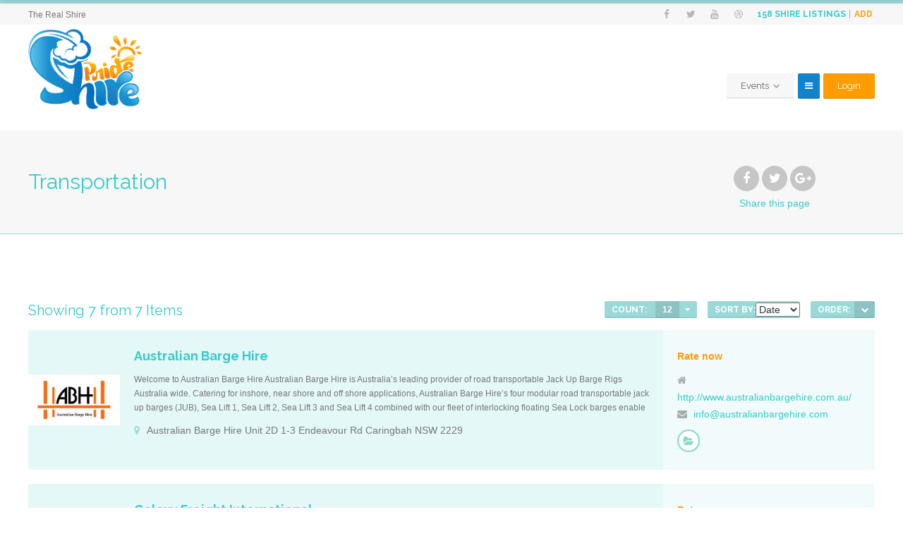

--- FILE ---
content_type: text/html; charset=UTF-8
request_url: https://www.shirepride.com/cat/transportation/
body_size: 86754
content:
<!doctype html>
<!--[if IE 8]>
<html lang="en-AU"  class="lang-en_AU  ie ie8">
<![endif]-->
<!--[if !(IE 7) | !(IE 8)]><!-->
<html lang="en-AU" class="lang-en_AU ">
<!--<![endif]-->
<head>
	<meta charset="UTF-8" />
	<meta name="viewport" content="width=device-width, target-densityDpi=device-dpi" />
	<link rel="profile" href="http://gmpg.org/xfn/11" />
	<link rel="pingback" href="https://www.shirepride.com/xmlrpc.php" />

		<link href="http://www.shirepride.com/wp-content/themes/businessfinder2/design/img/favicon.png" rel="icon" type="image/x-icon" />

			<title>Transportation | Item Categories | Shire Pride</title>

	

<meta name='robots' content='max-image-preview:large' />
	<style>img:is([sizes="auto" i], [sizes^="auto," i]) { contain-intrinsic-size: 3000px 1500px }</style>
	
            <script data-no-defer="1" data-ezscrex="false" data-cfasync="false" data-pagespeed-no-defer data-cookieconsent="ignore">
                var ctPublicFunctions = {"_ajax_nonce":"48f3c54413","_rest_nonce":"8067278cd8","_ajax_url":"\/wp-admin\/admin-ajax.php","_rest_url":"https:\/\/www.shirepride.com\/wp-json\/","data__cookies_type":"none","data__ajax_type":"rest","data__bot_detector_enabled":1,"data__frontend_data_log_enabled":1,"cookiePrefix":"","wprocket_detected":false,"host_url":"www.shirepride.com","text__ee_click_to_select":"Click to select the whole data","text__ee_original_email":"The complete one is","text__ee_got_it":"Got it","text__ee_blocked":"Blocked","text__ee_cannot_connect":"Cannot connect","text__ee_cannot_decode":"Can not decode email. Unknown reason","text__ee_email_decoder":"CleanTalk email decoder","text__ee_wait_for_decoding":"The magic is on the way!","text__ee_decoding_process":"Please wait a few seconds while we decode the contact data."}
            </script>
        
            <script data-no-defer="1" data-ezscrex="false" data-cfasync="false" data-pagespeed-no-defer data-cookieconsent="ignore">
                var ctPublic = {"_ajax_nonce":"48f3c54413","settings__forms__check_internal":0,"settings__forms__check_external":0,"settings__forms__force_protection":0,"settings__forms__search_test":1,"settings__data__bot_detector_enabled":1,"settings__sfw__anti_crawler":0,"blog_home":"https:\/\/www.shirepride.com\/","pixel__setting":"3","pixel__enabled":false,"pixel__url":"https:\/\/moderate1-v4.cleantalk.org\/pixel\/51a5425e642ce761e62606f4624419da.gif","data__email_check_before_post":1,"data__email_check_exist_post":1,"data__cookies_type":"none","data__key_is_ok":false,"data__visible_fields_required":true,"wl_brandname":"Anti-Spam by CleanTalk","wl_brandname_short":"CleanTalk","ct_checkjs_key":1332165909,"emailEncoderPassKey":"d234d9ad62d05be59018a3524f30e408","bot_detector_forms_excluded":"W10=","advancedCacheExists":false,"varnishCacheExists":false,"wc_ajax_add_to_cart":false}
            </script>
        <link rel='dns-prefetch' href='//fd.cleantalk.org' />
<link rel='dns-prefetch' href='//www.google.com' />
<link rel='dns-prefetch' href='//fonts.googleapis.com' />
<link rel="alternate" type="application/rss+xml" title="Shire Pride &raquo; Feed" href="https://www.shirepride.com/feed/" />
<link rel="alternate" type="application/rss+xml" title="Shire Pride &raquo; Comments Feed" href="https://www.shirepride.com/comments/feed/" />
<link rel="alternate" type="application/rss+xml" title="Shire Pride &raquo; Transportation Item Category Feed" href="https://www.shirepride.com/cat/transportation/feed/" />
<script type="text/javascript">
/* <![CDATA[ */
window._wpemojiSettings = {"baseUrl":"https:\/\/s.w.org\/images\/core\/emoji\/16.0.1\/72x72\/","ext":".png","svgUrl":"https:\/\/s.w.org\/images\/core\/emoji\/16.0.1\/svg\/","svgExt":".svg","source":{"concatemoji":"https:\/\/www.shirepride.com\/wp-includes\/js\/wp-emoji-release.min.js?ver=6.8.3"}};
/*! This file is auto-generated */
!function(s,n){var o,i,e;function c(e){try{var t={supportTests:e,timestamp:(new Date).valueOf()};sessionStorage.setItem(o,JSON.stringify(t))}catch(e){}}function p(e,t,n){e.clearRect(0,0,e.canvas.width,e.canvas.height),e.fillText(t,0,0);var t=new Uint32Array(e.getImageData(0,0,e.canvas.width,e.canvas.height).data),a=(e.clearRect(0,0,e.canvas.width,e.canvas.height),e.fillText(n,0,0),new Uint32Array(e.getImageData(0,0,e.canvas.width,e.canvas.height).data));return t.every(function(e,t){return e===a[t]})}function u(e,t){e.clearRect(0,0,e.canvas.width,e.canvas.height),e.fillText(t,0,0);for(var n=e.getImageData(16,16,1,1),a=0;a<n.data.length;a++)if(0!==n.data[a])return!1;return!0}function f(e,t,n,a){switch(t){case"flag":return n(e,"\ud83c\udff3\ufe0f\u200d\u26a7\ufe0f","\ud83c\udff3\ufe0f\u200b\u26a7\ufe0f")?!1:!n(e,"\ud83c\udde8\ud83c\uddf6","\ud83c\udde8\u200b\ud83c\uddf6")&&!n(e,"\ud83c\udff4\udb40\udc67\udb40\udc62\udb40\udc65\udb40\udc6e\udb40\udc67\udb40\udc7f","\ud83c\udff4\u200b\udb40\udc67\u200b\udb40\udc62\u200b\udb40\udc65\u200b\udb40\udc6e\u200b\udb40\udc67\u200b\udb40\udc7f");case"emoji":return!a(e,"\ud83e\udedf")}return!1}function g(e,t,n,a){var r="undefined"!=typeof WorkerGlobalScope&&self instanceof WorkerGlobalScope?new OffscreenCanvas(300,150):s.createElement("canvas"),o=r.getContext("2d",{willReadFrequently:!0}),i=(o.textBaseline="top",o.font="600 32px Arial",{});return e.forEach(function(e){i[e]=t(o,e,n,a)}),i}function t(e){var t=s.createElement("script");t.src=e,t.defer=!0,s.head.appendChild(t)}"undefined"!=typeof Promise&&(o="wpEmojiSettingsSupports",i=["flag","emoji"],n.supports={everything:!0,everythingExceptFlag:!0},e=new Promise(function(e){s.addEventListener("DOMContentLoaded",e,{once:!0})}),new Promise(function(t){var n=function(){try{var e=JSON.parse(sessionStorage.getItem(o));if("object"==typeof e&&"number"==typeof e.timestamp&&(new Date).valueOf()<e.timestamp+604800&&"object"==typeof e.supportTests)return e.supportTests}catch(e){}return null}();if(!n){if("undefined"!=typeof Worker&&"undefined"!=typeof OffscreenCanvas&&"undefined"!=typeof URL&&URL.createObjectURL&&"undefined"!=typeof Blob)try{var e="postMessage("+g.toString()+"("+[JSON.stringify(i),f.toString(),p.toString(),u.toString()].join(",")+"));",a=new Blob([e],{type:"text/javascript"}),r=new Worker(URL.createObjectURL(a),{name:"wpTestEmojiSupports"});return void(r.onmessage=function(e){c(n=e.data),r.terminate(),t(n)})}catch(e){}c(n=g(i,f,p,u))}t(n)}).then(function(e){for(var t in e)n.supports[t]=e[t],n.supports.everything=n.supports.everything&&n.supports[t],"flag"!==t&&(n.supports.everythingExceptFlag=n.supports.everythingExceptFlag&&n.supports[t]);n.supports.everythingExceptFlag=n.supports.everythingExceptFlag&&!n.supports.flag,n.DOMReady=!1,n.readyCallback=function(){n.DOMReady=!0}}).then(function(){return e}).then(function(){var e;n.supports.everything||(n.readyCallback(),(e=n.source||{}).concatemoji?t(e.concatemoji):e.wpemoji&&e.twemoji&&(t(e.twemoji),t(e.wpemoji)))}))}((window,document),window._wpemojiSettings);
/* ]]> */
</script>
<link rel='stylesheet' id='sgr_main-css' href='https://www.shirepride.com/wp-content/plugins/simple-google-recaptcha/sgr.css?ver=1646415089' type='text/css' media='all' />
<style id='wp-emoji-styles-inline-css' type='text/css'>

	img.wp-smiley, img.emoji {
		display: inline !important;
		border: none !important;
		box-shadow: none !important;
		height: 1em !important;
		width: 1em !important;
		margin: 0 0.07em !important;
		vertical-align: -0.1em !important;
		background: none !important;
		padding: 0 !important;
	}
</style>
<link rel='stylesheet' id='wp-block-library-css' href='https://www.shirepride.com/wp-includes/css/dist/block-library/style.min.css?ver=6.8.3' type='text/css' media='all' />
<style id='classic-theme-styles-inline-css' type='text/css'>
/*! This file is auto-generated */
.wp-block-button__link{color:#fff;background-color:#32373c;border-radius:9999px;box-shadow:none;text-decoration:none;padding:calc(.667em + 2px) calc(1.333em + 2px);font-size:1.125em}.wp-block-file__button{background:#32373c;color:#fff;text-decoration:none}
</style>
<style id='global-styles-inline-css' type='text/css'>
:root{--wp--preset--aspect-ratio--square: 1;--wp--preset--aspect-ratio--4-3: 4/3;--wp--preset--aspect-ratio--3-4: 3/4;--wp--preset--aspect-ratio--3-2: 3/2;--wp--preset--aspect-ratio--2-3: 2/3;--wp--preset--aspect-ratio--16-9: 16/9;--wp--preset--aspect-ratio--9-16: 9/16;--wp--preset--color--black: #000000;--wp--preset--color--cyan-bluish-gray: #abb8c3;--wp--preset--color--white: #ffffff;--wp--preset--color--pale-pink: #f78da7;--wp--preset--color--vivid-red: #cf2e2e;--wp--preset--color--luminous-vivid-orange: #ff6900;--wp--preset--color--luminous-vivid-amber: #fcb900;--wp--preset--color--light-green-cyan: #7bdcb5;--wp--preset--color--vivid-green-cyan: #00d084;--wp--preset--color--pale-cyan-blue: #8ed1fc;--wp--preset--color--vivid-cyan-blue: #0693e3;--wp--preset--color--vivid-purple: #9b51e0;--wp--preset--gradient--vivid-cyan-blue-to-vivid-purple: linear-gradient(135deg,rgba(6,147,227,1) 0%,rgb(155,81,224) 100%);--wp--preset--gradient--light-green-cyan-to-vivid-green-cyan: linear-gradient(135deg,rgb(122,220,180) 0%,rgb(0,208,130) 100%);--wp--preset--gradient--luminous-vivid-amber-to-luminous-vivid-orange: linear-gradient(135deg,rgba(252,185,0,1) 0%,rgba(255,105,0,1) 100%);--wp--preset--gradient--luminous-vivid-orange-to-vivid-red: linear-gradient(135deg,rgba(255,105,0,1) 0%,rgb(207,46,46) 100%);--wp--preset--gradient--very-light-gray-to-cyan-bluish-gray: linear-gradient(135deg,rgb(238,238,238) 0%,rgb(169,184,195) 100%);--wp--preset--gradient--cool-to-warm-spectrum: linear-gradient(135deg,rgb(74,234,220) 0%,rgb(151,120,209) 20%,rgb(207,42,186) 40%,rgb(238,44,130) 60%,rgb(251,105,98) 80%,rgb(254,248,76) 100%);--wp--preset--gradient--blush-light-purple: linear-gradient(135deg,rgb(255,206,236) 0%,rgb(152,150,240) 100%);--wp--preset--gradient--blush-bordeaux: linear-gradient(135deg,rgb(254,205,165) 0%,rgb(254,45,45) 50%,rgb(107,0,62) 100%);--wp--preset--gradient--luminous-dusk: linear-gradient(135deg,rgb(255,203,112) 0%,rgb(199,81,192) 50%,rgb(65,88,208) 100%);--wp--preset--gradient--pale-ocean: linear-gradient(135deg,rgb(255,245,203) 0%,rgb(182,227,212) 50%,rgb(51,167,181) 100%);--wp--preset--gradient--electric-grass: linear-gradient(135deg,rgb(202,248,128) 0%,rgb(113,206,126) 100%);--wp--preset--gradient--midnight: linear-gradient(135deg,rgb(2,3,129) 0%,rgb(40,116,252) 100%);--wp--preset--font-size--small: 13px;--wp--preset--font-size--medium: 20px;--wp--preset--font-size--large: 36px;--wp--preset--font-size--x-large: 42px;--wp--preset--spacing--20: 0.44rem;--wp--preset--spacing--30: 0.67rem;--wp--preset--spacing--40: 1rem;--wp--preset--spacing--50: 1.5rem;--wp--preset--spacing--60: 2.25rem;--wp--preset--spacing--70: 3.38rem;--wp--preset--spacing--80: 5.06rem;--wp--preset--shadow--natural: 6px 6px 9px rgba(0, 0, 0, 0.2);--wp--preset--shadow--deep: 12px 12px 50px rgba(0, 0, 0, 0.4);--wp--preset--shadow--sharp: 6px 6px 0px rgba(0, 0, 0, 0.2);--wp--preset--shadow--outlined: 6px 6px 0px -3px rgba(255, 255, 255, 1), 6px 6px rgba(0, 0, 0, 1);--wp--preset--shadow--crisp: 6px 6px 0px rgba(0, 0, 0, 1);}:where(.is-layout-flex){gap: 0.5em;}:where(.is-layout-grid){gap: 0.5em;}body .is-layout-flex{display: flex;}.is-layout-flex{flex-wrap: wrap;align-items: center;}.is-layout-flex > :is(*, div){margin: 0;}body .is-layout-grid{display: grid;}.is-layout-grid > :is(*, div){margin: 0;}:where(.wp-block-columns.is-layout-flex){gap: 2em;}:where(.wp-block-columns.is-layout-grid){gap: 2em;}:where(.wp-block-post-template.is-layout-flex){gap: 1.25em;}:where(.wp-block-post-template.is-layout-grid){gap: 1.25em;}.has-black-color{color: var(--wp--preset--color--black) !important;}.has-cyan-bluish-gray-color{color: var(--wp--preset--color--cyan-bluish-gray) !important;}.has-white-color{color: var(--wp--preset--color--white) !important;}.has-pale-pink-color{color: var(--wp--preset--color--pale-pink) !important;}.has-vivid-red-color{color: var(--wp--preset--color--vivid-red) !important;}.has-luminous-vivid-orange-color{color: var(--wp--preset--color--luminous-vivid-orange) !important;}.has-luminous-vivid-amber-color{color: var(--wp--preset--color--luminous-vivid-amber) !important;}.has-light-green-cyan-color{color: var(--wp--preset--color--light-green-cyan) !important;}.has-vivid-green-cyan-color{color: var(--wp--preset--color--vivid-green-cyan) !important;}.has-pale-cyan-blue-color{color: var(--wp--preset--color--pale-cyan-blue) !important;}.has-vivid-cyan-blue-color{color: var(--wp--preset--color--vivid-cyan-blue) !important;}.has-vivid-purple-color{color: var(--wp--preset--color--vivid-purple) !important;}.has-black-background-color{background-color: var(--wp--preset--color--black) !important;}.has-cyan-bluish-gray-background-color{background-color: var(--wp--preset--color--cyan-bluish-gray) !important;}.has-white-background-color{background-color: var(--wp--preset--color--white) !important;}.has-pale-pink-background-color{background-color: var(--wp--preset--color--pale-pink) !important;}.has-vivid-red-background-color{background-color: var(--wp--preset--color--vivid-red) !important;}.has-luminous-vivid-orange-background-color{background-color: var(--wp--preset--color--luminous-vivid-orange) !important;}.has-luminous-vivid-amber-background-color{background-color: var(--wp--preset--color--luminous-vivid-amber) !important;}.has-light-green-cyan-background-color{background-color: var(--wp--preset--color--light-green-cyan) !important;}.has-vivid-green-cyan-background-color{background-color: var(--wp--preset--color--vivid-green-cyan) !important;}.has-pale-cyan-blue-background-color{background-color: var(--wp--preset--color--pale-cyan-blue) !important;}.has-vivid-cyan-blue-background-color{background-color: var(--wp--preset--color--vivid-cyan-blue) !important;}.has-vivid-purple-background-color{background-color: var(--wp--preset--color--vivid-purple) !important;}.has-black-border-color{border-color: var(--wp--preset--color--black) !important;}.has-cyan-bluish-gray-border-color{border-color: var(--wp--preset--color--cyan-bluish-gray) !important;}.has-white-border-color{border-color: var(--wp--preset--color--white) !important;}.has-pale-pink-border-color{border-color: var(--wp--preset--color--pale-pink) !important;}.has-vivid-red-border-color{border-color: var(--wp--preset--color--vivid-red) !important;}.has-luminous-vivid-orange-border-color{border-color: var(--wp--preset--color--luminous-vivid-orange) !important;}.has-luminous-vivid-amber-border-color{border-color: var(--wp--preset--color--luminous-vivid-amber) !important;}.has-light-green-cyan-border-color{border-color: var(--wp--preset--color--light-green-cyan) !important;}.has-vivid-green-cyan-border-color{border-color: var(--wp--preset--color--vivid-green-cyan) !important;}.has-pale-cyan-blue-border-color{border-color: var(--wp--preset--color--pale-cyan-blue) !important;}.has-vivid-cyan-blue-border-color{border-color: var(--wp--preset--color--vivid-cyan-blue) !important;}.has-vivid-purple-border-color{border-color: var(--wp--preset--color--vivid-purple) !important;}.has-vivid-cyan-blue-to-vivid-purple-gradient-background{background: var(--wp--preset--gradient--vivid-cyan-blue-to-vivid-purple) !important;}.has-light-green-cyan-to-vivid-green-cyan-gradient-background{background: var(--wp--preset--gradient--light-green-cyan-to-vivid-green-cyan) !important;}.has-luminous-vivid-amber-to-luminous-vivid-orange-gradient-background{background: var(--wp--preset--gradient--luminous-vivid-amber-to-luminous-vivid-orange) !important;}.has-luminous-vivid-orange-to-vivid-red-gradient-background{background: var(--wp--preset--gradient--luminous-vivid-orange-to-vivid-red) !important;}.has-very-light-gray-to-cyan-bluish-gray-gradient-background{background: var(--wp--preset--gradient--very-light-gray-to-cyan-bluish-gray) !important;}.has-cool-to-warm-spectrum-gradient-background{background: var(--wp--preset--gradient--cool-to-warm-spectrum) !important;}.has-blush-light-purple-gradient-background{background: var(--wp--preset--gradient--blush-light-purple) !important;}.has-blush-bordeaux-gradient-background{background: var(--wp--preset--gradient--blush-bordeaux) !important;}.has-luminous-dusk-gradient-background{background: var(--wp--preset--gradient--luminous-dusk) !important;}.has-pale-ocean-gradient-background{background: var(--wp--preset--gradient--pale-ocean) !important;}.has-electric-grass-gradient-background{background: var(--wp--preset--gradient--electric-grass) !important;}.has-midnight-gradient-background{background: var(--wp--preset--gradient--midnight) !important;}.has-small-font-size{font-size: var(--wp--preset--font-size--small) !important;}.has-medium-font-size{font-size: var(--wp--preset--font-size--medium) !important;}.has-large-font-size{font-size: var(--wp--preset--font-size--large) !important;}.has-x-large-font-size{font-size: var(--wp--preset--font-size--x-large) !important;}
:where(.wp-block-post-template.is-layout-flex){gap: 1.25em;}:where(.wp-block-post-template.is-layout-grid){gap: 1.25em;}
:where(.wp-block-columns.is-layout-flex){gap: 2em;}:where(.wp-block-columns.is-layout-grid){gap: 2em;}
:root :where(.wp-block-pullquote){font-size: 1.5em;line-height: 1.6;}
</style>
<link rel='stylesheet' id='cleantalk-public-css-css' href='https://www.shirepride.com/wp-content/plugins/cleantalk-spam-protect/css/cleantalk-public.min.css?ver=6.66_1761211744' type='text/css' media='all' />
<link rel='stylesheet' id='cleantalk-email-decoder-css-css' href='https://www.shirepride.com/wp-content/plugins/cleantalk-spam-protect/css/cleantalk-email-decoder.min.css?ver=6.66_1761211744' type='text/css' media='all' />
<link rel='stylesheet' id='contact-form-7-css' href='https://www.shirepride.com/wp-content/plugins/contact-form-7/includes/css/styles.css?ver=5.5.6' type='text/css' media='all' />
<link rel='stylesheet' id='pmpro_frontend-css' href='https://www.shirepride.com/wp-content/plugins/paid-memberships-pro/css/frontend.css?ver=2.7.5' type='text/css' media='screen' />
<link rel='stylesheet' id='pmpro_print-css' href='https://www.shirepride.com/wp-content/plugins/paid-memberships-pro/css/print.css?ver=2.7.5' type='text/css' media='print' />
<link rel='stylesheet' id='userpro_google_font-css' href='https://fonts.googleapis.com/css?family=Roboto%3A400%2C400italic%2C700%2C700italic%2C300italic%2C300&#038;ver=6.8.3' type='text/css' media='all' />
<link rel='stylesheet' id='userpro_min-css' href='https://www.shirepride.com/wp-content/plugins/userpro/css/userpro.min.css?ver=6.8.3' type='text/css' media='all' />
<link rel='stylesheet' id='userpro_lightview-css' href='https://www.shirepride.com/wp-content/plugins/userpro/css/lightview/lightview.css?ver=6.8.3' type='text/css' media='all' />
<link rel='stylesheet' id='userpro_jquery_ui_style-css' href='https://www.shirepride.com/wp-content/plugins/userpro/css/userpro-jquery-ui.css?ver=6.8.3' type='text/css' media='all' />
<link rel='stylesheet' id='userpro_skin_min-css' href='https://www.shirepride.com/wp-content/plugins/userpro/skins/elegant/style.css?ver=6.8.3' type='text/css' media='all' />
<link rel='stylesheet' id='parent-style-css' href='https://www.shirepride.com/wp-content/themes/businessfinder2/style.css?ver=6.8.3' type='text/css' media='all' />
<link rel='stylesheet' id='jquery-colorbox-css' href='https://www.shirepride.com/wp-content/themes/businessfinder2/ait-theme/assets/colorbox/colorbox.min.css?ver=1.4.27' type='text/css' media='all' />
<link rel='stylesheet' id='jquery-selectbox-css' href='https://www.shirepride.com/wp-content/themes/businessfinder2/design/css/libs/jquery.selectbox.css?ver=6.8.3' type='text/css' media='all' />
<link rel='stylesheet' id='jquery-select2-css' href='https://www.shirepride.com/wp-content/themes/businessfinder2/design/css/libs/jquery.select2-3.5.1.css?ver=6.8.3' type='text/css' media='all' />
<link rel='stylesheet' id='font-awesome-css' href='https://www.shirepride.com/wp-content/themes/businessfinder2/design/css/libs/font-awesome.css?ver=6.8.3' type='text/css' media='all' />
<link rel='stylesheet' id='jquery-ui-css-css' href='https://www.shirepride.com/wp-content/themes/businessfinder2/ait-theme/assets/jquery-ui-css/jquery-ui.css?ver=1.8.24' type='text/css' media='all' />
<link rel='stylesheet' id='optiscroll-css' href='https://www.shirepride.com/wp-content/themes/businessfinder2/design/css/libs/optiscroll.css?ver=6.8.3' type='text/css' media='all' />
<link rel='stylesheet' id='elm-header-map-base-css' href='https://www.shirepride.com/wp-content/themes/businessfinder2/ait-theme/elements/header-map/design/css/base-style.css?ver=6.8.3' type='text/css' media='all' />
<link rel='stylesheet' id='elm-search-form-base-css' href='https://www.shirepride.com/wp-content/themes/businessfinder2/ait-theme/elements/search-form/design/css/base-style.css?ver=6.8.3' type='text/css' media='all' />
<link rel='stylesheet' id='google-font-titleFont-css' href='//fonts.googleapis.com/css?family=Raleway%3A100%2C100italic%2C200%2C200italic%2C300%2C300italic%2Cregular%2Citalic%2C500%2C500italic%2C600%2C600italic%2C700%2C700italic%2C800%2C800italic%2C900%2C900italic&#038;subset=latin-ext%2Clatin&#038;ver=6.8.3' type='text/css' media='all' />
<link rel='stylesheet' id='ait-theme-main-base-style-css' href='https://www.shirepride.com/wp-content/uploads/cache/shirepride/base-1.0.css?ver=1648752211' type='text/css' media='all' />
<link rel='stylesheet' id='ait-theme-main-style-css' href='https://www.shirepride.com/wp-content/uploads/cache/shirepride/style-1.0.css?ver=1648752211' type='text/css' media='all' />
<style id='ait-theme-main-style-inline-css' type='text/css'>
#elm-header-map-3-main{background-image:none;background-repeat:repeat;background-attachment:scroll;background-position:top center;}#elm-header-map-3-main.fullsize #elm-header-map-3 .google-map-container{border-left-width:0px;border-right-width:0px;}.elm-header-map-3{clear:both;}#elm-header-video-4{height:500px;}#elm-header-video-4 .video-overlay{background-image:none;background-repeat:repeat;background-attachment:scroll;background-position:top center;}.elm-header-video-4{clear:both;}#elm-search-form-5-main{background-image:none;background-repeat:repeat;background-attachment:scroll;background-position:top center;}#elm-search-form-5-main .carousel-bottom-arrows{margin-top:;}#elm-search-form-5-main{background:none;}#elm-search-form-5{background-image:none;background-repeat:repeat;background-attachment:scroll;background-position:top center;}.search-form-type-3 #elm-search-form-5-main .category-search-wrap,.search-form-type-3 #elm-search-form-5-main .location-search-wrap,.search-form-type-3 #elm-search-form-5-main .radius{border:none;background:rgba(0,0,0,0.05);border:none;}.elm-search-form-5{clear:both;}#elm-content-7-main{background-image:none;background-repeat:repeat;background-attachment:scroll;background-position:top center;margin-top:25px;}.elements-sidebar-wrap #elm-content-7-main{margin-top:25px;}.elm-content-7{clear:both;}
</style>
<link rel='stylesheet' id='ait-preloading-effects-css' href='https://www.shirepride.com/wp-content/uploads/cache/shirepride/preloading-1.0.css?ver=1648752211' type='text/css' media='all' />
<link rel='stylesheet' id='ait-typography-style-css' href='https://www.shirepride.com/wp-content/uploads/cache/shirepride/typography-1.0-en_AU.css?ver=1648752211' type='text/css' media='all' />
<link rel='stylesheet' id='ait-theme-custom-style-css' href='https://www.shirepride.com/wp-content/themes/shirepride/custom.css?ver=6.8.3' type='text/css' media='all' />
<script type="text/javascript" id="sgr_main-js-extra">
/* <![CDATA[ */
var sgr_main = {"sgr_site_key":""};
/* ]]> */
</script>
<script type="text/javascript" src="https://www.shirepride.com/wp-content/plugins/simple-google-recaptcha/sgr.js?ver=1646415089" id="sgr_main-js"></script>
<script type="text/javascript" id="jquery-core-js-extra">
/* <![CDATA[ */
var AitSettings = {"home":{"url":"https:\/\/www.shirepride.com"},"ajax":{"url":"https:\/\/www.shirepride.com\/wp-admin\/admin-ajax.php","actions":[]},"paths":{"theme":"https:\/\/www.shirepride.com\/wp-content\/themes\/shirepride","css":"https:\/\/www.shirepride.com\/wp-content\/themes\/businessfinder2\/design\/css","js":"https:\/\/www.shirepride.com\/wp-content\/themes\/businessfinder2\/design\/js","img":"https:\/\/www.shirepride.com\/wp-content\/themes\/businessfinder2\/design\/img"},"l10n":{"datetimes":{"dateFormat":"dd\/mm\/y","startOfWeek":"1"}}};
/* ]]> */
</script>
<script type="text/javascript" src="https://www.shirepride.com/wp-includes/js/jquery/jquery.min.js?ver=3.7.1" id="jquery-core-js"></script>
<script type="text/javascript" src="https://www.shirepride.com/wp-includes/js/jquery/jquery-migrate.min.js?ver=3.4.1" id="jquery-migrate-js"></script>
<script type="text/javascript" src="https://www.shirepride.com/wp-content/plugins/ait-item-reviews/design/js/stars.js?ver=6.8.3" id="ait-jquery-reviews-stars-js"></script>
<script type="text/javascript" src="https://www.shirepride.com/wp-content/plugins/cleantalk-spam-protect/js/apbct-public-bundle.min.js?ver=6.66_1761211744" id="apbct-public-bundle.min-js-js"></script>
<script type="text/javascript" src="https://fd.cleantalk.org/ct-bot-detector-wrapper.js?ver=6.66" id="ct_bot_detector-js" defer="defer" data-wp-strategy="defer"></script>
<script type="text/javascript" src="https://www.shirepride.com/wp-content/plugins/userpro/scripts/swfobject.js?ver=6.8.3" id="userpro_swf-js"></script>
<script type="text/javascript" src="https://www.shirepride.com/wp-content/plugins/userpro/scripts/spinners/spinners.min.js?ver=6.8.3" id="userpro_spinners-js"></script>
<script type="text/javascript" src="https://www.shirepride.com/wp-content/plugins/userpro/scripts/lightview/lightview.js?ver=6.8.3" id="userpro_lightview-js"></script>
<script type="text/javascript" src="https://www.shirepride.com/wp-content/plugins/userpro/scripts/scripts.min.js?ver=6.8.3" id="userpro_min-js"></script>
<script type="text/javascript" src="https://www.shirepride.com/wp-content/plugins/userpro/addons/social/scripts/userpro-social.min.js?ver=6.8.3" id="userpro_sc-js"></script>
<link rel="https://api.w.org/" href="https://www.shirepride.com/wp-json/" /><link rel="EditURI" type="application/rsd+xml" title="RSD" href="https://www.shirepride.com/xmlrpc.php?rsd" />
<meta name="generator" content="WordPress 6.8.3" />
		<script type="text/javascript">
		var userpro_ajax_url = 'https://www.shirepride.com/wp-admin/admin-ajax.php';
		var dateformat ='dd-mm-yy';
		</script>
			<script type="text/javascript">
		var userpro_upload_url = 'https://www.shirepride.com/wp-content/plugins/userpro/lib/fileupload/fileupload.php';
		</script>
	<script type="text/javascript">
(function(url){
	if(/(?:Chrome\/26\.0\.1410\.63 Safari\/537\.31|WordfenceTestMonBot)/.test(navigator.userAgent)){ return; }
	var addEvent = function(evt, handler) {
		if (window.addEventListener) {
			document.addEventListener(evt, handler, false);
		} else if (window.attachEvent) {
			document.attachEvent('on' + evt, handler);
		}
	};
	var removeEvent = function(evt, handler) {
		if (window.removeEventListener) {
			document.removeEventListener(evt, handler, false);
		} else if (window.detachEvent) {
			document.detachEvent('on' + evt, handler);
		}
	};
	var evts = 'contextmenu dblclick drag dragend dragenter dragleave dragover dragstart drop keydown keypress keyup mousedown mousemove mouseout mouseover mouseup mousewheel scroll'.split(' ');
	var logHuman = function() {
		if (window.wfLogHumanRan) { return; }
		window.wfLogHumanRan = true;
		var wfscr = document.createElement('script');
		wfscr.type = 'text/javascript';
		wfscr.async = true;
		wfscr.src = url + '&r=' + Math.random();
		(document.getElementsByTagName('head')[0]||document.getElementsByTagName('body')[0]).appendChild(wfscr);
		for (var i = 0; i < evts.length; i++) {
			removeEvent(evts[i], logHuman);
		}
	};
	for (var i = 0; i < evts.length; i++) {
		addEvent(evts[i], logHuman);
	}
})('//www.shirepride.com/?wordfence_lh=1&hid=41C436ECDB78148533E9328186EA5608');
</script>
	
</head>


<body class="archive tax-ait-items term-transportation term-56 wp-theme-businessfinder2 wp-child-theme-shirepride element-content element-page-title element-seo element-header-map element-header-video element-search-form layout-wide sticky-menu-enabled  reviews-enabled search-form-type-4">

	<div id="page" class="hfeed page-container header-one">


		<header id="masthead" class="site-header" role="banner">

			<div class="top-bar">
				<div class="grid-main">

					<div class="top-bar-tools">
<div class="social-icons">
	<ul><!--
			--><li>
				<a href="https://www.facebook.com/ourshire" target="_blank" class="icon-1">
										<i class="fa fa-facebook"></i>
					<span class="s-title">Facebook</span>
				</a>
			</li><!--
			--><li>
				<a href="https://twitter.com/ShirePride" target="_blank" class="icon-2">
										<i class="fa fa-twitter"></i>
					<span class="s-title">Twitter</span>
				</a>
			</li><!--
			--><li>
				<a href="https://www.youtube.com/user/AitThemes" target="_blank" class="icon-3">
										<i class="fa fa-youtube"></i>
					<span class="s-title">YouTube</span>
				</a>
			</li><!--
			--><li>
				<a href="https://dribbble.com/aitthemes" target="_blank" class="icon-4">
										<i class="fa fa-dribbble"></i>
					<span class="s-title">dribbble</span>
				</a>
			</li><!--
	--></ul>
	<style type="text/css" scoped="scoped">
	.social-icons .icon-1:hover { background: #3b5998; }
	.social-icons .icon-2:hover { background: #00aced; }
	.social-icons .icon-3:hover { background: #bb0000; }
	.social-icons .icon-4:hover { background: #ea4c89; }
	</style>
</div>

<div class="header-resources">

	<span class="resources-data">
		<span class="resources-count">158</span>
		<span class="resources-text">Shire Listings</span>
	</span>
	<a href="https://www.shirepride.com/item/australian-barge-hire/" class="resources-button ait-sc-button">Add</a>

</div>
					</div>
					<p class="site-description">The Real Shire</p>

				</div>
			</div>
				<div class="header-container grid-main">

					<div class="site-logo">
						<a href="https://www.shirepride.com/" title="Shire Pride" rel="home"><img src="http://www.shirepride.com/wp-content/uploads/2015/07/login-form-image.png" alt="logo" /></a>

					</div>

					<div class="menu-container">
						<nav class="main-nav menu-hidden" role="navigation" data-menucollapse=968>

							<div class="main-nav-wrap">
								<h3 class="menu-toggle">Menu</h3>
<div class="nav-menu-container nav-menu-main"><ul id="menu-menu" class="nav-menu clear"><li id="menu-item-37071" class="menu-item menu-item-type-post_type menu-item-object-page menu-item-has-children menu-item-37071"><a href="https://www.shirepride.com/events/">Events</a>
<ul class="sub-menu">
	<li id="menu-item-37073" class="menu-item menu-item-type-post_type menu-item-object-page menu-item-37073"><a href="https://www.shirepride.com/events/categories/">Categories</a></li>
	<li id="menu-item-37074" class="menu-item menu-item-type-post_type menu-item-object-page menu-item-37074"><a href="https://www.shirepride.com/events/locations/">Locations</a></li>
	<li id="menu-item-37075" class="menu-item menu-item-type-post_type menu-item-object-page menu-item-37075"><a href="https://www.shirepride.com/events/my-bookings/">My Bookings</a></li>
	<li id="menu-item-37076" class="menu-item menu-item-type-post_type menu-item-object-page menu-item-37076"><a href="https://www.shirepride.com/events/tags/">Tags</a></li>
</ul>
</li>
<li id="menu-item-37104" class="menu-item menu-item-type-custom menu-item-object-custom menu-item-37104"><a href="#">Link your business</a></li>
</ul></div>							</div>
						</nav>

						<div class="menu-tools">


<script src='https://www.google.com/recaptcha/api.js'></script>
<div class="user-panel">



		<a href="#" class="toggle-button">Login</a>

		<div class="login-register widget_login">
			<div class="userlogin-container user-not-logged-in">
				<div class="userlogin-tabs">
					<div class="userlogin-tabs-menu">
						<a class="userlogin-option-active" href="#">Login</a>
					</div>
					<div class="userlogin-tabs-contents">
						<div class="userlogin-tabs-content userlogin-option-active">
<form name="ait-login-form-panel" id="ait-login-form-panel" action="https://www.shirepride.com/wp-login.php" method="post"><p class="login-username">
				<label for="user_login_panel">Username or Email Address</label>
				<input type="text" name="log" id="user_login_panel" autocomplete="username" class="input" value="" size="20" />
			</p><p class="login-password">
				<label for="user_pass_panel">Password</label>
				<input type="password" name="pwd" id="user_pass_panel" autocomplete="current-password" spellcheck="false" class="input" value="" size="20" />
			</p><p class="login-submit">
				<input type="submit" name="wp-submit" id="wp-submit-panel" class="button button-primary" value="Log In" />
				<input type="hidden" name="redirect_to" value="https://www.shirepride.com/item/australian-barge-hire/" />
			</p></form>						</div>

					</div>
				</div>
			</div>
		</div>

		<script type="text/javascript">
			jQuery(document).ready(function(){
                
				// Toggle Button
				jQuery(".user-panel .toggle-button").click(function(e) {
					e.preventDefault();
					jQuery(".user-panel").toggleClass("opened");
				});

				// Widget
				jQuery(".user-panel .userlogin-tabs-contents input[type=text], .user-panel .userlogin-tabs-contents input[type=password]").each(function(){
					var $label = jQuery(this).parent().find("label");
					var placeholder = $label.html();
					jQuery(this).attr("placeholder", placeholder);
					$label.hide();
				});

				var $tabs = jQuery(".user-panel .userlogin-container .userlogin-tabs-menu a");
				var $contents = jQuery(".user-panel .userlogin-container .userlogin-tabs-contents");
				var activeClass = "userlogin-option-active";
				$tabs.each(function(){
					jQuery(this).click(function(e){
						e.preventDefault();
						$tabs.each(function(){
							jQuery(this).removeClass(activeClass);
						});
						$contents.find(".userlogin-tabs-content").each(function(){
							jQuery(this).removeClass(activeClass);
						});
						jQuery(this).addClass(activeClass);
						$contents.find(".userlogin-tabs-content:eq("+jQuery(this).index()+")").addClass(activeClass);
					});
				});

				jQuery(".user-panel form.user-register-form select[name=user_role]").change(function(){
					var $payments = jQuery(".user-panel form.user-register-form select[name=user_payment]");
					var $selected = jQuery(this).find("option:selected");
					var isFree = $selected.data("isfree");
					if(isFree){
						// disable payment gates input
						$payments.attr("disabled", "disabled");
						$payments.parent().hide();
					} else {
						// enable payment gates input
						$payments.removeAttr("disabled");
						$payments.parent().show();
					}
				});

				jQuery(".user-panel form.user-register-form").on("submit", function(e){
				    console.log("test");
				    var recaptcha_response = grecaptcha.getResponse();
			    	if(recaptcha_response.length == 0) {
                        document.getElementById('g-recaptcha-error').innerHTML = '<span style="color:red;">This field is required.</span>';
                        return false;
                    }else{
                        document.getElementById('g-recaptcha-error').innerHTML = "";
                    }
										var $inputs = jQuery(this).find("input[type=text]");
					var $selects = jQuery(this).find("select:not(:disabled)");
					var $checkboxes = jQuery(this).find("input[type=checkbox]");
					var valid = false;
					var all = parseInt($selects.length + $inputs.length + $checkboxes.length);
					var validation = 0;
								$selects.each(function(){
						if(jQuery(this).val() != "-1"){
							validation = validation + 1;
						}
					});
					$inputs.each(function(){
						if(jQuery(this).val() != ""){
							if(jQuery(this).attr("name") == "user_email"){
								validation = validation + 1;
							} else {
								validation = validation + 1;
							}
						}
					});
					$checkboxes.each(function(){
						if(jQuery(this).prop("checked")){
								validation = validation + 1;
						}
					});
					if(validation == all){
						valid = true;
					}
					if(!valid){
						jQuery(this).find(".login-message-error").fadeIn("slow"); jQuery(this).find(".login-message-error").on("hover", function(){ jQuery(this).fadeOut("fast"); });
						return false;

										}
				});

			});
		</script>


</div>
						</div>
					</div>

				</div>


			</header><!-- #masthead -->

		<div class="sticky-menu menu-container" >
			<div class="grid-main">
				<div class="site-logo">
					<a href="https://www.shirepride.com/" title="Shire Pride" rel="home"><img src="http://www.shirepride.com/wp-content/uploads/2015/07/login-form-image.png" alt="logo" /></a>
				</div>
				<nav class="main-nav menu-hidden">
					<!-- wp menu here -->
				</nav>
			</div>
		</div>








<div class="header-layout element--enabled">
	<div class="header-element-wrap">
	</div>
	<div class="header-search-wrap">





<div id="elm-search-form-5-main" class="elm-search-form-main">

<div id="elm-search-form-5" class="elm-search-form">


	<div id="elm-search-form-5-container" class="search-form-container search-type-4">
		<form action="https://www.shirepride.com/" method="get" class="main-search-form">

			<div class="elm-wrapper">

					<h2 class="title-type-4">Map Search</h2>

				<div class="inputs-container">
					<div class="search-content">
					 		<div class="search-inputs-wrap">
										<span class="searchinput-wrap"><input type="text" name="s" id="searchinput-text" placeholder="Search keyword" class="searchinput" value="" /></span>


											<div class="category-search-wrap" data-position="first">
			<span class="category-clear"><i class="fa fa-times"></i></span>

			<select data-placeholder="Category" name="category" class="category-search default-disabled" style="display: none;">
			<option value="">&nbsp;</option>
			<option value="46">Accounting</option><option value="89">Apartment &amp; Home Rental</option><option value="60">Architects</option><option value="82">Auto Accessories</option><option value="65">Automotive</option><option value="64">Beauty Supplies</option><option value="70">Building Materials &amp; Supplies</option><option value="73">Business Support &amp; Supplies</option><option value="62">Cleaning</option><option value="75">Clinics and Medical Centers</option><option value="52">Computer &amp; Electronics</option><option value="55">Computer Programming &amp; Support</option><option value="50">Construction and Contractors</option><option value="84">Construction Companies</option><option value="53">Consultants</option><option value="88">Consumer Electronics &amp; Accessories</option><option value="80">Desserts</option><option value="78">Diet I &amp; Nutrition</option><option value="51">Educational</option><option value="91">Entertainment</option><option value="49">Environmental Assesment</option><option value="61">Event Planners</option><option value="79">Fast Food</option><option value="47">Finance &amp; Investment</option><option value="54">Financial Services</option><option value="67">Gas Stations</option><option value="76">Health &amp; Medicine</option><option value="83">Home Improvements &amp; Repairs</option><option value="58">Hotel</option><option value="63">Insurance</option><option value="66">Luggage and Travel Gear</option><option value="57">Marketing &amp; Communications</option><option value="77">Massage &amp; Body Works</option><option value="59">Motel &amp; Extended Stay</option><option value="68">Optical</option><option value="81">Painting &amp; Wallpapering</option><option value="71">Pharmacy</option><option value="90">Playland &amp; Cafe</option><option value="72">Plumbers</option><option value="85">Printing &amp; Publishing</option><option value="42">Professionals</option><option value="41">&nbsp;&nbsp;Accountants</option><option value="45">&nbsp;&nbsp;&nbsp;&nbsp;Professionals</option><option value="43">&nbsp;&nbsp;Law</option><option value="87">Repair &amp; Parts</option><option value="74">Roofers</option><option value="86">Service</option><option value="69">Studio</option><option value="56">Transportation</option>
			</select>
		</div>


											<div class="location-search-wrap" data-position="last">
			<span class="location-clear"><i class="fa fa-times"></i></span>

			<select data-placeholder="Location" name="location" class="location-search default-disabled" style="display: none;">
			<option value="">&nbsp;</option>
			<option value="40">Accountants</option>
			</select>
		</div>

							</div>

									<div class="search-radius-wrap">
		<label>Set radius for geolocation</label>
	<div class="radius ">
		<input type="hidden" name="lat" value="" id="latitude-search" class="latitude-search" disabled />
		<input type="hidden" name="lon" value="" id="longitude-search" class="longitude-search" disabled />
		<input type="hidden" name="runits" value="km" disabled />

		<span onclick="toggleRadius(this)" class="radius-icon"><i class="fa fa-crosshairs" aria-hidden="true"></i></span>
		<div class="range-input">
			<input type="range" name="rad" class="radius-search" value="0.1" min="0.1" step="0.1" max="100" onchange="updateRadiusText(this)" />
		</div>
		<span class="radius-distance"><span class="radius-value">0.1</span> km</span>
	</div>

	</div>



						<input type="hidden" name="a" value="true" /> <!-- Advanced search -->


						<div class="searchinput search-input-width-hack" style="position: fixed; z-index: 99999; visibility: hidden" data-defaulttext="Search keyword">Search keyword</div>
					</div>
					<div class="searchsubmit-wrapper">
						<div class="submit-main-button">
							<div class="searchsubmit2">Search</div>
							<input type="submit" value="Search" class="searchsubmit" />
						</div>
					</div>

				</div>
			</div>

		</form>
	</div>

</div>

<script id="elm-search-form-5-script">
jQuery(document).ready(function(){

		jQuery("#elm-search-form-5-main").addClass('load-finished');


	var select2Settings = {
		dropdownAutoWidth : true
	};

	jQuery('#elm-search-form-5').find('select').select2(select2Settings).on("select2-close", function() {
		// fired to the original element when the dropdown closes
		jQuery('.select2-drop').removeClass('select2-drop-active');

		// replace all &nbsp;
		var regPattern = "&nbsp;";
		jQuery('#elm-search-form-5 .category-search .select2-chosen').html(jQuery('#elm-search-form-5 .category-search .select2-chosen').html().replace(new RegExp(regPattern, "g"), ''));
		jQuery('#elm-search-form-5 .location-search .select2-chosen').html(jQuery('#elm-search-form-5 .location-search .select2-chosen').html().replace(new RegExp(regPattern, "g"), ''));

		jQuery('.select2-drop').removeClass('select-position-first').removeClass('select-position-last');
	});

	jQuery('#elm-search-form-5').find('select').select2(select2Settings).on("select2-loaded", function() {
		// fired to the original element when the dropdown closes
		jQuery('#elm-search-form-5').find('.select2-container').removeAttr('style');
	});

	jQuery('#elm-search-form-5').find('select').select2(select2Settings).on("select2-open", function() {
		var selectPosition = jQuery('#elm-search-form-5').find('.select2-dropdown-open').parent().attr('data-position');
		jQuery('.select2-drop').addClass('select-position-'+selectPosition);
	});

	if(isMobile()){
		jQuery('#elm-search-form-5 .category-search-wrap').find('select').select2(select2Settings).on("select2-selecting", function(val, choice) {
			if(val != ""){
				jQuery('#elm-search-form-5').find('.category-clear').addClass('clear-visible');
			}
		});
		jQuery('#elm-search-form-5 .location-search-wrap').find('select').select2(select2Settings).on("select2-selecting", function(val, choice) {
			if(val != ""){
				jQuery('#elm-search-form-5').find('.location-clear').addClass('clear-visible');
			}
		});

		jQuery('#elm-search-form-5 .category-search-wrap').find('select').select2(select2Settings).on("select2-selecting", function(val, choice) {
			if(val != ""){
				// add class
				jQuery('#elm-search-form-5 .category-search-wrap').addClass('option-selected');
			}
		});
		jQuery('#elm-search-form-5 .location-search-wrap').find('select').select2(select2Settings).on("select2-selecting", function(val, choice) {
			if(val != ""){
				jQuery('#elm-search-form-5 .location-search-wrap').addClass('option-selected');
			}
		});
	} else {
		jQuery('#elm-search-form-5 .category-search-wrap').find('select').select2(select2Settings).on("select2-selecting", function(val, choice) {
			if(val != ""){
				// add class
				jQuery('#elm-search-form-5 .category-search-wrap').addClass('option-selected');
			}
		});
		jQuery('#elm-search-form-5 .location-search-wrap').find('select').select2(select2Settings).on("select2-selecting", function(val, choice) {
			if(val != ""){
				jQuery('#elm-search-form-5 .location-search-wrap').addClass('option-selected');
			}
		});

		jQuery('#elm-search-form-5').find('.category-search-wrap').hover(function(){
			if(jQuery(this).find('select').select2("val") != ""){
				jQuery(this).find('.category-clear').addClass('clear-visible');
			}
		},function(){
			if(jQuery(this).find('select').select2("val") != ""){
				jQuery(this).find('.category-clear').removeClass('clear-visible');
			}
		});

		jQuery('#elm-search-form-5').find('.location-search-wrap').hover(function(){
			if(jQuery(this).find('select').select2("val") != ""){
				jQuery(this).find('.location-clear').addClass('clear-visible');
			}
		},function(){
			if(jQuery(this).find('select').select2("val") != ""){
				jQuery(this).find('.location-clear').removeClass('clear-visible');
			}
		});
	}

	jQuery('#elm-search-form-5').find('.select2-chosen').each(function(){
		jQuery(this).html(jQuery(this).html().replace(new RegExp("&nbsp;", "g"), ''));
	});


	if(isMobile()){
		jQuery('#elm-search-form-5').find('.radius').on('click', function(){
			jQuery(this).find('.radius-clear').addClass('clear-visible');
		});
	} else {
		jQuery('#elm-search-form-5').find('.radius').hover(function(){
			jQuery(this).find('.radius-clear').addClass('clear-visible');
		},function(){
			jQuery(this).find('.radius-clear').removeClass('clear-visible');
		});
	}

	jQuery('#elm-search-form-5').find('.category-clear').click(function(){
		jQuery('#elm-search-form-5').find('.category-search-wrap select').select2("val", "");
		jQuery(this).removeClass('clear-visible');
		// remove class selected
		jQuery('#elm-search-form-5 .category-search-wrap').removeClass('option-selected');
	});
	jQuery('#elm-search-form-5').find('.location-clear').click(function(){
		jQuery('#elm-search-form-5').find('.location-search-wrap select').select2("val", "");
		jQuery(this).removeClass('clear-visible');
		// remove class selected
		jQuery('#elm-search-form-5 .location-search-wrap').removeClass('option-selected');
	});



	/* RADIUS SCRIPT */


		var $radiusContainer = jQuery('#elm-search-form-5 .radius');
		initRadius($radiusContainer);



	/* RADIUS SCRIPT */


});



function updateRadiusText(context) {
	var value = context.value;
	jQuery(context).closest('.radius').find('.radius-value').text(value);
}

function toggleRadius(context) {
	var $container = jQuery(context).parent('.radius');
	if ($container.hasClass('radius-set')) {
		// disable radius and geolocation
		$container.find('input').each(function(){
			jQuery(this).attr('disabled', true);
		});
		$container.removeClass('radius-set');
	} else {
		// enable radius and geolocation
		$container.find('input').each(function(){
			jQuery(this).attr('disabled', false);
		});
		$container.addClass('radius-set');
		setGeoData();
	}
}

function initRadius($container) {
	if ($container.hasClass('radius-set')) {
		$container.find('input').each(function(){
			jQuery(this).attr('disabled', false);
		});
		setGeoData();
	} else {
		$container.find('input').each(function(){
			jQuery(this).attr('disabled', true);
		});
	}
}

function setGeoData() {
	if(navigator.geolocation) {
		navigator.geolocation.getCurrentPosition(function(position) {
			var pos = new google.maps.LatLng(position.coords.latitude, position.coords.longitude);
			jQuery("#latitude-search").attr('value', pos.lat());
			jQuery("#longitude-search").attr('value', pos.lng());
		});
	}

}

</script>

</div>
	</div>
</div>
<div id="main" class="elements">

	










	 
	 

	 
	 





<div class="page-title share-enabled subtitle-missing">

	<div class="grid-main">
	<div class="grid-table">
	<div class="grid-row">
		<header class="entry-header">
			<div class="entry-header-left">

			<div class="entry-title archive-title">

				<div class="entry-title-wrap">

					<h1>									
									<span class="title-data">Transportation</span>
</h1>
					





				</div>
			</div>




			</div>

		</header><!-- /.entry-header -->

		<!-- page title social icons -->









<div class="page-title-social">
	<div class="page-share">

		<ul class="share-icons">

			<li class="share-facebook">
				<a href="#" onclick="javascript:window.open('https://www.facebook.com/sharer/sharer.php?u=https://www.shirepride.com/cat/transportation/', '_blank', 'menubar=no,toolbar=no,resizable=yes,scrollbars=yes,height=600,width=600');return false;">
				<i class="fa fa-facebook"></i>
				</a>
			</li><li class="share-twitter">
				<a href="#" onclick="javascript:window.open('https://twitter.com/intent/tweet?text=Transportation&amp;url=https://www.shirepride.com/cat/transportation/&amp;via=://ShirePride', '_blank', 'menubar=no,toolbar=no,resizable=yes,scrollbars=yes,height=600,width=600');return false;">
					<i class="fa fa-twitter"></i>
				</a>
			</li><li class="share-gplus">
				<a href="#" onclick="javascript:window.open('https://plus.google.com/share?url=https://www.shirepride.com/cat/transportation/', '_blank', 'menubar=no,toolbar=no,resizable=yes,scrollbars=yes,height=600,width=600');return false;">
					<i class="fa fa-google-plus"></i>
				</a>
			</li>

		</ul>

		<div class="share-text">
			<span class="title">Share</span> <span class="subtitle">this page</span>
		</div>


	</div>
</div>
		<!-- page title social icons -->

	</div>
	</div>
	</div>


</div>








	<div class="main-sections">

				<section id="elm-content-7-main" class="elm-main elm-content-main ">

					<div class="elm-wrapper elm-content-wrapper">

<div id="primary" class="content-area">
	<div id="content" class="content-wrap" role="main">




<div class="items-container pagination-disabled">
	<div class="content">









	

<div class="filters-wrap">
		<h2>Showing 7 from 7 Items</h2>
	<div class="filters-container">
		<div class="content">
			<div class="filter-container filter-count" data-filterid="count">
				<div class="content">
					<div class="selected">Count:</div>
					<select class="filter-data">
								<option value="8">8</option>
								<option value="12" selected>12</option>
								<option value="20">20</option>
					</select>
				</div>
			</div>
			<div class="filter-container filter-orderby" data-filterid="orderby">
				<div class="content">
					<div class="selected">Sort by:</div>
					<select class="filter-data">
								<option value="date" selected>Date</option>
								<option value="title">Title</option>
								<option value="rating">Rating</option>

					</select>
				</div>
			</div>
			<div class="filter-container filter-order" data-filterid="order">
				<div class="content">
					<div class="selected title">Order:</div>
					<a title="ASC" href="#" data-value="ASC" class="selected"><i class="fa fa-chevron-down"></i></a>
					<a title="DESC" href="#" data-value="DESC"><i class="fa fa-chevron-up"></i></a>
				</div>
			</div>
			<script type="text/javascript">
			jQuery(document).ready(function(){
				jQuery('.filters-container .filter-container').each(function(){
					$select = jQuery(this).find('select');
					$select.change(function(){
						getItems();
					});
					$order = jQuery(this).find('a');
					$order.click(function(e){
						e.preventDefault();
						$order.parent().find('.selected').removeClass('selected');
						jQuery(this).addClass('selected');
						getItems();
					})
				});
			});

			function getItems(){
				// defaults
				var data = {
					count: "12",
					orderby: 'date',
					order: 'ASC'
				}
				jQuery('.filters-container .filter-container').each(function(){
					var key = jQuery(this).data('filterid');
					if(key == "order"){
						var val = jQuery(this).find('a.selected').data('value');
					} else {
						var val = jQuery(this).find('select option:selected').attr('value');
					}
					data[key] = val;
				});

				// build url
				var baseUrl = window.location.protocol+"//"+window.location.host+window.location.pathname;
				var eParams = window.location.search.replace("?", "").split('&');
				var nParams = {};
				jQuery.each(eParams, function(index, value){
					var val = value.split("=");
					if(typeof val[1] == "undefined"){
						nParams[val[0]] = "";
					} else {
						nParams[val[0]] = decodeURI(val[1]);
					}
				});
				var query = jQuery.extend({}, nParams, data);
				var queryString = jQuery.param(query);
				window.location.href = baseUrl + "?" + queryString;
			}
			</script>
		</div>
	</div>
</div>


		<div class="ajax-container">
			<div class="content">


				<div class="items-container elm-item-organizer">
					<div class="elm-item-organizer-container carousel-disabled layout-list column-1">







	<div	data-id="1" class="item item1 item-first item-last image-present item-featured reviews-enabled">

		<div class="item-content-wrap">

			<div class="item-thumbnail">
				<a href="https://www.shirepride.com/item/australian-barge-hire/">
					<div class="item-thumbnail-wrap" style="background-image: url('https://www.shirepride.com/wp-content/uploads/cache/images/2026/01/7256660/7256660-2778780216.jpg'); background-size: contain;background-repeat: no-repeat;"></div>
				</a>
			</div>

			<div class="item-content">

				<div class="item-title">
					<a href="https://www.shirepride.com/item/australian-barge-hire/"><h3>Australian Barge Hire</h3></a>
				</div>

				<div class="item-text">
					<div class="item-excerpt txtrows-3"><p>Welcome to Australian Barge Hire Australian Barge Hire is Australia&#8217;s leading provider of road transportable Jack Up Barge Rigs Australia wide. Catering for inshore, near shore and off shore applications, Australian Barge Hire&#8217;s four modular road transportable jack up barges (JUB), Sea Lift 1, Sea Lift 2, Sea Lift 3 and Sea Lift 4 combined with our fleet of interlocking floating Sea Lock barges enable Australian Barge Hire to deliver safe, fast, efficient and economical floating and elevated work platform overwater access throughout Australia anywhere, anytime. Our young fleet was built in Australia by Australians to Australian Barge Hire&#8217;s exacting design and specification.</p></div>
				</div>

				<div class="item-location"><p>Australian Barge Hire                          Unit 2D 1-3 Endeavour Rd    Caringbah NSW 2229 </p></div>

			</div>

		</div>

		<div class="item-info-wrap">

	<div class="review-stars-container">
		<div class="content">
				<a href="https://www.shirepride.com/item/australian-barge-hire/#review">Rate now</a>
		</div>
	</div>


			<div class="item-web icon-label">
				<i class="fa fa-home"></i> <a href="http://www.australianbargehire.com.au/">					http://www.australianbargehire.com.au/
</a>
			</div>

			<div class="item-mail icon-label">
				<i class="fa fa-envelope"></i> <a href="mailto:info@australianbargehire.com" target="_top">info@australianbargehire.com</a>
			</div>

			<div class="item-categories">



		<div class="item-taxonomy-icon-wrap">









						<a href="https://www.shirepride.com/cat/transportation/" class="taxonomy-icon"  >
								<img src="							http://www.shirepride.com/wp-content/themes/businessfinder2/design/img/categories/category_default.png
" alt="Transportation" />
							<div class="taxonomy-wrap">
								<div class="taxonomy-name">Transportation</div>
							</div>
						</a>







	</div>
			</div>
		</div>

	</div>








	<div	data-id="2" class="item item2 item-first item-last image-present item-featured reviews-enabled">

		<div class="item-content-wrap">

			<div class="item-thumbnail">
				<a href="https://www.shirepride.com/item/galaxy-freight-international/">
					<div class="item-thumbnail-wrap" style="background-image: url('https://www.shirepride.com/wp-content/uploads/cache/images/2026/01/Capture-5/Capture-5-210131633.jpg'); background-size: contain;background-repeat: no-repeat;"></div>
				</a>
			</div>

			<div class="item-content">

				<div class="item-title">
					<a href="https://www.shirepride.com/item/galaxy-freight-international/"><h3>Galaxy Freight International</h3></a>
				</div>

				<div class="item-text">
					<div class="item-excerpt txtrows-3"><p>Film, Television &amp; Special Events Freight &amp; Logistics Australian and International Freight and Logistics. Film Television Special Events Entertainment</p></div>
				</div>

				<div class="item-location"><p></p></div>

			</div>

		</div>

		<div class="item-info-wrap">

	<div class="review-stars-container">
		<div class="content">
				<a href="https://www.shirepride.com/item/galaxy-freight-international/#review">Rate now</a>
		</div>
	</div>


			<div class="item-web icon-label">
				<i class="fa fa-home"></i> <a href="http://www.galaxyfreight.com.au/">					http://www.galaxyfreight.com.au/
</a>
			</div>

			<div class="item-mail icon-label">
				<i class="fa fa-envelope"></i> <a href="mailto:mailto:paul@galaxyfreight.com.au / daniel@galaxyfreight.com.au " target="_top">mailto:paul@galaxyfreight.com.au / daniel@galaxyfreight.com.au </a>
			</div>

			<div class="item-categories">



		<div class="item-taxonomy-icon-wrap">









						<a href="https://www.shirepride.com/cat/transportation/" class="taxonomy-icon"  >
								<img src="							http://www.shirepride.com/wp-content/themes/businessfinder2/design/img/categories/category_default.png
" alt="Transportation" />
							<div class="taxonomy-wrap">
								<div class="taxonomy-name">Transportation</div>
							</div>
						</a>







	</div>
			</div>
		</div>

	</div>








	<div	data-id="3" class="item item3 item-first item-last image-present item-featured reviews-enabled">

		<div class="item-content-wrap">

			<div class="item-thumbnail">
				<a href="https://www.shirepride.com/item/quantum-transport-solutions/">
					<div class="item-thumbnail-wrap" style="background-image: url('https://www.shirepride.com/wp-content/uploads/cache/images/2026/01/114866d/114866d-4162285333.jpg'); background-size: contain;background-repeat: no-repeat;"></div>
				</a>
			</div>

			<div class="item-content">

				<div class="item-title">
					<a href="https://www.shirepride.com/item/quantum-transport-solutions/"><h3>Quantum Transport Solutions</h3></a>
				</div>

				<div class="item-text">
					<div class="item-excerpt txtrows-3"><p>Welcome to Quantum Transport Solutions Quantum Transport Solutions is your one stop shop for your transportation and logistical needs throughout Sydney. We specialise in outside transport hire ranging from 1 tonne vans through to 12 tonne tautliners. We can offer you warehouse space which is located in Caringbah along with transport distribution throughout Sydney and NSW. Quantum Transport Solutions pride ourselves on giving our clients a superior service that they can trust, meeting your needs and expectations. We look forward to hearing from you soon.</p></div>
				</div>

				<div class="item-location"><p>Suite 4, 49-51 Eton Street Sutherland NSW 2232</p></div>

			</div>

		</div>

		<div class="item-info-wrap">

	<div class="review-stars-container">
		<div class="content">
				<a href="https://www.shirepride.com/item/quantum-transport-solutions/#review">Rate now</a>
		</div>
	</div>


			<div class="item-web icon-label">
				<i class="fa fa-home"></i> <a href="http://www.qtransport.com.au/">					http://www.qtransport.com.au/
</a>
			</div>


			<div class="item-categories">



		<div class="item-taxonomy-icon-wrap">









						<a href="https://www.shirepride.com/cat/transportation/" class="taxonomy-icon"  >
								<img src="							http://www.shirepride.com/wp-content/themes/businessfinder2/design/img/categories/category_default.png
" alt="Transportation" />
							<div class="taxonomy-wrap">
								<div class="taxonomy-name">Transportation</div>
							</div>
						</a>







	</div>
			</div>
		</div>

	</div>








	<div	data-id="4" class="item item4 item-first item-last image-present item-featured reviews-enabled">

		<div class="item-content-wrap">

			<div class="item-thumbnail">
				<a href="https://www.shirepride.com/item/canons-shuttles/">
					<div class="item-thumbnail-wrap" style="background-image: url('https://www.shirepride.com/wp-content/uploads/cache/images/2026/01/canons-logo/canons-logo-4110322564.png'); background-size: contain;background-repeat: no-repeat;"></div>
				</a>
			</div>

			<div class="item-content">

				<div class="item-title">
					<a href="https://www.shirepride.com/item/canons-shuttles/"><h3>Canons Shuttles</h3></a>
				</div>

				<div class="item-text">
					<div class="item-excerpt txtrows-3"><p>Canons Shuttles provide a premium solution when you have shuttle needs. We have developed our service to the place where we consistently provide the easiest and most cost-effective shuttle service to and from the airport, Sydney cruise terminal, a special eventor hotel.</p></div>
				</div>

				<div class="item-location"><p></p></div>

			</div>

		</div>

		<div class="item-info-wrap">

	<div class="review-stars-container">
		<div class="content">
				<a href="https://www.shirepride.com/item/canons-shuttles/#review">Rate now</a>
		</div>
	</div>


			<div class="item-web icon-label">
				<i class="fa fa-home"></i> <a href="http://www.canonsshuttles.com.au/">					http://www.canonsshuttles.com.au/
</a>
			</div>


			<div class="item-categories">



		<div class="item-taxonomy-icon-wrap">









						<a href="https://www.shirepride.com/cat/transportation/" class="taxonomy-icon"  >
								<img src="							http://www.shirepride.com/wp-content/themes/businessfinder2/design/img/categories/category_default.png
" alt="Transportation" />
							<div class="taxonomy-wrap">
								<div class="taxonomy-name">Transportation</div>
							</div>
						</a>







	</div>
			</div>
		</div>

	</div>








	<div	data-id="5" class="item item5 item-first item-last image-present item-featured reviews-enabled">

		<div class="item-content-wrap">

			<div class="item-thumbnail">
				<a href="https://www.shirepride.com/item/flight-centre-unbeatable/">
					<div class="item-thumbnail-wrap" style="background-image: url('/wp-content/uploads/2016/09/shirepride-item-placeholder.png'); background-size: contain;background-repeat: no-repeat;"></div>
				</a>
			</div>

			<div class="item-content">

				<div class="item-title">
					<a href="https://www.shirepride.com/item/flight-centre-unbeatable/"><h3>FLIGHT CENTRE UNBEATABLE</h3></a>
				</div>

				<div class="item-text">
					<div class="item-excerpt txtrows-3"><p></p></div>
				</div>

				<div class="item-location"><p></p></div>

			</div>

		</div>

		<div class="item-info-wrap">

	<div class="review-stars-container">
		<div class="content">
				<a href="https://www.shirepride.com/item/flight-centre-unbeatable/#review">Rate now</a>
		</div>
	</div>


			<div class="item-web icon-label">
				<i class="fa fa-home"></i> <a href="http://www.flightcentre.com/">					http://www.flightcentre.com/
</a>
			</div>


			<div class="item-categories">



		<div class="item-taxonomy-icon-wrap">









						<a href="https://www.shirepride.com/cat/transportation/" class="taxonomy-icon"  >
								<img src="							http://www.shirepride.com/wp-content/themes/businessfinder2/design/img/categories/category_default.png
" alt="Transportation" />
							<div class="taxonomy-wrap">
								<div class="taxonomy-name">Transportation</div>
							</div>
						</a>







	</div>
			</div>
		</div>

	</div>








	<div	data-id="6" class="item item6 item-first item-last image-present item-featured reviews-enabled">

		<div class="item-content-wrap">

			<div class="item-thumbnail">
				<a href="https://www.shirepride.com/item/ausjet/">
					<div class="item-thumbnail-wrap" style="background-image: url('https://www.shirepride.com/wp-content/uploads/cache/images/2026/01/ausjet330x250/ausjet330x250-1568276674.png'); background-size: contain;background-repeat: no-repeat;"></div>
				</a>
			</div>

			<div class="item-content">

				<div class="item-title">
					<a href="https://www.shirepride.com/item/ausjet/"><h3>AUSJET</h3></a>
				</div>

				<div class="item-text">
					<div class="item-excerpt txtrows-3"><p>AusJet is a highly specialised aviation company providing services to government, corporate and private entities alike, across Australia and Internationally. Ausjet maintians many top level audit accreditations including BARS and Quality Assurance ensuring all Aviation Risk Standards and Flight Safety are managed under strict protocols. We are a leading provider of aviation services, holding major government and private contracts for services such as fire reconnaissance and scanning, aero medical retrieval, power line aerial scanning, military target towing, air freight, along with aircraft management. Our Head Office is located at Essendon Airport in Melbourne and we have bases in Brisbane, Alice Springs and Mackay Queensland.</p></div>
				</div>

				<div class="item-location"><p>Hangar 81 Bristol Street Essendon Airport Victoria Australia 3041</p></div>

			</div>

		</div>

		<div class="item-info-wrap">

	<div class="review-stars-container">
		<div class="content">
				<a href="https://www.shirepride.com/item/ausjet/#review">Rate now</a>
		</div>
	</div>


			<div class="item-web icon-label">
				<i class="fa fa-home"></i> <a href="http://ausjet.com.au/">					http://ausjet.com.au/
</a>
			</div>

			<div class="item-mail icon-label">
				<i class="fa fa-envelope"></i> <a href="mailto:operations@ausjet.com.au" target="_top">operations@ausjet.com.au</a>
			</div>

			<div class="item-categories">



		<div class="item-taxonomy-icon-wrap">









						<a href="https://www.shirepride.com/cat/transportation/" class="taxonomy-icon"  >
								<img src="							http://www.shirepride.com/wp-content/themes/businessfinder2/design/img/categories/category_default.png
" alt="Transportation" />
							<div class="taxonomy-wrap">
								<div class="taxonomy-name">Transportation</div>
							</div>
						</a>







	</div>
			</div>
		</div>

	</div>








	<div	data-id="7" class="item item7 item-first item-last image-present item-featured reviews-enabled">

		<div class="item-content-wrap">

			<div class="item-thumbnail">
				<a href="https://www.shirepride.com/item/man-van/">
					<div class="item-thumbnail-wrap" style="background-image: url('https://www.shirepride.com/wp-content/uploads/cache/images/2026/01/manvanlogo/manvanlogo-1013609885.png'); background-size: contain;background-repeat: no-repeat;"></div>
				</a>
			</div>

			<div class="item-content">

				<div class="item-title">
					<a href="https://www.shirepride.com/item/man-van/"><h3>MAN &#038; VAN</h3></a>
				</div>

				<div class="item-text">
					<div class="item-excerpt txtrows-3"><p>Man &amp; Van Sydney is a courier, removalist and driving service. My van is a Hyundai i-Load 2011 and is in perfect mechanical order. I have a full drivers licence and I’m fully insured for carrying goods for business. I’m available at all times, day or night and my work ethic is very strong. I work in a timely fashion and understand the needs of business to meet deadlines and with this, I am familiar with the Sydney metropolitan area and beyond if needed. My customer service is of a professional standard and I enjoy liaising with people on a day to day basis. I know that when I move your product I hence represent your business name and respect this greatly. Please feel free to contact me at any time if you have any further questions in regards to my service on 0414 435 030.</p></div>
				</div>

				<div class="item-location"><p></p></div>

			</div>

		</div>

		<div class="item-info-wrap">

	<div class="review-stars-container">
		<div class="content">
				<a href="https://www.shirepride.com/item/man-van/#review">Rate now</a>
		</div>
	</div>


			<div class="item-web icon-label">
				<i class="fa fa-home"></i> <a href="http://manandvansydney.com.au/">					http://manandvansydney.com.au/
</a>
			</div>


			<div class="item-categories">



		<div class="item-taxonomy-icon-wrap">









						<a href="https://www.shirepride.com/cat/transportation/" class="taxonomy-icon"  >
								<img src="							http://www.shirepride.com/wp-content/themes/businessfinder2/design/img/categories/category_default.png
" alt="Transportation" />
							<div class="taxonomy-wrap">
								<div class="taxonomy-name">Transportation</div>
							</div>
						</a>







	</div>
			</div>
		</div>

	</div>



					</div>
				</div>

	
	

	
	  





			</div>
		</div>

	</div>
</div>

	</div><!-- #content -->
</div><!-- #primary -->

<script id="elm-content-7-script">
jQuery(window).load(function(){
		jQuery("#elm-content-7-main").find('img').each(function(){
			if(jQuery(this).parent().hasClass('wp-caption')){
				jQuery(this).parent().addClass('load-finished');
			} else {
				jQuery(this).addClass('load-finished');
			}
		});
		jQuery("#elm-content-7-main").addClass('load-finished');
});
</script>
					</div><!-- .elm-wrapper -->

				</section>

	</div><!-- .main-sections -->
</div><!-- #main .elements -->



	<footer id="footer" class="footer" role="contentinfo">

		<div class="footer-widgets">
			<div class="footer-widgets-wrap grid-main">
				<div class="footer-widgets-container">


																		<div class="widget-area __footer-0 widget-area-1">
<div id="text-5" class="widget-container widget_text"><div class="widget"><div class="widget-title"><!-- no widget title --></div><div class="widget-content">			<div class="textwidget"></div>
		</div></div></div>						</div>
																		<div class="widget-area __footer-1 widget-area-2">

		<div id="recent-posts-2" class="widget-container widget_recent_entries"><div class="widget">
		<div class="widget-title"><h3>Recent Businesses</h3></div><div class="widget-content">
		<ul>
											<li>
					<a href="https://www.shirepride.com/lets-be-clean/">Lets Be Clean</a>
									</li>
											<li>
					<a href="https://www.shirepride.com/the-shire-conveyancer/">The Shire Conveyancer</a>
									</li>
											<li>
					<a href="https://www.shirepride.com/zandt-building/">Zandt Building</a>
									</li>
											<li>
					<a href="https://www.shirepride.com/constructive-associates/">Constructive Associates</a>
									</li>
											<li>
					<a href="https://www.shirepride.com/dark-red-frame-truss/">Dark Red Frame &#038; Truss</a>
									</li>
					</ul>

		</div></div></div>						</div>
																		<div class="widget-area __footer-2 widget-area-3">
<div id="categories-2" class="widget-container widget_categories"><div class="widget"><div class="widget-title"><h3>Categories</h3></div><div class="widget-content">
			<ul>
					<li class="cat-item cat-item-8"><a href="https://www.shirepride.com/category/accomodation/">Accomodation</a>
</li>
	<li class="cat-item cat-item-3"><a href="https://www.shirepride.com/category/building-construction-services/">Building/Construction Services</a>
</li>
	<li class="cat-item cat-item-19"><a href="https://www.shirepride.com/category/cleaning-products-services/">Cleaning Products/Services</a>
</li>
	<li class="cat-item cat-item-18"><a href="https://www.shirepride.com/category/real-estate/conveyancer/">Conveyancers</a>
</li>
	<li class="cat-item cat-item-22"><a href="https://www.shirepride.com/category/building-construction-services/driveway-paving/">Driveways and Paving</a>
</li>
	<li class="cat-item cat-item-9"><a href="https://www.shirepride.com/category/education-training/">Education/Training</a>
</li>
	<li class="cat-item cat-item-7"><a href="https://www.shirepride.com/category/building-construction-services/kitchens-and-interiors/">Kitchens and Interiors</a>
</li>
	<li class="cat-item cat-item-21"><a href="https://www.shirepride.com/category/building-construction-services/pool-spa/">Pools and Spas</a>
</li>
	<li class="cat-item cat-item-13"><a href="https://www.shirepride.com/category/food/restaurant/">Restaurants</a>
</li>
	<li class="cat-item cat-item-23"><a href="https://www.shirepride.com/category/accomodation/retirement-accomodation/">Retirement Accomodation</a>
</li>
	<li class="cat-item cat-item-20"><a href="https://www.shirepride.com/category/building-construction-services/roller-doors-shutters/">Roller Doors and Shutters</a>
</li>
	<li class="cat-item cat-item-6"><a href="https://www.shirepride.com/category/sports-fitness/">Sports and Fitness</a>
</li>
			</ul>

			</div></div></div>						</div>
																		<div class="widget-area __footer-3 widget-area-4">
<div id="text-4" class="widget-container widget_text"><div class="widget"><div class="widget-title"><h3>Get in Touch</h3></div><div class="widget-content">			<div class="textwidget"><p>Lorem ipsum dolor sit amet consectetur adipiscing elit, sed do eiusmod tempor incididunt ut labore et dolore magna aliqua. Ut enim ad minim veniam, quis nostrud exercitation ullamco.</p>
<p>
<a class="ait-sc-button alignleft buticon-left" href="#" id="ait-sc-button-1" style="margin-top: 5px; width: 170px;">
	<span class="container">
		<span class="wrap">
			<span class="text" style="text-align:center;">
				<span class="title" style="">Contact Us</span>
			</span>
		</span>
	</span>
</a>
</p></div>
		</div></div></div>						</div>

				</div>
			</div>
		</div>

		<div class="site-footer">
			<div class="site-footer-wrap grid-main">
<div class="nav-menu-container nav-menu-footer"><ul id="menu-menu-1" class="nav-menu clear"><li class="menu-item menu-item-type-post_type menu-item-object-page menu-item-37071"><a href="https://www.shirepride.com/events/">Events</a></li>
<li class="menu-item menu-item-type-custom menu-item-object-custom menu-item-37104"><a href="#">Link your business</a></li>
</ul></div>				<div class="footer-text"><p><a href="http://www.ait-themes.club">© 2016 Copyright by AIT.</a> All rights reserved. Lorem ipsum dolor sit amet consecteur...</p></div>
			</div>
		</div>

	</footer><!-- /#footer -->
</div><!-- /#page -->

<img alt="Cleantalk Pixel" title="Cleantalk Pixel" id="apbct_pixel" style="display: none;" src="https://moderate1-v4.cleantalk.org/pixel/51a5425e642ce761e62606f4624419da.gif"><script type="speculationrules">
{"prefetch":[{"source":"document","where":{"and":[{"href_matches":"\/*"},{"not":{"href_matches":["\/wp-*.php","\/wp-admin\/*","\/wp-content\/uploads\/*","\/wp-content\/*","\/wp-content\/plugins\/*","\/wp-content\/themes\/shirepride\/*","\/wp-content\/themes\/businessfinder2\/*","\/*\\?(.+)"]}},{"not":{"selector_matches":"a[rel~=\"nofollow\"]"}},{"not":{"selector_matches":".no-prefetch, .no-prefetch a"}}]},"eagerness":"conservative"}]}
</script>
		<style type="text/css">
							.pgntn-page-pagination {
					text-align: center !important;
				}
				.pgntn-page-pagination-block {
					width: 60% !important;
					padding: 0 0 0 0;
												margin: 0 auto;
									}
				.pgntn-page-pagination a {
					color: #1e14ca !important;
					background-color: #ffffff !important;
					text-decoration: none !important;
					border: 1px solid #cccccc !important;
									}
				.pgntn-page-pagination a:hover {
					color: #000 !important;
				}
				.pgntn-page-pagination-intro,
				.pgntn-page-pagination .current {
					background-color: #efefef !important;
					color: #000 !important;
					border: 1px solid #cccccc !important;
									}
			.archive #nav-above,
					.archive #nav-below,
					.search #nav-above,
					.search #nav-below,
					.blog #nav-below,
					.blog #nav-above,
					.navigation.paging-navigation,
					.navigation.pagination,
					.pagination.paging-pagination,
					.pagination.pagination,
					.pagination.loop-pagination,
					.bicubic-nav-link,
					#page-nav,
					.camp-paging,
					#reposter_nav-pages,
					.unity-post-pagination,
					.wordpost_content .nav_post_link,.page-link,
					.post-nav-links,
					.page-links,#comments .navigation,
					#comment-nav-above,
					#comment-nav-below,
					#nav-single,
					.navigation.comment-navigation,
					comment-pagination {
						display: none !important;
					}
					.single-gallery .pagination.gllrpr_pagination {
						display: block !important;
					}		</style>
			<!-- Memberships powered by Paid Memberships Pro v2.7.5.
 -->
	<link rel='stylesheet' id='pgntn_stylesheet-css' href='https://www.shirepride.com/wp-content/plugins/pagination/css/nav-style.css?ver=6.8.3' type='text/css' media='all' />
<script type="text/javascript" src="https://www.shirepride.com/wp-includes/js/dist/vendor/wp-polyfill.min.js?ver=3.15.0" id="wp-polyfill-js"></script>
<script type="text/javascript" id="contact-form-7-js-extra">
/* <![CDATA[ */
var wpcf7 = {"api":{"root":"https:\/\/www.shirepride.com\/wp-json\/","namespace":"contact-form-7\/v1"}};
/* ]]> */
</script>
<script type="text/javascript" src="https://www.shirepride.com/wp-content/plugins/contact-form-7/includes/js/index.js?ver=5.5.6" id="contact-form-7-js"></script>
<script type="text/javascript" src="https://www.shirepride.com/wp-includes/js/jquery/ui/core.min.js?ver=1.13.3" id="jquery-ui-core-js"></script>
<script type="text/javascript" src="https://www.shirepride.com/wp-includes/js/jquery/ui/datepicker.min.js?ver=1.13.3" id="jquery-ui-datepicker-js"></script>
<script type="text/javascript" id="jquery-ui-datepicker-js-after">
/* <![CDATA[ */
jQuery(function(jQuery){jQuery.datepicker.setDefaults({"closeText":"Close","currentText":"Today","monthNames":["January","February","March","April","May","June","July","August","September","October","November","December"],"monthNamesShort":["Jan","Feb","Mar","Apr","May","Jun","Jul","Aug","Sep","Oct","Nov","Dec"],"nextText":"Next","prevText":"Previous","dayNames":["Sunday","Monday","Tuesday","Wednesday","Thursday","Friday","Saturday"],"dayNamesShort":["Sun","Mon","Tue","Wed","Thu","Fri","Sat"],"dayNamesMin":["S","M","T","W","T","F","S"],"dateFormat":"dd\/mm\/y","firstDay":1,"isRTL":false});});
/* ]]> */
</script>
<script type="text/javascript" src="https://www.shirepride.com/wp-content/plugins/userpro/scripts/performance.js?ver=6.8.3" id="performance-js"></script>
<script type="text/javascript" src="https://www.shirepride.com/wp-includes/js/underscore.min.js?ver=1.13.7" id="underscore-js"></script>
<script type="text/javascript" src="https://www.shirepride.com/wp-content/themes/businessfinder2/ait-theme/assets/ait/ait.js?ver=1.0" id="ait-js"></script>
<script type="text/javascript" src="https://www.shirepride.com/wp-content/themes/businessfinder2/ait-theme/assets/colorbox/jquery.colorbox.min.js?ver=1.4.27" id="jquery-colorbox-js"></script>
<script type="text/javascript" src="https://www.shirepride.com/wp-content/themes/businessfinder2/design/js/libs/jquery.selectbox-0.2.js?ver=6.8.3" id="jquery-selectbox-js"></script>
<script type="text/javascript" src="https://www.shirepride.com/wp-content/themes/businessfinder2/design/js/libs/jquery.select2-3.5.1.js?ver=6.8.3" id="jquery-select2-js"></script>
<script type="text/javascript" src="https://www.shirepride.com/wp-content/themes/businessfinder2/design/js/libs/jquery.raty-2.5.2.js?ver=6.8.3" id="jquery-raty-js"></script>
<script type="text/javascript" src="https://www.shirepride.com/wp-content/themes/businessfinder2/design/js/libs/jquery-waypoints-2.0.3.js?ver=6.8.3" id="jquery-waypoints-js"></script>
<script type="text/javascript" src="https://www.shirepride.com/wp-content/themes/businessfinder2/design/js/libs/jquery.infieldlabel-0.1.4.js?ver=6.8.3" id="jquery-infieldlabels-js"></script>
<script type="text/javascript" src="//maps.google.com/maps/api/js?language=en&amp;key&amp;ver=6.8.3" id="googlemaps-api-js"></script>
<script type="text/javascript" src="https://www.shirepride.com/wp-content/themes/businessfinder2/design/js/libs/gmap3.min.js?ver=6.8.3" id="jquery-gmap3-local-js"></script>
<script type="text/javascript" src="https://www.shirepride.com/wp-content/themes/businessfinder2/design/js/libs/gmap3.infobox.js?ver=6.8.3" id="jquery-gmap3-infobox-local-js"></script>
<script type="text/javascript" src="https://www.shirepride.com/wp-content/themes/businessfinder2/design/js/mobile.js?ver=6.8.3" id="ait-mobile-script-js"></script>
<script type="text/javascript" src="https://www.shirepride.com/wp-content/themes/businessfinder2/design/js/menu.js?ver=6.8.3" id="ait-menu-script-js"></script>
<script type="text/javascript" src="https://www.shirepride.com/wp-includes/js/jquery/ui/accordion.min.js?ver=1.13.3" id="jquery-ui-accordion-js"></script>
<script type="text/javascript" src="https://www.shirepride.com/wp-content/themes/businessfinder2/ait-theme/assets/bxslider/jquery.bxslider.min.js?ver=4.1.2" id="jquery-bxslider-js"></script>
<script type="text/javascript" src="https://www.shirepride.com/wp-content/themes/businessfinder2/design/js/portfolio-item.js?ver=6.8.3" id="ait-portfolio-script-js"></script>
<script type="text/javascript" src="https://www.shirepride.com/wp-content/themes/businessfinder2/design/js/custom.js?ver=6.8.3" id="ait-custom-script-js"></script>
<script type="text/javascript" src="https://www.shirepride.com/wp-content/themes/businessfinder2/ait-theme/assets/marker-clusterer/markerclusterer-plus.js?ver=2.1.1" id="marker-clusterer-js"></script>
<script type="text/javascript" src="https://www.shirepride.com/wp-content/themes/businessfinder2/design/js/libs/jquery.optiscroll.js?ver=6.8.3" id="jquery-optiscroll-js"></script>
<script type="text/javascript" src="https://www.shirepride.com/wp-content/themes/businessfinder2/design/js/script.js?ver=6.8.3" id="ait-script-js"></script>
<script type="text/javascript" src="https://www.shirepride.com/wp-content/themes/businessfinder2/ait-theme/assets/modernizr/modernizr.touch.js?ver=2.6.2" id="modernizr-js"></script>
<script type="text/javascript" id="mediaelement-core-js-before">
/* <![CDATA[ */
var mejsL10n = {"language":"en","strings":{"mejs.download-file":"Download File","mejs.install-flash":"You are using a browser that does not have Flash player enabled or installed. Please turn on your Flash player plugin or download the latest version from https:\/\/get.adobe.com\/flashplayer\/","mejs.fullscreen":"Fullscreen","mejs.play":"Play","mejs.pause":"Pause","mejs.time-slider":"Time Slider","mejs.time-help-text":"Use Left\/Right Arrow keys to advance one second, Up\/Down arrows to advance ten seconds.","mejs.live-broadcast":"Live Broadcast","mejs.volume-help-text":"Use Up\/Down Arrow keys to increase or decrease volume.","mejs.unmute":"Unmute","mejs.mute":"Mute","mejs.volume-slider":"Volume Slider","mejs.video-player":"Video Player","mejs.audio-player":"Audio Player","mejs.captions-subtitles":"Captions\/Subtitles","mejs.captions-chapters":"Chapters","mejs.none":"None","mejs.afrikaans":"Afrikaans","mejs.albanian":"Albanian","mejs.arabic":"Arabic","mejs.belarusian":"Belarusian","mejs.bulgarian":"Bulgarian","mejs.catalan":"Catalan","mejs.chinese":"Chinese","mejs.chinese-simplified":"Chinese (Simplified)","mejs.chinese-traditional":"Chinese (Traditional)","mejs.croatian":"Croatian","mejs.czech":"Czech","mejs.danish":"Danish","mejs.dutch":"Dutch","mejs.english":"English","mejs.estonian":"Estonian","mejs.filipino":"Filipino","mejs.finnish":"Finnish","mejs.french":"French","mejs.galician":"Galician","mejs.german":"German","mejs.greek":"Greek","mejs.haitian-creole":"Haitian Creole","mejs.hebrew":"Hebrew","mejs.hindi":"Hindi","mejs.hungarian":"Hungarian","mejs.icelandic":"Icelandic","mejs.indonesian":"Indonesian","mejs.irish":"Irish","mejs.italian":"Italian","mejs.japanese":"Japanese","mejs.korean":"Korean","mejs.latvian":"Latvian","mejs.lithuanian":"Lithuanian","mejs.macedonian":"Macedonian","mejs.malay":"Malay","mejs.maltese":"Maltese","mejs.norwegian":"Norwegian","mejs.persian":"Persian","mejs.polish":"Polish","mejs.portuguese":"Portuguese","mejs.romanian":"Romanian","mejs.russian":"Russian","mejs.serbian":"Serbian","mejs.slovak":"Slovak","mejs.slovenian":"Slovenian","mejs.spanish":"Spanish","mejs.swahili":"Swahili","mejs.swedish":"Swedish","mejs.tagalog":"Tagalog","mejs.thai":"Thai","mejs.turkish":"Turkish","mejs.ukrainian":"Ukrainian","mejs.vietnamese":"Vietnamese","mejs.welsh":"Welsh","mejs.yiddish":"Yiddish"}};
/* ]]> */
</script>
<script type="text/javascript" src="https://www.shirepride.com/wp-includes/js/mediaelement/mediaelement-and-player.min.js?ver=4.2.17" id="mediaelement-core-js"></script>
<script type="text/javascript" src="https://www.shirepride.com/wp-includes/js/mediaelement/mediaelement-migrate.min.js?ver=6.8.3" id="mediaelement-migrate-js"></script>
<script type="text/javascript" id="mediaelement-js-extra">
/* <![CDATA[ */
var _wpmejsSettings = {"pluginPath":"\/wp-includes\/js\/mediaelement\/","classPrefix":"mejs-","stretching":"responsive","audioShortcodeLibrary":"mediaelement","videoShortcodeLibrary":"mediaelement"};
/* ]]> */
</script>
<script type="text/javascript" src="https://www.shirepride.com/wp-includes/js/mediaelement/wp-mediaelement.min.js?ver=6.8.3" id="wp-mediaelement-js"></script>
<script type="text/javascript" src="https://www.shirepride.com/wp-content/plugins/ait-shortcodes/assets/js/rule-btn.js?ver=6.8.3" id="ait-sc-rule-btn-js"></script>
<script type="text/javascript" src="https://www.google.com/recaptcha/api.js?render=6Lc9S7QeAAAAAM3THdvL4byawNTwuP13VJvsGxER&amp;ver=3.0" id="google-recaptcha-js"></script>
<script type="text/javascript" id="wpcf7-recaptcha-js-extra">
/* <![CDATA[ */
var wpcf7_recaptcha = {"sitekey":"6Lc9S7QeAAAAAM3THdvL4byawNTwuP13VJvsGxER","actions":{"homepage":"homepage","contactform":"contactform"}};
/* ]]> */
</script>
<script type="text/javascript" src="https://www.shirepride.com/wp-content/plugins/contact-form-7/modules/recaptcha/index.js?ver=5.5.6" id="wpcf7-recaptcha-js"></script>



</body>
</html>


--- FILE ---
content_type: text/css
request_url: https://www.shirepride.com/wp-content/themes/businessfinder2/style.css?ver=6.8.3
body_size: 679
content:
/*
Theme Name: BusinessFinder+
Version: 1.13

Theme URI: http://preview.ait-themes.club/theme/businessfinder2
Author: AitThemes.club
Author URI: https://www.ait-themes.club
Description: Premium WordPress theme. Follow us on <a href="http://twitter.com/AitThemes">Twitter</a> or <a href="http://www.facebook.com/AitThemes">Facebook</a>
Tags: simple, clean, minimalistic
License: GNU General Public License
License URI: http://www.gnu.org/licenses/gpl.html
*/

/* trunk@r960 */

/*
NOTE:
We do not use this file. This is only header stylesheet file with theme info for WordPress.
For your custom changes please use custom.css stylesheet, where you can override main stylesheet.
*/


--- FILE ---
content_type: text/css
request_url: https://www.shirepride.com/wp-content/uploads/cache/shirepride/typography-1.0-en_AU.css?ver=1648752211
body_size: 50612
content:
.lang-en_AU body{font-family:Arial, sans-serif;font-weight:normal;font-style:normal;}.lang-en_AU strong,.lang-en_AU b{font-weight:bold;}.lang-en_AU em{font-style:italic;}.lang-en_AU a.comment-reply-link{font-family:Raleway;font-weight:900;font-style:normal;}.lang-en_AU h1{font-family:Raleway;font-weight:400;font-style:normal;}.lang-en_AU h2{font-family:Raleway;font-weight:400;font-style:normal;}.lang-en_AU h3{font-family:Raleway;font-weight:700;font-style:normal;}.lang-en_AU h4{font-family:Raleway;font-weight:700;font-style:normal;}.lang-en_AU h5{font-family:Raleway;font-weight:700;font-style:normal;}.lang-en_AU h6{font-family:Raleway;font-weight:700;font-style:normal;}.lang-en_AU h1 strong,.lang-en_AU h2 strong,.lang-en_AU h3 strong,.lang-en_AU h4 strong,.lang-en_AU h5 strong,.lang-en_AU h6 strong{font-family:Raleway;font-weight:700;font-style:normal;}.lang-en_AU .site-description a{font-family:Arial, sans-serif;font-weight:bold;font-style:normal;}.lang-en_AU .breadcrumb-sep{font-weight:bold;}.lang-en_AU input,.lang-en_AU textarea{font-family:Arial, sans-serif;font-weight:normal;font-style:normal;}.lang-en_AU select{font-family:Arial, sans-serif;font-weight:normal;font-style:normal;}.lang-en_AU input[type="submit"]{font-family:Raleway;font-weight:700;font-style:normal;}.lang-en_AU input[type="reset"]{font-family:Raleway;font-weight:700;font-style:normal;}.lang-en_AU .ui-datepicker{font-family:Arial, sans-serif;font-weight:normal;font-style:normal;}.lang-en_AU .ui-datepicker .ui-widget-header{font-family:Raleway;font-weight:700;font-style:normal;}.lang-en_AU .ui-datepicker table th{font-weight:bold;}.lang-en_AU .ui-datepicker table td a.ui-state-default{font-weight:normal;}.lang-en_AU blockquote,.lang-en_AU q{font-style:italic;}.lang-en_AU .site-logo a,.lang-en_AU .site-logo a:hover{font-family:Raleway;font-weight:800;font-style:normal;}.lang-en_AU .nav-menu-main > ul > li > a{font-family:Raleway;font-weight:400;font-style:normal;}.lang-en_AU .nav-menu-main > ul > li li a{font-family:Raleway;font-weight:500;font-style:normal;}.lang-en_AU .menu-item-column-label,.lang-en_AU .menu-item-column-label a{font-family:Raleway !important;font-weight:600 !important;font-style:normal !important;}.lang-en_AU .menu-item-column > ul li.menu-item-has-children > a{font-weight:bold;}.lang-en_AU .nav-menu-main > ul ul li.current_page_item > a,.lang-en_AU body.single-post .nav-menu-main > ul ul li.current_page_parent > a,.lang-en_AU .nav-menu-main > ul ul li.current_page_ancestor > a,.lang-en_AU .nav-menu-main > ul ul li.current-menu-item > a,.lang-en_AU .nav-menu-main > ul ul li.current-menu-parent > a,.lang-en_AU .nav-menu-main > ul ul li.current-menu-ancestor > a{font-weight:700;}.lang-en_AU .header-resources .resources-data{font-family:Raleway;font-weight:700;font-style:normal;}.lang-en_AU .header-resources .resources-count{font-family:Raleway;font-weight:700;font-style:normal;}.lang-en_AU .header-resources .ait-sc-button{font-family:Raleway;font-weight:700;font-style:normal;}.lang-en_AU .breadcrumbs{font-family:Raleway;font-weight:700;font-style:normal;}.lang-en_AU .entry-content table thead th{font-weight:bold;}.lang-en_AU .entry-content table tbody th{font-weight:bold;}.lang-en_AU .entry-content .tabstyle1 table thead th{font-weight:bold;}.lang-en_AU .wp-caption .wp-caption-text{font-style:italic;}.lang-en_AU .ait-sc-button .title{font-family:Raleway;font-weight:700;font-style:normal;}.lang-en_AU .ait-sc-button .title small{font-family:Raleway;font-weight:700;font-style:normal;}.lang-en_AU .page-title .entry-date{font-family:Arial, sans-serif;font-weight:400;font-style:normal;}.lang-en_AU .elm-easy-slider-main .bx-wrapper li .bx-caption .bx-caption-desc span.bx-link-button{font-family:Raleway;font-weight:700;font-style:normal;}.lang-en_AU .elm-easy-slider-main ul.easy-slider li .easy-title{font-family:Raleway;font-weight:700;font-style:normal;}.lang-en_AU .elm-portfolio .filters-wrapper .filter-wrapper .selected{font-family:Raleway;font-weight:700;font-style:normal;}.lang-en_AU .elm-portfolio .filters-wrapper .filter-wrapper .selected span{font-family:Arial, sans-serif;font-weight:700;font-style:normal;}.lang-en_AU .elm-portfolio .filters-wrapper .filter-wrapper ul li a{font-family:Arial, sans-serif;font-weight:normal;font-style:normal;}.lang-en_AU .elm-item-organizer .item-duration{font-family:Raleway;font-weight:700;font-style:normal;}.lang-en_AU .elm-item-organizer .item-duration time{font-family:Raleway;font-weight:400;font-style:normal;}.lang-en_AU .elm-services-main .readmore{font-family:Raleway;font-weight:700;font-style:normal;}.lang-en_AU .elm-events-main .event-date .entry-date{font-family:Raleway;font-weight:700;font-style:normal;}.lang-en_AU .elm-events-main .item-duration,.lang-en_AU .elm-events-main .item-duration time{font-family:Raleway;font-weight:700;font-style:normal;}.lang-en_AU .elm-events-main .item-info{font-family:Raleway;font-weight:700;font-style:normal;}.lang-en_AU .elm-posts-main .item-date{font-family:Raleway;font-weight:700;font-style:normal;}.lang-en_AU .elm-posts-main .item-categories{font-family:Raleway;font-weight:700;font-style:normal;}.lang-en_AU .elm-posts-main .layout-box .button{font-family:Arial, sans-serif;font-weight:400;font-style:normal;}.lang-en_AU .elm-job-offers-main .item-duration{font-family:Raleway;font-weight:700;font-style:normal;}.lang-en_AU .elm-job-offers-main .item-duration strong{font-family:Raleway;font-weight:700;font-style:normal;}.lang-en_AU .elm-job-offers-main .job-contact{font-family:Raleway;font-weight:400;font-style:normal;}.lang-en_AU .elm-job-offers-main .job-contact strong{font-family:Raleway;font-weight:700;font-style:normal;}.lang-en_AU .elm-testimonials-main .item-text{font-style:italic;}.lang-en_AU .elm-testimonials-main .item .item-info .item-author{font-family:Raleway;font-weight:400;font-style:normal;}.lang-en_AU .elm-testimonials-main .item-text .item-excerpt:before{font-weight:bold;}.lang-en_AU .carousel-bottom-arrows .carousel-nav-text{font-family:Raleway;font-weight:700;font-style:normal;}.lang-en_AU .elm-toggles-main .ait-tabs-horizontal ul.ait-tabs-nav li a{font-family:Raleway;font-weight:400;font-style:normal;}.lang-en_AU .elm-toggles-main .ait-tabs-vertical ul.ait-tabs-nav li a,.lang-en_AU .elm-toggles-main .ait-tabs-vertical li .ait-tab-hover{font-family:Raleway;font-weight:400;font-style:normal;}.lang-en_AU .elm-toggles-main .ait-tabs .tabs-wrapper .selected{font-family:Raleway;font-weight:700;font-style:normal;}.lang-en_AU .elm-toggles-main .responsive-tabs-select{font-family:Raleway;font-weight:700;font-style:normal;}.lang-en_AU .elm-toggles-main .responsive-tabs-select option{font-family:Raleway;font-weight:400;font-style:normal;}.lang-en_AU .elm-toggles-main .ait-tabs .tabs-wrapper .responsive-tabs li{font-family:Raleway;font-weight:700;font-style:normal;}.lang-en_AU .elm-toggles-main .toggle-header .toggle-title{font-family:Raleway;font-weight:400;font-style:normal;}.lang-en_AU .local-toggles .toggle-content .toggle-container{font-family:Arial, sans-serif;font-weight:normal;font-style:normal;}.lang-en_AU .elm-price-table .table-header h3{font-family:Raleway;font-weight:900;font-style:normal;}.lang-en_AU .elm-price-table .table-header .table-price{font-family:Raleway;font-weight:400;font-style:normal;}.lang-en_AU .elm-price-table .table-header .table-subtitle{font-family:Raleway;font-weight:400;font-style:normal;}.lang-en_AU .elm-price-table .table-button a{font-family:Raleway;font-weight:700;font-style:normal;}.lang-en_AU .elm-countdown-main .clock-data	.clock-value{font-family:Raleway;font-weight:700;font-style:normal;}.lang-en_AU .elm-counters-main .counter-title{font-family:Raleway;font-weight:700;font-style:normal;}.lang-en_AU .elm-counters-main .counter-type-textbox .type-text{font-family:Raleway;font-weight:700;font-style:normal;}.lang-en_AU .elm-main ul.member-contacts li{font-family:Raleway;font-weight:700;font-style:normal;}.lang-en_AU .member-position-title{font-weight:bold;}.lang-en_AU .entry-content-hider{font-family:Raleway;font-weight:700;font-style:normal;}.lang-en_AU .elm-google-map	 .gmap-infowindow-content p{font-family:Arial, sans-serif;font-weight:normal;font-style:normal;}.lang-en_AU .elm-contact-form-main form p .input-row .input-label .label{font-weight:bold;}.lang-en_AU .elm-contact-form-main form .input-submit .submit-wrap input[type="reset"]{font-family:Raleway;font-weight:400;font-style:normal;}.lang-en_AU .elm-products .product-price{font-family:Raleway;font-weight:700;font-style:normal;}.lang-en_AU .elm-products .product-featured .item-title h3{font-weight:bold;}.lang-en_AU .elm-rule-main .rule-btn-top{font-family:Raleway;font-weight:400;font-style:normal;}.lang-en_AU .hentry .entry-title h2,.lang-en_AU .entry-footer .entry-title h2{font-family:Raleway;font-weight:400;font-style:normal;}.lang-en_AU .hentry .entry-date,.lang-en_AU .entry-footer .entry-date{font-family:Raleway;font-weight:800;font-style:normal;}.lang-en_AU .hentry .more,.lang-en_AU .entry-footer .more{font-family:Raleway;font-weight:800;font-style:normal;}.lang-en_AU .hentry .author,.lang-en_AU .entry-footer .author{font-family:Raleway;font-weight:800;font-style:normal;}.lang-en_AU .hentry
	.comments-link{font-family:Raleway;font-weight:800;font-style:normal;}.lang-en_AU .hentry .entry-footer .entry-data{font-family:Raleway;font-weight:800;font-style:normal;}.lang-en_AU .hentry .entry-footer .tags{font-family:Arial, sans-serif;font-weight:normal;font-style:normal;}.lang-en_AU .hentry .entry-footer .categories{font-family:Raleway;font-weight:800;font-style:normal;}.lang-en_AU .hentry .entry-footer .comments-link{font-family:Raleway;font-weight:800;font-style:normal;}.lang-en_AU .single-post .categories{font-family:Raleway;font-weight:800;font-style:normal;}.lang-en_AU .author-info .author-description h2{font-family:Raleway;font-weight:800;font-style:normal;}.lang-en_AU .hentry.sticky .featured-post{font-weight:bold;}.lang-en_AU .single-post .comments-link{font-family:Raleway;font-weight:800;font-style:normal;}.lang-en_AU .author-link-wrap{font-family:Raleway;font-weight:400;font-style:normal;}.lang-en_AU .entry-date{font-family:Raleway;font-weight:400;font-style:normal;}.lang-en_AU .commentlist .comment-meta .fn{font-family:Raleway;font-weight:700;font-style:normal;}.lang-en_AU #respond h3 small{font-family:Raleway;font-weight:700;font-style:normal;}.lang-en_AU #respond form label{font-family:Arial, sans-serif;font-weight:normal;font-style:normal;}.lang-en_AU a.post-edit-link,.lang-en_AU a.comment-edit-link,.lang-en_AU a.comment-reply-link{font-family:Raleway;font-weight:700;font-style:normal;}.lang-en_AU .nav-single{font-family:Raleway;font-weight:700;font-style:normal;}.lang-en_AU .nav-single .page-numbers{font-weight:400;}.lang-en_AU .widget-container .widget-title h3{font-family:Raleway;font-weight:800;font-style:normal;}.lang-en_AU .widget_rss .widget-title{font-family:Raleway;font-weight:800;font-style:normal;}.lang-en_AU .widget_posts a.thumb-link h4{font-family:Raleway;font-weight:700;font-style:normal;}.lang-en_AU .widget_posts a.thumb-link .date{font-weight:bold;}.lang-en_AU .widget_posts .read-more{font-family:Raleway;font-weight:700;font-style:normal;}.lang-en_AU .widget_calendar caption{font-family:Raleway;font-weight:800;font-style:normal;}.lang-en_AU .widget_calendar th{font-family:Raleway;font-weight:700;font-style:normal;}.lang-en_AU .widget_calendar tbody td#today{font-weight:bold;}.lang-en_AU .widget_calendar tbody td a{font-weight:bold;}.lang-en_AU .widget_rss	.widget-content a.rsswidget{font-family:Arial, sans-serif;font-weight:normal;font-style:normal;}.lang-en_AU .widget_aitblogauthorswidget .blog-author-link a{font-family:Raleway;font-weight:700;font-style:normal;}.lang-en_AU .widget_archive li,.lang-en_AU .widget_archive .tagcloud a,.lang-en_AU .widget_tag_cloud li,.lang-en_AU .widget_tag_cloud .tagcloud a{font-family:Raleway;font-weight:700;font-style:normal;}.lang-en_AU .sharebox .middle a{font-weight:bold;}.lang-en_AU .button{font-family:Raleway;font-weight:400;font-style:normal;}.lang-en_AU .contact-owner-container a{font-family:Raleway;font-weight:700;font-style:normal;}.lang-en_AU a#claim-listing-button{font-family:Raleway;font-weight:700;font-style:normal;}.lang-en_AU button[type="submit"]{font-family:Raleway;font-weight:700;font-style:normal;}.lang-en_AU .ait-get-directions-button a.ait-sc-button{font-family:Raleway;font-weight:700;font-style:normal;}.lang-en_AU .user-panel .toggle-button{font-family:Raleway;font-weight:400;font-style:normal;}.lang-en_AU .user-panel .user-actions a{font-family:Raleway;font-weight:700;font-style:normal;}.lang-en_AU .infoBox .item-data a{font-family:Raleway;font-weight:700;font-style:normal;}.lang-en_AU .item-picture .phone{font-family:Raleway;font-weight:400;font-style:normal;}.lang-en_AU .cluster{font-weight:bold;}.lang-en_AU .elm-search-form .searchsubmit2{font-family:Raleway;font-weight:700;font-style:normal;}.lang-en_AU .elm-search-form .searchsubmit2:before{font-weight:normal;}.lang-en_AU .elm-search-form .searchinput,.lang-en_AU .elm-search-form .radius > span,.lang-en_AU .elm-search-form .search-form-type-2 .label,.lang-en_AU .elm-search-form .radius-toggle,.lang-en_AU .elm-search-form .radius-display > span,.lang-en_AU .elm-search-form .select2-chosen,.lang-en_AU .elm-search-form .select2-search input[type="text"]{font-family:Arial, sans-serif;font-weight:normal;font-style:normal;}.lang-en_AU .elm-search-form .radius-value,.lang-en_AU .elm-search-form .radius-units{font-family:Raleway;font-weight:700;font-style:normal;}.lang-en_AU .search-form-type-2 .elm-search-form .label{font-family:Raleway;font-weight:700;font-style:normal;}.lang-en_AU .search-form-type-2 .elm-search-form .searchinput{font-family:Raleway;font-weight:700;font-style:normal;}.lang-en_AU .search-form-type-2 .elm-search-form .select2-container .select2-choice{font-family:Raleway;font-weight:700;font-style:normal;}.lang-en_AU .search-form-type-2 .elm-search-form .radius-display > span{font-family:Raleway;font-weight:700;font-style:normal;}.lang-en_AU .search-form-type-2 .elm-search-form .radius-toggle,.lang-en_AU .search-form-type-2 .elm-search-form .radius-display{font-family:Raleway;font-weight:700;font-style:normal;}.lang-en_AU .search-form-type-2 .elm-search-form .select2-chosen,.lang-en_AU .search-form-type-2 .elm-search-form .select2-search input[type="text"]{font-family:Raleway;font-weight:700;font-style:normal;}.lang-en_AU .search-form-type-4 .elm-search-form .radius-value{font-family:Arial, sans-serif;font-weight:400;font-style:normal;}.lang-en_AU .userlogin-tabs-contents input[type="submit"]{font-family:Raleway;font-weight:800;font-style:normal;}.lang-en_AU .userlogin-tabs-menu a{font-family:Raleway;font-weight:800;font-style:normal;}.lang-en_AU .userlogin-tabs-menu a:first-child:after{font-weight:bold;}.lang-en_AU .widgetlogin-button-items{font-family:Raleway;font-weight:800;font-style:normal;}.lang-en_AU .userlogin-container .lost-password{font-family:Raleway;font-weight:800;font-style:normal;}.lang-en_AU .userlogin-container.user-logged-in .profile a{font-family:Raleway;font-weight:700;font-style:normal;}.lang-en_AU .userlogin-tabs-contents .input-username input,.lang-en_AU .userlogin-tabs-contents .login-username input,.lang-en_AU .userlogin-tabs-contents .input-email input,.lang-en_AU .userlogin-tabs-contents .login-password input,.lang-en_AU .userlogin-tabs-contents .input-captcha input,.lang-en_AU .userlogin-tabs-contents .input-role .sbHolder{font-family:Arial, sans-serif;font-weight:normal;font-style:normal;}.lang-en_AU .widget_items .item-container h4{font-family:Raleway;font-weight:700;font-style:normal;}.lang-en_AU .profile-name span:nth-child(2){font-family:Raleway;font-weight:800;font-style:normal;}.lang-en_AU .filters-wrap h2{font-family:Raleway;font-weight:400;font-style:normal;}.lang-en_AU .filters-wrap h2 .max{font-family:Arial, sans-serif;font-weight:700;font-style:normal;}.lang-en_AU .filters-wrap .content .selected:first-child,.lang-en_AU .filters-wrap .content .title{font-family:Raleway;font-weight:700;font-style:normal;}.lang-en_AU .filters-wrap .sbHolder .sbSelector{font-family:Arial, sans-serif;font-weight:700;font-style:normal;}.lang-en_AU .page-title .review-stars-container .review-count{font-family:Raleway;font-weight:700;font-style:normal;}.lang-en_AU .page-title .review-stars-container a{font-family:Raleway;font-weight:700;font-style:normal;}.lang-en_AU .reviews-container .review-actions button{font-family:Raleway;font-weight:700;font-style:normal;}.lang-en_AU .reviews-container .review-rating-question{font-family:Raleway;font-weight:700;font-style:normal;}.lang-en_AU .reviews-container .review-name{font-family:Raleway;font-weight:700;font-style:normal;}.lang-en_AU .items-container .reviews-enabled .review-stars-container a,.lang-en_AU .elm-items-main .reviews-enabled .review-stars-container a{font-family:Arial, sans-serif;font-weight:700;font-style:normal;}.lang-en_AU .ajax-info-count{font-family:Arial, sans-serif;font-weight:bold;font-style:normal;}.lang-en_AU .reviews-ajax-button{font-family:Raleway;font-weight:700;font-style:normal;}.lang-en_AU .elm-items-main .item-box .item-featured h3:after,.lang-en_AU .items-container .item-box .item-featured h3:after{font-family:Raleway;font-weight:400;font-style:normal;}.lang-en_AU .cat-tabs-menu a,.lang-en_AU .categories-container li a .cat-ttl{font-family:Raleway;font-weight:400;font-style:normal;}.lang-en_AU .elm-taxonomy-list-main .item .item-title h3{font-weight:400;}.lang-en_AU .elm-taxonomy-list-main.layout-icon .elm-taxonomy-list-wrapper .item-title h3{font-weight:700;}.lang-en_AU .elm-items-info .info-count{font-family:Arial, sans-serif;font-weight:700;font-style:normal;}.lang-en_AU .elm-items-info .info-text{font-family:Raleway;font-weight:700;font-style:normal;}.lang-en_AU .adp-placemark .adp-text{font-family:Raleway;font-weight:800;font-style:normal;}.lang-en_AU .adp-step,.lang-en_AU .adp-substep{font-family:Raleway;font-weight:400;font-style:normal;}.lang-en_AU .language-icons > a{font-family:Raleway;font-weight:700;font-style:normal;}.lang-en_AU .date-interval{font-family:Raleway;font-weight:800;font-style:normal;}.lang-en_AU .date-interval strong{font-family:Raleway;font-weight:800;font-style:normal;}.lang-en_AU .item-image a:before{font-family:Raleway;font-weight:800;font-style:normal;}.lang-en_AU .item-image a.main-link span{font-family:Raleway;font-weight:800;font-style:normal;}.lang-en_AU .advanced-filters-actions a{font-family:Raleway;font-weight:700;font-style:normal;}.lang-en_AU .advanced-filters-wrap li .filter-name{font-family:Arial, sans-serif;font-weight:400;font-style:normal;}.lang-en_AU .single-ait-item .review-stars-container .content.rating-text-shown > a{font-family:Raleway;font-weight:800;font-style:normal;}.lang-en_AU .single-ait-item h2{font-family:Raleway;font-weight:700;font-style:normal;}.lang-en_AU .single-ait-item .filters-wrap h2{font-weight:400;}.lang-en_AU .single-ait-item .address-name h5{font-weight:500;}.lang-en_AU .single-ait-item .elm-opening-hours-main .day-title h5{font-weight:500;}.lang-en_AU .features-container .feature-data h4{font-family:Arial, sans-serif;font-weight:400;font-style:normal;}.lang-en_AU #cboxLoadedContent #claim-listing label{font-family:Raleway;font-weight:800;font-style:normal;}.lang-en_AU .item-extension-container .field-title h5{font-weight:500;}.lang-en_AU .single-ait-event-pro .address-container .address-gps{font-family:Arial, sans-serif;font-weight:700;font-style:normal;}.lang-en_AU .single-ait-event-pro .date-text.data-content{font-family:Arial, sans-serif;font-weight:700;font-style:normal;}.lang-en_AU .single-ait-event-pro .date-text.data-content .event-cell.odd strong{font-family:Raleway;font-weight:700;font-style:normal;}.lang-en_AU .single-ait-event-pro .fee-container.data-container .fee-label{font-family:Arial, sans-serif;font-weight:400;font-style:normal;}.lang-en_AU .single-ait-event-pro .fee-container.data-container .fee-price{font-family:Raleway;font-weight:700;font-style:normal;}.lang-en_AU .single-ait-event-pro .fee-container.data-container .fee-desc{font-family:Arial, sans-serif;font-weight:normal;font-style:normal;}.lang-en_AU .single-ait-event-pro .event-taxonomy-icon-wrap{font-family:Raleway;font-weight:700;font-style:normal;}.lang-en_AU .single-ait-event-pro .organizer-container h2.title{font-family:Raleway;font-weight:400;font-style:normal;}.lang-en_AU .single-ait-event-pro .organizer-container .thumbnail h2{font-family:Raleway;font-weight:700;font-style:normal;}.lang-en_AU .single-ait-event-pro .recurring-dates-container .calendar-toggle h2{font-weight:700;}.lang-en_AU .single-ait-event-pro .recurring-dates-container h2 .calendar-count{font-family:Arial, sans-serif;font-weight:700;font-style:normal;line-height:34px;}.lang-en_AU .single-ait-event-pro .recurring-dates-container .single-date .date{font-family:Raleway;font-weight:700;font-style:normal;}.lang-en_AU .single-ait-event-pro .recurring-dates-container .single-date .time{font-family:Raleway;font-weight:700;font-style:normal;}.lang-en_AU .single-ait-event-pro .event-calendar.fc .fc-axis{font-family:Raleway;font-weight:400;font-style:normal;}.lang-en_AU .single-ait-event-pro .event-calendar .fc-toolbar h2{font-weight:700;}.lang-en_AU .single-ait-event-pro .event-calendar .fc-state-default{font-family:Raleway;font-weight:700;font-style:normal;}.lang-en_AU .single-ait-event-pro .event-calendar .fc .fc-basic-view th{font-family:Raleway;font-weight:400;font-style:normal;}.lang-en_AU .single-ait-event-pro .event-calendar .fc-day-number{font-family:Raleway;font-weight:700;font-style:normal;}.lang-en_AU .single-ait-event-pro .fc-day-grid-event .fc-time,.lang-en_AU .single-ait-event-pro .fc-time-grid-event .fc-time{font-family:Arial, sans-serif;font-weight:700;font-style:normal;}.lang-en_AU .events-container .item .item-more,.lang-en_AU .elm-events-pro .item .item-more{font-family:Raleway;font-weight:400;font-style:normal;}.lang-en_AU .events-container .item .more,.lang-en_AU .elm-events-pro .item .more{font-family:Raleway;font-weight:700;font-style:normal;}.lang-en_AU .events-container .item .entry-date,.lang-en_AU .elm-events-pro .item .entry-date{font-family:Raleway;font-weight:700;font-style:normal;}.lang-en_AU .events-container .item .item-location a,.lang-en_AU .elm-events-pro .item .item-location a{font-family:Raleway;font-weight:700;font-style:normal;}.lang-en_AU .events-container .layout-list .item .list-footer .more,.lang-en_AU .elm-events-pro .layout-list .item .list-footer .more{font-family:Raleway;font-weight:400;font-style:normal;}.lang-en_AU .elm-special-offers .item-header > .price{font-family:Raleway;font-weight:700;font-style:normal;}.lang-en_AU .elm-special-offers .item-title h3{font-weight:700;}.lang-en_AU .elm-special-offers .item-dates .dates-title{font-family:Raleway;font-weight:600;font-style:normal;}.lang-en_AU .elm-special-offers .navigation-arrows .more a{font-family:Raleway;font-weight:700;font-style:normal;}.lang-en_AU .special-offers-container .item-header > .price{font-family:Raleway;font-weight:700;font-style:normal;}.lang-en_AU .special-offers-container .item-title h3{font-weight:700;}.lang-en_AU .special-offers-container .item-title .label{font-family:Raleway;font-weight:700;font-style:normal;}.lang-en_AU .special-offers-container .item-more{font-family:Raleway;font-weight:700;font-style:normal;}.lang-en_AU .post-type-archive-ait-special-offer .items-container .layout-list .item-date > span{font-weight:bold;}.lang-en_AU .post-type-archive-ait-special-offer .items-container .layout-list .item-price > span{font-family:Raleway;font-weight:700;font-style:normal;}.lang-en_AU .elm-special-offers .item-title h3{font-weight:400;}.lang-en_AU .special-offers-container .item-title h3{font-weight:400;}.lang-en_AU .ait-woocommerce-cart-widget .cart-wrapper .cart-header .cart-header-info{font-family:Raleway;font-weight:700;font-style:normal;}.lang-en_AU .ait-woocommerce-cart-widget .mini_cart_item > a,.lang-en_AU .widget_shopping_cart .mini_cart_item > a{font-family:Raleway;font-weight:700;font-style:normal;}.lang-en_AU body.woocommerce ul.products li a .onsale,.lang-en_AU body.woocommerce-page ul.products li a .onsale,.lang-en_AU .woocommerce ul.products li a .onsale{font-family:Raleway;font-weight:700;font-style:normal;}.lang-en_AU body.woocommerce ul.products li a h3,.lang-en_AU body.woocommerce-page ul.products li a h3,.lang-en_AU .woocommerce ul.products li a h3{font-family:Raleway;font-weight:400;font-style:normal;}.lang-en_AU body.woocommerce ul.products li a.product_type_variable,.lang-en_AU body.woocommerce-page ul.products li a.product_type_variable,.lang-en_AU .woocommerce ul.products li a.product_type_variable{font-family:Raleway;font-weight:400;font-style:normal;}.lang-en_AU body.woocommerce ul.products li a .price .amount,.lang-en_AU body.woocommerce-page ul.products li a .price .amount,.lang-en_AU .woocommerce ul.products li a .price .amount{font-family:Raleway;font-weight:400;font-style:normal;}.lang-en_AU body.woocommerce div.product.hentry .summary .product_title,.lang-en_AU body.woocommerce-page div.product.hentry .summary .product_title,.lang-en_AU .woocommerce div.product.hentry .summary .product_title{font-family:Raleway;font-weight:400;font-style:normal;}.lang-en_AU body.woocommerce div.product.hentry .summary .price,.lang-en_AU body.woocommerce-page div.product.hentry .summary .price,.lang-en_AU .woocommerce div.product.hentry .summary .price{font-family:Raleway;font-weight:400;font-style:normal;}.lang-en_AU body.woocommerce div.product.hentry .summary .cart .single_add_to_cart_button,.lang-en_AU body.woocommerce-page div.product.hentry .summary .cart .single_add_to_cart_button,.lang-en_AU .woocommerce div.product.hentry .summary .cart .single_add_to_cart_button{font-family:Raleway;font-weight:700;font-style:normal;}.lang-en_AU body.woocommerce div.product.hentry .woocommerce-tabs .tabs	li a,.lang-en_AU body.woocommerce-page div.product.hentry .woocommerce-tabs .tabs	li a,.lang-en_AU .woocommerce div.product.hentry .woocommerce-tabs .tabs	li a{font-family:Raleway;font-weight:700;font-style:normal;}.lang-en_AU body.woocommerce div.product.hentry .woocommerce-tabs #tab-reviews .commentlist li.comment .comment-text .meta strong,.lang-en_AU body.woocommerce-page div.product.hentry .woocommerce-tabs #tab-reviews .commentlist li.comment .comment-text .meta strong,.lang-en_AU .woocommerce div.product.hentry .woocommerce-tabs #tab-reviews .commentlist li.comment .comment-text .meta strong{font-weight:bold;}.lang-en_AU body.woocommerce div.product.hentry .woocommerce-tabs #tab-reviews .commentlist li.comment .comment-text .meta time,.lang-en_AU body.woocommerce-page div.product.hentry .woocommerce-tabs #tab-reviews .commentlist li.comment .comment-text .meta time,.lang-en_AU .woocommerce div.product.hentry .woocommerce-tabs #tab-reviews .commentlist li.comment .comment-text .meta time{font-family:Raleway;font-weight:400;font-style:normal;}.lang-en_AU body.woocommerce nav.woocommerce-pagination ul li span,.lang-en_AU body.woocommerce-page nav.woocommerce-pagination ul li span,.lang-en_AU .woocommerce nav.woocommerce-pagination ul li span{font-family:Raleway;font-weight:700;font-style:normal;}.lang-en_AU body.woocommerce .woocommerce-message,.lang-en_AU body.woocommerce-page .woocommerce-message,.lang-en_AU .woocommerce .woocommerce-message{font-family:Raleway;font-weight:400;font-style:normal;}.lang-en_AU body.woocommerce .woocommerce-info,.lang-en_AU body.woocommerce-page .woocommerce-info,.lang-en_AU .woocommerce .woocommerce-info{font-family:Raleway;font-weight:400;font-style:normal;}.lang-en_AU body.woocommerce .woocommerce-error,.lang-en_AU body.woocommerce-page .woocommerce-error,.lang-en_AU .woocommerce .woocommerce-error{font-family:Raleway;font-weight:400;font-style:normal;}.lang-en_AU body.woocommerce-cart .shop_table.cart th,.lang-en_AU .woocommerce .shop_table.cart th{font-family:Raleway;font-weight:700;font-style:normal;}.lang-en_AU body.woocommerce-cart .shop_table.cart tbody td.product-remove a,.lang-en_AU .woocommerce .shop_table.cart tbody td.product-remove a{font-weight:bold;}.lang-en_AU body.woocommerce-cart .cart-collaterals .shipping_calculator h2,.lang-en_AU .woocommerce .cart-collaterals .shipping_calculator h2{font-family:Arial, sans-serif;font-weight:normal;font-style:normal;}.lang-en_AU body.woocommerce-cart .shop_table.cart tbody td.product-name .variation dt,.lang-en_AU .woocommerce .shop_table.cart tbody td.product-name .variation dt{font-weight:bold;}.lang-en_AU .woocommerce label .required{font-weight:bold;}.lang-en_AU #order_review .cart-subtotal th,.lang-en_AU #order_review .cart-subtotal td{font-weight:bold;}.lang-en_AU .methods.payment_methods li label{font-weight:bold;}.lang-en_AU .pp_woocommerce .comment-respond .stars a{font-family:Raleway;font-weight:700;font-style:normal;}.lang-en_AU .woocommerce div.product .summary .variations label{font-weight:bold;}.lang-en_AU .ait-woocommerce-cart-widget .cart_list li	.description a.title,.lang-en_AU .widget_shopping_cart .cart_list li	.description a.title{font-family:Raleway;font-weight:400;font-style:normal;}.lang-en_AU .ait-woocommerce-cart-widget .cart_list li .description .quantity,.lang-en_AU .widget_shopping_cart .cart_list li .description .quantity{font-family:Raleway;font-weight:300;font-style:normal;}.lang-en_AU .ait-woocommerce-cart-widget .mini_cart_item .quantity,.lang-en_AU .widget_shopping_cart .mini_cart_item .quantity{font-family:Raleway;font-weight:700;font-style:normal;}.lang-en_AU .ait-woocommerce-cart-widget .total .amount,.lang-en_AU .widget_shopping_cart .total .amount{font-family:Raleway;font-weight:700;font-style:normal;}.lang-en_AU body.woocommerce-page .ait-woocommerce-cart-widget .cart-wrapper .cart-content .total strong,.lang-en_AU .woocommerce .cart-wrapper .cart-content .total strong{font-family:Raleway;font-weight:400;font-style:normal;}.lang-en_AU body.woocommerce-page .ait-woocommerce-cart-widget .cart-wrapper .cart-content .total .amount,.lang-en_AU .woocommerce .cart-wrapper .cart-content .total .amount{font-family:Raleway;font-weight:700;font-style:normal;}.lang-en_AU .widget_product_tag_cloud,.lang-en_AU .widget_layered_nav,.lang-en_AU .widget_product_categories{font-family:Raleway;font-weight:700;font-style:normal;}.lang-en_AU#ecwid_html body#ecwid_body.page .ecwid h1,.lang-en_AU#ecwid_html body#ecwid_body.page .ecwid h2,.lang-en_AU#ecwid_html body#ecwid_body.page .ecwid h3,.lang-en_AU#ecwid_html body#ecwid_body.page .ecwid h4,.lang-en_AU#ecwid_html body#ecwid_body.page .ecwid h5,.lang-en_AU#ecwid_html body#ecwid_body.page .ecwid h6,.lang-en_AU#ecwid_html body#ecwid_body.page .ecwid .gwt-Label[class*="title"],.lang-en_AU#ecwid_html body#ecwid_body.page .ecwid div[class*="headLabel"],.lang-en_AU#ecwid_html body#ecwid_body.chameleon.page .ecwid h1,.lang-en_AU#ecwid_html body#ecwid_body.chameleon.page .ecwid h2,.lang-en_AU#ecwid_html body#ecwid_body.chameleon.page .ecwid h3,.lang-en_AU#ecwid_html body#ecwid_body.chameleon.page .ecwid h4,.lang-en_AU#ecwid_html body#ecwid_body.chameleon.page .ecwid h5,.lang-en_AU#ecwid_html body#ecwid_body.chameleon.page .ecwid h6,.lang-en_AU#ecwid_html body#ecwid_body.chameleon.page .ecwid .gwt-Label[class*="title"],.lang-en_AU#ecwid_html body#ecwid_body.chameleon.page .ecwid div[class*="headLabel"]{font-family:Raleway !important;font-weight:700 !important;font-style:normal !important;}.lang-en_AU#ecwid_html body#ecwid_body.page .ecwid select,.lang-en_AU#ecwid_html body#ecwid_body.page div.ecwid-results-topPanel-sortByPanel select.gwt-ListBox,.lang-en_AU#ecwid_html body#ecwid_body.chameleon.page .ecwid select,.lang-en_AU#ecwid_html body#ecwid_body.chameleon.page div.ecwid-results-topPanel-sortByPanel select.gwt-ListBox{font-family:Raleway !important;font-weight:700 !important;font-style:normal !important;}.lang-en_AU#ecwid_html body#ecwid_body.page .ecwid-SearchPanel input,.lang-en_AU#ecwid_html body#ecwid_body.chameleon.page .ecwid-SearchPanel input{font-weight:bold;}.lang-en_AU#ecwid_html body#ecwid_body.page #horizontal-menu.horizontal-desktop .horizontal-menu,.lang-en_AU#ecwid_html body#ecwid_body.chameleon.page #horizontal-menu.horizontal-desktop .horizontal-menu{font-family:Raleway;font-weight:700;font-style:normal;}.lang-en_AU#ecwid_html body#ecwid_body.page a.ecwid-productBrowser-auth-signInLink,.lang-en_AU#ecwid_html body#ecwid_body.chameleon.page a.ecwid-productBrowser-auth-signInLink{font-family:Raleway !important;font-weight:700 !important;font-style:normal !important;}.lang-en_AU#ecwid_html body#ecwid_body.page div.ecwid-Account table.ecwid-categoriesTabBar table.gwt-TabBarItem a span,.lang-en_AU#ecwid_html body#ecwid_body.chameleon.page div.ecwid-Account table.ecwid-categoriesTabBar table.gwt-TabBarItem a span{font-family:Raleway !important;font-weight:700 !important;font-style:normal !important;}.lang-en_AU#ecwid_html body#ecwid_body.page div.ecwid-fieldWrapper label.ecwid-fieldLabel,.lang-en_AU#ecwid_html body#ecwid_body.chameleon.page div.ecwid-fieldWrapper label.ecwid-fieldLabel{font-family:Raleway !important;font-weight:700 !important;font-style:normal !important;}.lang-en_AU#ecwid_html body#ecwid_body.page div.ecwid-ProductBrowser-auth-logged .gwt-InlineLabel,.lang-en_AU#ecwid_html body#ecwid_body.chameleon.page div.ecwid-ProductBrowser-auth-logged .gwt-InlineLabel{font-family:Arial, sans-serif !important;font-weight:700 !important;font-style:normal !important;}.lang-en_AU#ecwid_html body#ecwid_body.page div.ecwid-Orders-SearchPanel .ecwid-DateRangeBox td,.lang-en_AU#ecwid_html body#ecwid_body.chameleon.page div.ecwid-Orders-SearchPanel .ecwid-DateRangeBox td{font-family:Raleway !important;font-weight:700 !important;font-style:normal !important;}.lang-en_AU#ecwid_html body#ecwid_body.page div.ecwid-DateRangePopup-DateRangeLabel,.lang-en_AU#ecwid_html body#ecwid_body.chameleon.page div.ecwid-DateRangePopup-DateRangeLabel{font-family:Raleway !important;font-weight:700 !important;font-style:normal !important;}.lang-en_AU#ecwid_html body#ecwid_body.page table.ecwid-DateRangePopup-PresetsPanel a,.lang-en_AU#ecwid_html body#ecwid_body.chameleon.page table.ecwid-DateRangePopup-PresetsPanel a{font-family:Arial, sans-serif !important;font-weight:700 !important;font-style:normal !important;}.lang-en_AU#ecwid_html body#ecwid_body.page td.ecwid-OrdersList-OrderBox-header-orderdescr div,.lang-en_AU#ecwid_html body#ecwid_body.chameleon.page td.ecwid-OrdersList-OrderBox-header-orderdescr div{font-family:Arial, sans-serif !important;font-weight:700 !important;font-style:normal !important;}.lang-en_AU#ecwid_html body#ecwid_body.page td.ecwid-OrdersList-OrderBox-header-orderdescr span,.lang-en_AU#ecwid_html body#ecwid_body.chameleon.page td.ecwid-OrdersList-OrderBox-header-orderdescr span{font-family:Arial, sans-serif !important;font-weight:400 !important;font-style:normal !important;}.lang-en_AU#ecwid_html body#ecwid_body.page div.ecwid-OrdersList-OrderBox-product,.lang-en_AU#ecwid_html body#ecwid_body.chameleon.page div.ecwid-OrdersList-OrderBox-product{font-family:Raleway !important;font-weight:700 !important;font-style:normal !important;}.lang-en_AU#ecwid_html body#ecwid_body.page .ecwid-OrdersList-OrderBox-options-name,.lang-en_AU#ecwid_html body#ecwid_body.chameleon.page .ecwid-OrdersList-OrderBox-options-name{font-family:Arial, sans-serif !important;font-weight:700 !important;font-style:normal !important;}.lang-en_AU#ecwid_html body#ecwid_body.page .ecwid-OrdersList-OrderBox-price,.lang-en_AU#ecwid_html body#ecwid_body.chameleon.page .ecwid-OrdersList-OrderBox-price{font-family:Arial, sans-serif !important;font-weight:700 !important;font-style:normal !important;}.lang-en_AU#ecwid_html body#ecwid_body.page .ecwid-OrdersList-OrderBox-qty,.lang-en_AU#ecwid_html body#ecwid_body.chameleon.page .ecwid-OrdersList-OrderBox-qty{font-family:Arial, sans-serif !important;font-weight:700 !important;font-style:normal !important;}.lang-en_AU#ecwid_html body#ecwid_body.page div.ecwid-OrdersList-OrderBox-status,.lang-en_AU#ecwid_html body#ecwid_body.chameleon.page div.ecwid-OrdersList-OrderBox-status{font-family:Raleway !important;font-weight:700 !important;font-style:normal !important;}.lang-en_AU#ecwid_html body#ecwid_body.page div.ecwid-OrdersList-OrderBox-status span,.lang-en_AU#ecwid_html body#ecwid_body.chameleon.page div.ecwid-OrdersList-OrderBox-status span{font-family:Arial, sans-serif !important;font-weight:400 !important;font-style:normal !important;}.lang-en_AU#ecwid_html body#ecwid_body.page td.ecwid-OrdersList-OrderBox-totals-title,.lang-en_AU#ecwid_html body#ecwid_body.chameleon.page td.ecwid-OrdersList-OrderBox-totals-title{font-family:Raleway !important;font-weight:700 !important;font-style:normal !important;}.lang-en_AU#ecwid_html body#ecwid_body.page div.ecwid-minicart-mini,.lang-en_AU#ecwid_html body#ecwid_body.page div.ecwid-minicart-mini > a,.lang-en_AU#ecwid_html body#ecwid_body.page span.ecwid-minicart-mini-count,.lang-en_AU#ecwid_html body#ecwid_body.chameleon.page div.ecwid-minicart-mini,.lang-en_AU#ecwid_html body#ecwid_body.chameleon.page div.ecwid-minicart-mini > a,.lang-en_AU#ecwid_html body#ecwid_body.chameleon.page span.ecwid-minicart-mini-count{font-family:Raleway !important;font-weight:700 !important;font-style:normal !important;}.lang-en_AU#ecwid_html body#ecwid_body.page .ecwid-minicart-mini-total-total,.lang-en_AU#ecwid_html body#ecwid_body.chameleon.page .ecwid-minicart-mini-total-total{font-family:Arial, sans-serif !important;font-weight:700 !important;font-style:normal !important;}.lang-en_AU#ecwid_html body#ecwid_body.page div.ecwid-productBrowser-head,.lang-en_AU#ecwid_html body#ecwid_body.chameleon.page div.ecwid-productBrowser-head{font-family:Raleway !important;font-weight:700 !important;font-style:normal !important;}.lang-en_AU#ecwid_html body#ecwid_body.page div.ecwid-productBrowser-subcategories-categoryName,.lang-en_AU#ecwid_html body#ecwid_body.chameleon.page div.ecwid-productBrowser-subcategories-categoryName{font-family:Raleway !important;font-weight:700 !important;font-style:normal !important;}.lang-en_AU#ecwid_html body#ecwid_body.page div.ecwid-productBrowser-categoryPath,.lang-en_AU#ecwid_html body#ecwid_body.chameleon.page div.ecwid-productBrowser-categoryPath{font-family:Arial, sans-serif !important;font-weight:400 !important;font-style:normal !important;}.lang-en_AU#ecwid_html body#ecwid_body.page div.ecwid-results-topPanel div.gwt-Label,.lang-en_AU#ecwid_html body#ecwid_body.chameleon.page div.ecwid-results-topPanel div.gwt-Label{font-family:Raleway !important;font-weight:700 !important;font-style:normal !important;}.lang-en_AU#ecwid_html body#ecwid_body.page div.ecwid-productBrowser-productNameLink a,.lang-en_AU#ecwid_html body#ecwid_body.chameleon.page div.ecwid-productBrowser-productNameLink a{font-family:Raleway !important;font-weight:700 !important;font-style:normal !important;}.lang-en_AU#ecwid_html body#ecwid_body.page div.ecwid-productBrowser-price,.lang-en_AU#ecwid_html body#ecwid_body.chameleon.page div.ecwid-productBrowser-price{font-family:Raleway !important;font-weight:700 !important;font-style:normal !important;}.lang-en_AU#ecwid_html body#ecwid_body.page div.ecwid-productBrowser-productsList-descr,.lang-en_AU#ecwid_html body#ecwid_body.chameleon.page div.ecwid-productBrowser-productsList-descr{font-family:Arial, sans-serif !important;font-weight:400 !important;font-style:normal !important;}.lang-en_AU#ecwid_html body#ecwid_body.page div.ecwid-productBrowser-details-rightPanel div.ecwid-productBrowser-details-optionPanel > label,.lang-en_AU#ecwid_html body#ecwid_body.chameleon.page div.ecwid-productBrowser-details-rightPanel div.ecwid-productBrowser-details-optionPanel > label{font-family:Raleway !important;font-weight:700 !important;font-style:normal !important;}.lang-en_AU#ecwid_html body#ecwid_body.page div.ecwid-productBrowser-details-rightPanel span.ecwid-productBrowser-details-optionRadioButton-price,.lang-en_AU#ecwid_html body#ecwid_body.page div.ecwid-productBrowser-details-rightPanel span.ecwid-productBrowser-details-optionCheckbox-price,.lang-en_AU#ecwid_html body#ecwid_body.chameleon.page div.ecwid-productBrowser-details-rightPanel span.ecwid-productBrowser-details-optionRadioButton-price,.lang-en_AU#ecwid_html body#ecwid_body.chameleon.page div.ecwid-productBrowser-details-rightPanel span.ecwid-productBrowser-details-optionCheckbox-price{font-weight:bold !important;}.lang-en_AU#ecwid_html body#ecwid_body.page div.ecwid-productBrowser-details-rightPanel div.ecwid-productBrowser-details-qtyLabel,.lang-en_AU#ecwid_html body#ecwid_body.chameleon.page div.ecwid-productBrowser-details-rightPanel div.ecwid-productBrowser-details-qtyLabel{font-family:Arial, sans-serif !important;font-weight:700 !important;font-style:normal !important;}.lang-en_AU#ecwid_html body#ecwid_body.page div.ecwid-productBrowser-details-rightPanel div.ecwid-productBrowser-details-inTheBag,.lang-en_AU#ecwid_html body#ecwid_body.chameleon.page div.ecwid-productBrowser-details-rightPanel div.ecwid-productBrowser-details-inTheBag{font-family:Arial, sans-serif !important;font-weight:700 !important;font-style:normal !important;}.lang-en_AU#ecwid_html body#ecwid_body.page span.ecwid-productBrowser-extraField-name-side,.lang-en_AU#ecwid_html body#ecwid_body.chameleon.page span.ecwid-productBrowser-extraField-name-side{font-family:Raleway !important;font-weight:700 !important;font-style:normal !important;}.lang-en_AU#ecwid_html body#ecwid_body.page td.ecwid-productBrowser-cart-itemsTable-headerCell,.lang-en_AU#ecwid_html body#ecwid_body.page td.ecwid-Invoice-itemsTable-headerCell,.lang-en_AU#ecwid_html body#ecwid_body.chameleon.page td.ecwid-productBrowser-cart-itemsTable-headerCell,.lang-en_AU#ecwid_html body#ecwid_body.chameleon.page td.ecwid-Invoice-itemsTable-headerCell{font-family:Raleway !important;font-weight:700 !important;font-style:normal !important;}.lang-en_AU#ecwid_html body#ecwid_body.page div.ecwid-productBrowser-cart-optionsList,.lang-en_AU#ecwid_html body#ecwid_body.page div.ecwid-Invoice-optionsList,.lang-en_AU#ecwid_html body#ecwid_body.chameleon.page div.ecwid-productBrowser-cart-optionsList,.lang-en_AU#ecwid_html body#ecwid_body.chameleon.page div.ecwid-Invoice-optionsList{font-family:Arial, sans-serif !important;font-weight:400 !important;font-style:normal !important;}.lang-en_AU#ecwid_html body#ecwid_body.page .ecwid-productBrowser-cart-optionsList-name,.lang-en_AU#ecwid_html body#ecwid_body.chameleon.page .ecwid-productBrowser-cart-optionsList-name{font-family:Arial, sans-serif !important;font-weight:700 !important;font-style:normal !important;}.lang-en_AU#ecwid_html body#ecwid_body.page div.ecwid-productBrowser-cart-hint,.lang-en_AU#ecwid_html body#ecwid_body.chameleon.page div.ecwid-productBrowser-cart-hint{font-family:Arial, sans-serif !important;font-weight:400 !important;font-style:normal !important;}.lang-en_AU#ecwid_html body#ecwid_body.page div.ecwid-productBrowser-cart div[class*="Label"],.lang-en_AU#ecwid_html body#ecwid_body.chameleon.page div.ecwid-productBrowser-cart div[class*="Label"]{font-family:Raleway !important;font-weight:700 !important;font-style:normal !important;}.lang-en_AU#ecwid_html body#ecwid_body.page div.ecwid-productBrowser-cart div[class*="Amount"],.lang-en_AU#ecwid_html body#ecwid_body.chameleon.page div.ecwid-productBrowser-cart div[class*="Amount"]{font-family:Arial, sans-serif !important;font-weight:700 !important;font-style:normal !important;}.lang-en_AU#ecwid_html body#ecwid_body.page div.ecwid-productBrowser-cart div[class*="-totalAmount"],.lang-en_AU#ecwid_html body#ecwid_body.chameleon.page div.ecwid-productBrowser-cart div[class*="-totalAmount"]{font-family:Raleway !important;font-weight:700 !important;font-style:normal !important;}.lang-en_AU#ecwid_html body#ecwid_body.page div.ecwid-Checkout-blockTitle,.lang-en_AU#ecwid_html body#ecwid_body.chameleon.page div.ecwid-Checkout-blockTitle{font-family:Raleway !important;font-weight:700 !important;font-style:normal !important;}.lang-en_AU#ecwid_html body#ecwid_body.page div.ecwid-Checkout-BreadCrumbs-link,.lang-en_AU#ecwid_html body#ecwid_body.chameleon.page div.ecwid-Checkout-BreadCrumbs-link{font-family:Raleway !important;font-weight:700 !important;font-style:normal !important;}.lang-en_AU#ecwid_html body#ecwid_body.page .ecwid-Checkout div[class*="blockTip"],.lang-en_AU#ecwid_html body#ecwid_body.chameleon.page .ecwid-Checkout div[class*="blockTip"]{font-family:Arial, sans-serif !important;font-weight:400 !important;font-style:normal !important;}.lang-en_AU#ecwid_html body#ecwid_body.page div.ecwid-Invoice-cell-title,.lang-en_AU#ecwid_html body#ecwid_body.chameleon.page div.ecwid-Invoice-cell-title{font-family:Raleway !important;font-weight:700 !important;font-style:normal !important;}.lang-en_AU#ecwid_html body#ecwid_body.page .ecwid-Invoice-optionsList-name,.lang-en_AU#ecwid_html body#ecwid_body.chameleon.page .ecwid-Invoice-optionsList-name{font-family:Arial, sans-serif !important;font-weight:700 !important;font-style:normal !important;}.lang-en_AU#ecwid_html body#ecwid_body.page div.ecwid-Invoice div[class*="label"],.lang-en_AU#ecwid_html body#ecwid_body.chameleon.page div.ecwid-Invoice div[class*="label"]{font-family:Raleway !important;font-weight:700 !important;font-style:normal !important;}.lang-en_AU#ecwid_html body#ecwid_body.page div.ecwid-Invoice div[class*="value"],.lang-en_AU#ecwid_html body#ecwid_body.chameleon.page div.ecwid-Invoice div[class*="value"]{font-family:Arial, sans-serif !important;font-weight:700 !important;font-style:normal !important;}.lang-en_AU#ecwid_html body#ecwid_body.page div.ecwid-Invoice div[class*="label-price"],.lang-en_AU#ecwid_html body#ecwid_body.page div.ecwid-Invoice div[class*="value-price"],.lang-en_AU#ecwid_html body#ecwid_body.chameleon.page div.ecwid-Invoice div[class*="label-price"],.lang-en_AU#ecwid_html body#ecwid_body.chameleon.page div.ecwid-Invoice div[class*="value-price"]{font-family:Raleway !important;font-weight:700 !important;font-style:normal !important;}.lang-en_AU#ecwid_html body#ecwid_body.page td[class*="placeOrder-text"] .gwt-Label,.lang-en_AU#ecwid_html body#ecwid_body.chameleon.page td[class*="placeOrder-text"] .gwt-Label{font-family:Arial, sans-serif !important;font-weight:700 !important;font-style:normal !important;}.lang-en_AU#ecwid_html body#ecwid_body.page div.ecwid-productBrowser-relatedProducts .ecwid-productBrowser-productNameLink,.lang-en_AU#ecwid_html body#ecwid_body.chameleon.page div.ecwid-productBrowser-relatedProducts .ecwid-productBrowser-productNameLink{font-family:Raleway !important;font-weight:700 !important;font-style:normal !important;}.lang-en_AU#ecwid_html body#ecwid_body.page div.ecwid-productBrowser-relatedProducts .ecwid-productBrowser-sku,.lang-en_AU#ecwid_html body#ecwid_body.chameleon.page div.ecwid-productBrowser-relatedProducts .ecwid-productBrowser-sku{font-family:Arial, sans-serif !important;font-weight:700 !important;font-style:normal !important;}.lang-en_AU#ecwid_html body#ecwid_body.page div.ecwid-pager span,.lang-en_AU#ecwid_html body#ecwid_body.chameleon.page div.ecwid-pager span{font-family:Raleway !important;font-weight:700 !important;font-style:normal !important;}.lang-en_AU#ecwid_html body#ecwid_body.page .widget_ecwid_minicart div.ecwid-minicart div.ecwid-minicart-caption,.lang-en_AU#ecwid_html body#ecwid_body.chameleon.page .widget_ecwid_minicart div.ecwid-minicart div.ecwid-minicart-caption{font-family:Raleway !important;font-weight:700 !important;font-style:normal !important;}.lang-en_AU#ecwid_html body#ecwid_body.page .widget_ecwid_minicart div.ecwid-minicart div.ecwid-minicart-label,.lang-en_AU#ecwid_html body#ecwid_body.page .widget_ecwid_minicart div.ecwid-minicart div.ecwid-minicart-link,.lang-en_AU#ecwid_html body#ecwid_body.chameleon.page .widget_ecwid_minicart div.ecwid-minicart div.ecwid-minicart-label,.lang-en_AU#ecwid_html body#ecwid_body.chameleon.page .widget_ecwid_minicart div.ecwid-minicart div.ecwid-minicart-link{font-family:Arial, sans-serif !important;font-weight:400 !important;font-style:normal !important;}.lang-en_AU#ecwid_html body#ecwid_body.page .widget_ecwid_vcategories span.ecwid-categories-category,.lang-en_AU#ecwid_html body#ecwid_body.chameleon.page .widget_ecwid_vcategories span.ecwid-categories-category{font-family:Arial, sans-serif !important;font-weight:400 !important;font-style:normal !important;}.lang-en_AU#ecwid_html body#ecwid_body.page .widget_ecwid_vcategories td.ecwid-categories-vertical-table-cell-selected span.ecwid-categories-category,.lang-en_AU#ecwid_html body#ecwid_body.chameleon.page .widget_ecwid_vcategories td.ecwid-categories-vertical-table-cell-selected span.ecwid-categories-category{font-family:Arial, sans-serif !important;font-weight:700 !important;font-style:normal !important;}.lang-en_AU#ecwid_html body#ecwid_body.page .ecwid-productsList ul li .ecwid-productsList-name,.lang-en_AU#ecwid_html body#ecwid_body.chameleon.page .ecwid-productsList ul li .ecwid-productsList-name{font-family:Raleway;font-weight:700;font-style:normal;}.lang-en_AU#ecwid_html body#ecwid_body.page div.ecwid-FormPopup-fieldWrapper label.ecwid-fieldLabel,.lang-en_AU#ecwid_html body#ecwid_body.chameleon.page div.ecwid-FormPopup-fieldWrapper label.ecwid-fieldLabel{font-family:Arial, sans-serif !important;font-weight:700 !important;font-style:normal !important;}.lang-en_AU#ecwid_html body#ecwid_body.page .ecwid-popup-linkBlock a,.lang-en_AU#ecwid_html body#ecwid_body.chameleon.page .ecwid-popup-linkBlock a{font-family:Arial, sans-serif !important;font-weight:700 !important;font-style:normal !important;}.lang-en_AU:not(#ecwid_html) [class^="icon-"],.lang-en_AU:not(#ecwid_html) [class*=" icon-"],.lang-en_AU section:not(.elm-content-main) [class^="icon-"],.lang-en_AU section:not(.elm-content-main) [class*=" icon-"]{font-family:Arial, sans-serif;font-weight:normal;font-style:normal;}.lang-en_AU#ecwid_html body#ecwid_body.page div.ecwid-productBrowser-categoryPath,.lang-en_AU#ecwid_html body#ecwid_body.chameleon.page div.ecwid-productBrowser-categoryPath{font-family:Raleway !important;font-weight:700 !important;font-style:normal !important;}.lang-en_AU#ecwid_html body#ecwid_body.page div.ecwid-productBrowser-categoryPath a,.lang-en_AU#ecwid_html body#ecwid_body.chameleon.page div.ecwid-productBrowser-categoryPath a{font-weight:inherit !important;}

--- FILE ---
content_type: text/css
request_url: https://www.shirepride.com/wp-content/themes/shirepride/custom.css?ver=6.8.3
body_size: 942
content:
/*
Your custom style

Add your custom styles in this file so it is easier to update the theme.
*/

.item-featured-wrap .item-featured-img {
	/*width: auto !important;
	height: 150px !important;*/
	background-size: contain;
    background-repeat: no-repeat;
}

.elm-taxonomy-list .item a {
	display: block !important;
	height: 45px;
}

.elm-taxonomy-list .item-thumbnail {
	float: left;
	width: 48px;
	text-align: left;
}

.elm-taxonomy-list .item-title {
	margin-left: 65px;
	padding-top: 7px;
	text-align: left;
}

.elm-taxonomy-list .item-excerpt {
	text-align: left;
	margin: 35px 0px 0px;
}

.elm-items-main .item-thumbnail-wrap {
	background-color: #ffffff;
}

.elm-items-main .item-thumbnail-wrap img{
	object-fit: scale-down;
}

.elm-items-info {
	display: none;
}

.site-header .site-logo {
    float: left;
    width: 13%;
    min-height: 127px;
    line-height: 127px;
    text-align: left;
    position: absolute;
    z-index: 1;
}

--- FILE ---
content_type: text/javascript
request_url: https://www.shirepride.com/wp-content/plugins/ait-item-reviews/design/js/stars.js?ver=6.8.3
body_size: 686
content:
// refactored
jQuery(document).ready(function(){
	// basic init
	var selectors = [
		".review-stars-container .review-stars",
		".review-container .review-rating-overall",
		".review-container .review-rating-stars"
	];
	jQuery(selectors.join(', ')).raty({
		font: true,
		readOnly:true,
		halfShow:true,
		starHalf:'fa-star-half-o',
		starOff:'fa-star-o',
		starOn:'fa-star',
		score: function() {
			return jQuery(this).attr('data-score');
		},
	});

	// special init -> form init
	jQuery('.reviews-form-container .review-ratings .review-rating-stars').raty({
		font		: true,
		halfShow	: false,
		starHalf	: 'fa-star-half-o',
		starOff		: 'fa-star-o',
		starOn		: 'fa-star',
	});

});

--- FILE ---
content_type: text/javascript
request_url: https://www.shirepride.com/wp-content/plugins/userpro/scripts/scripts.min.js?ver=6.8.3
body_size: 116201
content:
// tipsy, facebook style tooltips for jquery
// version 1.0.0a
// (c) 2008-2010 jason frame [jason@onehackoranother.com]
// released under the MIT license

(function($) {
    
    function maybeCall(thing, ctx) {
        return (typeof thing == 'function') ? (thing.call(ctx)) : thing;
    };
    
    function isElementInDOM(ele) {
      while (ele = ele.parentNode) {
        if (ele == document) return true;
      }
      return false;
    };
    
    function Tipsy(element, options) {
        this.$element = $(element);
        this.options = options;
        this.enabled = true;
        this.fixTitle();
    };
    
    Tipsy.prototype = {
        show: function() {
            var title = this.getTitle();
            if (title && this.enabled) {
                var $tip = this.tip();
                
                $tip.find('.tipsy-inner')[this.options.html ? 'html' : 'text'](title);
                $tip[0].className = 'tipsy'; // reset classname in case of dynamic gravity
                $tip.remove().css({top: 0, left: 0, visibility: 'hidden', display: 'block'}).prependTo(document.body);
                
                var pos = $.extend({}, this.$element.offset(), {
                    width: this.$element[0].offsetWidth,
                    height: this.$element[0].offsetHeight
                });
                
                var actualWidth = $tip[0].offsetWidth,
                    actualHeight = $tip[0].offsetHeight,
                    gravity = maybeCall(this.options.gravity, this.$element[0]);
                
                var tp;
                switch (gravity.charAt(0)) {
                    case 'n':
                        tp = {top: pos.top + pos.height + this.options.offset, left: pos.left + pos.width / 2 - actualWidth / 2};
                        break;
                    case 's':
                        tp = {top: pos.top - actualHeight - this.options.offset, left: pos.left + pos.width / 2 - actualWidth / 2};
                        break;
                    case 'e':
                        tp = {top: pos.top + pos.height / 2 - actualHeight / 2, left: pos.left - actualWidth - this.options.offset};
                        break;
                    case 'w':
                        tp = {top: pos.top + pos.height / 2 - actualHeight / 2, left: pos.left + pos.width + this.options.offset};
                        break;
                }
                
                if (gravity.length == 2) {
                    if (gravity.charAt(1) == 'w') {
                        tp.left = pos.left + pos.width / 2 - 15;
                    } else {
                        tp.left = pos.left + pos.width / 2 - actualWidth + 15;
                    }
                }
                
                $tip.css(tp).addClass('tipsy-' + gravity);
                $tip.find('.tipsy-arrow')[0].className = 'tipsy-arrow tipsy-arrow-' + gravity.charAt(0);
                if (this.options.className) {
                    $tip.addClass(maybeCall(this.options.className, this.$element[0]));
                }
                
                if (this.options.fade) {
                    $tip.stop().css({opacity: 0, display: 'block', visibility: 'visible'}).animate({opacity: this.options.opacity});
                } else {
                    $tip.css({visibility: 'visible', opacity: this.options.opacity});
                }
            }
        },
        
        hide: function() {
            if (this.options.fade) {
                this.tip().stop().fadeOut(function() { $(this).remove(); });
            } else {
                this.tip().remove();
            }
        },
        
        fixTitle: function() {
            var $e = this.$element;
            if ($e.attr('title') || typeof($e.attr('original-title')) != 'string') {
                $e.attr('original-title', $e.attr('title') || '').removeAttr('title');
            }
        },
        
        getTitle: function() {
            var title, $e = this.$element, o = this.options;
            this.fixTitle();
            var title, o = this.options;
            if (typeof o.title == 'string') {
                title = $e.attr(o.title == 'title' ? 'original-title' : o.title);
            } else if (typeof o.title == 'function') {
                title = o.title.call($e[0]);
            }
            title = ('' + title).replace(/(^\s*|\s*$)/, "");
            return title || o.fallback;
        },
        
        tip: function() {
            if (!this.$tip) {
                this.$tip = $('<div class="tipsy"></div>').html('<div class="tipsy-arrow"></div><div class="tipsy-inner"></div>');
                this.$tip.data('tipsy-pointee', this.$element[0]);
            }
            return this.$tip;
        },
        
        validate: function() {
            if (!this.$element[0].parentNode) {
                this.hide();
                this.$element = null;
                this.options = null;
            }
        },
        
        enable: function() { this.enabled = true; },
        disable: function() { this.enabled = false; },
        toggleEnabled: function() { this.enabled = !this.enabled; }
    };
    
    $.fn.tipsy = function(options) {
        
        if (options === true) {
            return this.data('tipsy');
        } else if (typeof options == 'string') {
            var tipsy = this.data('tipsy');
            if (tipsy) tipsy[options]();
            return this;
        }
        
        options = $.extend({}, $.fn.tipsy.defaults, options);
        
        function get(ele) {
            var tipsy = $.data(ele, 'tipsy');
            if (!tipsy) {
                tipsy = new Tipsy(ele, $.fn.tipsy.elementOptions(ele, options));
                $.data(ele, 'tipsy', tipsy);
            }
            return tipsy;
        }
        
        function enter() {
            var tipsy = get(this);
            tipsy.hoverState = 'in';
            if (options.delayIn == 0) {
                tipsy.show();
            } else {
                tipsy.fixTitle();
                setTimeout(function() { if (tipsy.hoverState == 'in') tipsy.show(); }, options.delayIn);
            }
        };
        
        function leave() {
            var tipsy = get(this);
            tipsy.hoverState = 'out';
            if (options.delayOut == 0) {
                tipsy.hide();
            } else {
                setTimeout(function() { if (tipsy.hoverState == 'out') tipsy.hide(); }, options.delayOut);
            }
        };
        
        if (!options.live) this.each(function() { get(this); });
        
        if (options.trigger != 'manual') {
            var binder   = options.live ? 'live' : 'bind',
                eventIn  = options.trigger == 'hover' ? 'mouseenter' : 'focus',
                eventOut = options.trigger == 'hover' ? 'mouseleave' : 'blur';
            this[binder](eventIn, enter)[binder](eventOut, leave);
        }
        
        return this;
        
    };
    
    $.fn.tipsy.defaults = {
        className: null,
        delayIn: 0,
        delayOut: 0,
        fade: false,
        fallback: '',
        gravity: 'n',
        html: false,
        live: false,
        offset: 0,
        opacity: 0.8,
        title: 'title',
        trigger: 'hover'
    };
    
    $.fn.tipsy.revalidate = function() {
      $('.tipsy').each(function() {
        var pointee = $.data(this, 'tipsy-pointee');
        if (!pointee || !isElementInDOM(pointee)) {
          $(this).remove();
        }
      });
    };
    
    // Overwrite this method to provide options on a per-element basis.
    // For example, you could store the gravity in a 'tipsy-gravity' attribute:
    // return $.extend({}, options, {gravity: $(ele).attr('tipsy-gravity') || 'n' });
    // (remember - do not modify 'options' in place!)
    $.fn.tipsy.elementOptions = function(ele, options) {
        return $.metadata ? $.extend({}, options, $(ele).metadata()) : options;
    };
    
    $.fn.tipsy.autoNS = function() {
        return $(this).offset().top > ($(document).scrollTop() + $(window).height() / 2) ? 's' : 'n';
    };
    
    $.fn.tipsy.autoWE = function() {
        return $(this).offset().left > ($(document).scrollLeft() + $(window).width() / 2) ? 'e' : 'w';
    };
    
    /**
     * yields a closure of the supplied parameters, producing a function that takes
     * no arguments and is suitable for use as an autogravity function like so:
     *
     * @param margin (int) - distance from the viewable region edge that an
     *        element should be before setting its tooltip's gravity to be away
     *        from that edge.
     * @param prefer (string, e.g. 'n', 'sw', 'w') - the direction to prefer
     *        if there are no viewable region edges effecting the tooltip's
     *        gravity. It will try to vary from this minimally, for example,
     *        if 'sw' is preferred and an element is near the right viewable 
     *        region edge, but not the top edge, it will set the gravity for
     *        that element's tooltip to be 'se', preserving the southern
     *        component.
     */
     $.fn.tipsy.autoBounds = function(margin, prefer) {
		return function() {
			var dir = {ns: prefer[0], ew: (prefer.length > 1 ? prefer[1] : false)},
			    boundTop = $(document).scrollTop() + margin,
			    boundLeft = $(document).scrollLeft() + margin,
			    $this = $(this);

			if ($this.offset().top < boundTop) dir.ns = 'n';
			if ($this.offset().left < boundLeft) dir.ew = 'w';
			if ($(window).width() + $(document).scrollLeft() - $this.offset().left < margin) dir.ew = 'e';
			if ($(window).height() + $(document).scrollTop() - $this.offset().top < margin) dir.ns = 's';

			return dir.ns + (dir.ew ? dir.ew : '');
		}
	};
    
})(jQuery);


/* Chosen v1.0.0 | (c) 2011-2013 by Harvest | MIT License, https://github.com/harvesthq/chosen/blob/master/LICENSE.md */
!function(){var a,AbstractChosen,Chosen,SelectParser,b,c={}.hasOwnProperty,d=function(a,b){function d(){this.constructor=a}for(var e in b)c.call(b,e)&&(a[e]=b[e]);return d.prototype=b.prototype,a.prototype=new d,a.__super__=b.prototype,a};SelectParser=function(){function SelectParser(){this.options_index=0,this.parsed=[]}return SelectParser.prototype.add_node=function(a){return"OPTGROUP"===a.nodeName.toUpperCase()?this.add_group(a):this.add_option(a)},SelectParser.prototype.add_group=function(a){var b,c,d,e,f,g;for(b=this.parsed.length,this.parsed.push({array_index:b,group:!0,label:this.escapeExpression(a.label),children:0,disabled:a.disabled}),f=a.childNodes,g=[],d=0,e=f.length;e>d;d++)c=f[d],g.push(this.add_option(c,b,a.disabled));return g},SelectParser.prototype.add_option=function(a,b,c){return"OPTION"===a.nodeName.toUpperCase()?(""!==a.text?(null!=b&&(this.parsed[b].children+=1),this.parsed.push({array_index:this.parsed.length,options_index:this.options_index,value:a.value,text:a.text,html:a.innerHTML,selected:a.selected,disabled:c===!0?c:a.disabled,group_array_index:b,classes:a.className,style:a.style.cssText})):this.parsed.push({array_index:this.parsed.length,options_index:this.options_index,empty:!0}),this.options_index+=1):void 0},SelectParser.prototype.escapeExpression=function(a){var b,c;return null==a||a===!1?"":/[\&\<\>\"\'\`]/.test(a)?(b={"<":"&lt;",">":"&gt;",'"':"&quot;","'":"&#x27;","`":"&#x60;"},c=/&(?!\w+;)|[\<\>\"\'\`]/g,a.replace(c,function(a){return b[a]||"&amp;"})):a},SelectParser}(),SelectParser.select_to_array=function(a){var b,c,d,e,f;for(c=new SelectParser,f=a.childNodes,d=0,e=f.length;e>d;d++)b=f[d],c.add_node(b);return c.parsed},AbstractChosen=function(){function AbstractChosen(a,b){this.form_field=a,this.options=null!=b?b:{},AbstractChosen.browser_is_supported()&&(this.is_multiple=this.form_field.multiple,this.set_default_text(),this.set_default_values(),this.setup(),this.set_up_html(),this.register_observers())}return AbstractChosen.prototype.set_default_values=function(){var a=this;return this.click_test_action=function(b){return a.test_active_click(b)},this.activate_action=function(b){return a.activate_field(b)},this.active_field=!1,this.mouse_on_container=!1,this.results_showing=!1,this.result_highlighted=null,this.result_single_selected=null,this.allow_single_deselect=null!=this.options.allow_single_deselect&&null!=this.form_field.options[0]&&""===this.form_field.options[0].text?this.options.allow_single_deselect:!1,this.disable_search_threshold=this.options.disable_search_threshold||0,this.disable_search=this.options.disable_search||!1,this.enable_split_word_search=null!=this.options.enable_split_word_search?this.options.enable_split_word_search:!0,this.group_search=null!=this.options.group_search?this.options.group_search:!0,this.search_contains=this.options.search_contains||!1,this.single_backstroke_delete=null!=this.options.single_backstroke_delete?this.options.single_backstroke_delete:!0,this.max_selected_options=this.options.max_selected_options||1/0,this.inherit_select_classes=this.options.inherit_select_classes||!1,this.display_selected_options=null!=this.options.display_selected_options?this.options.display_selected_options:!0,this.display_disabled_options=null!=this.options.display_disabled_options?this.options.display_disabled_options:!0},AbstractChosen.prototype.set_default_text=function(){return this.default_text=this.form_field.getAttribute("data-placeholder")?this.form_field.getAttribute("data-placeholder"):this.is_multiple?this.options.placeholder_text_multiple||this.options.placeholder_text||AbstractChosen.default_multiple_text:this.options.placeholder_text_single||this.options.placeholder_text||AbstractChosen.default_single_text,this.results_none_found=this.form_field.getAttribute("data-no_results_text")||this.options.no_results_text||AbstractChosen.default_no_result_text},AbstractChosen.prototype.mouse_enter=function(){return this.mouse_on_container=!0},AbstractChosen.prototype.mouse_leave=function(){return this.mouse_on_container=!1},AbstractChosen.prototype.input_focus=function(){var a=this;if(this.is_multiple){if(!this.active_field)return setTimeout(function(){return a.container_mousedown()},50)}else if(!this.active_field)return this.activate_field()},AbstractChosen.prototype.input_blur=function(){var a=this;return this.mouse_on_container?void 0:(this.active_field=!1,setTimeout(function(){return a.blur_test()},100))},AbstractChosen.prototype.results_option_build=function(a){var b,c,d,e,f;for(b="",f=this.results_data,d=0,e=f.length;e>d;d++)c=f[d],b+=c.group?this.result_add_group(c):this.result_add_option(c),(null!=a?a.first:void 0)&&(c.selected&&this.is_multiple?this.choice_build(c):c.selected&&!this.is_multiple&&this.single_set_selected_text(c.text));return b},AbstractChosen.prototype.result_add_option=function(a){var b,c;return a.search_match?this.include_option_in_results(a)?(b=[],a.disabled||a.selected&&this.is_multiple||b.push("active-result"),!a.disabled||a.selected&&this.is_multiple||b.push("disabled-result"),a.selected&&b.push("result-selected"),null!=a.group_array_index&&b.push("group-option"),""!==a.classes&&b.push(a.classes),c=""!==a.style.cssText?' style="'+a.style+'"':"",'<li class="'+b.join(" ")+'"'+c+' data-option-array-index="'+a.array_index+'">'+a.search_text+"</li>"):"":""},AbstractChosen.prototype.result_add_group=function(a){return a.search_match||a.group_match?a.active_options>0?'<li class="group-result">'+a.search_text+"</li>":"":""},AbstractChosen.prototype.results_update_field=function(){return this.set_default_text(),this.is_multiple||this.results_reset_cleanup(),this.result_clear_highlight(),this.result_single_selected=null,this.results_build(),this.results_showing?this.winnow_results():void 0},AbstractChosen.prototype.results_toggle=function(){return this.results_showing?this.results_hide():this.results_show()},AbstractChosen.prototype.results_search=function(){return this.results_showing?this.winnow_results():this.results_show()},AbstractChosen.prototype.winnow_results=function(){var a,b,c,d,e,f,g,h,i,j,k,l,m;for(this.no_results_clear(),e=0,g=this.get_search_text(),a=g.replace(/[-[\]{}()*+?.,\\^$|#\s]/g,"\\$&"),d=this.search_contains?"":"^",c=new RegExp(d+a,"i"),j=new RegExp(a,"i"),m=this.results_data,k=0,l=m.length;l>k;k++)b=m[k],b.search_match=!1,f=null,this.include_option_in_results(b)&&(b.group&&(b.group_match=!1,b.active_options=0),null!=b.group_array_index&&this.results_data[b.group_array_index]&&(f=this.results_data[b.group_array_index],0===f.active_options&&f.search_match&&(e+=1),f.active_options+=1),(!b.group||this.group_search)&&(b.search_text=b.group?b.label:b.html,b.search_match=this.search_string_match(b.search_text,c),b.search_match&&!b.group&&(e+=1),b.search_match?(g.length&&(h=b.search_text.search(j),i=b.search_text.substr(0,h+g.length)+"</em>"+b.search_text.substr(h+g.length),b.search_text=i.substr(0,h)+"<em>"+i.substr(h)),null!=f&&(f.group_match=!0)):null!=b.group_array_index&&this.results_data[b.group_array_index].search_match&&(b.search_match=!0)));return this.result_clear_highlight(),1>e&&g.length?(this.update_results_content(""),this.no_results(g)):(this.update_results_content(this.results_option_build()),this.winnow_results_set_highlight())},AbstractChosen.prototype.search_string_match=function(a,b){var c,d,e,f;if(b.test(a))return!0;if(this.enable_split_word_search&&(a.indexOf(" ")>=0||0===a.indexOf("["))&&(d=a.replace(/\[|\]/g,"").split(" "),d.length))for(e=0,f=d.length;f>e;e++)if(c=d[e],b.test(c))return!0},AbstractChosen.prototype.choices_count=function(){var a,b,c,d;if(null!=this.selected_option_count)return this.selected_option_count;for(this.selected_option_count=0,d=this.form_field.options,b=0,c=d.length;c>b;b++)a=d[b],a.selected&&(this.selected_option_count+=1);return this.selected_option_count},AbstractChosen.prototype.choices_click=function(a){return a.preventDefault(),this.results_showing||this.is_disabled?void 0:this.results_show()},AbstractChosen.prototype.keyup_checker=function(a){var b,c;switch(b=null!=(c=a.which)?c:a.keyCode,this.search_field_scale(),b){case 8:if(this.is_multiple&&this.backstroke_length<1&&this.choices_count()>0)return this.keydown_backstroke();if(!this.pending_backstroke)return this.result_clear_highlight(),this.results_search();break;case 13:if(a.preventDefault(),this.results_showing)return this.result_select(a);break;case 27:return this.results_showing&&this.results_hide(),!0;case 9:case 38:case 40:case 16:case 91:case 17:break;default:return this.results_search()}},AbstractChosen.prototype.container_width=function(){return null!=this.options.width?this.options.width:""+this.form_field.offsetWidth+"px"},AbstractChosen.prototype.include_option_in_results=function(a){return this.is_multiple&&!this.display_selected_options&&a.selected?!1:!this.display_disabled_options&&a.disabled?!1:a.empty?!1:!0},AbstractChosen.browser_is_supported=function(){return"Microsoft Internet Explorer"===window.navigator.appName?document.documentMode>=8:/iP(od|hone)/i.test(window.navigator.userAgent)?1:/Android/i.test(window.navigator.userAgent)&&/Mobile/i.test(window.navigator.userAgent)?1:!0},AbstractChosen.default_multiple_text="Select Some Options",AbstractChosen.default_single_text="Select an Option",AbstractChosen.default_no_result_text="No results match",AbstractChosen}(),a=jQuery,a.fn.extend({chosen:function(b){return AbstractChosen.browser_is_supported()?this.each(function(){var c,d;c=a(this),d=c.data("chosen"),"destroy"===b&&d?d.destroy():d||c.data("chosen",new Chosen(this,b))}):this}}),Chosen=function(c){function Chosen(){return b=Chosen.__super__.constructor.apply(this,arguments)}return d(Chosen,c),Chosen.prototype.setup=function(){return this.form_field_jq=a(this.form_field),this.current_selectedIndex=this.form_field.selectedIndex,this.is_rtl=this.form_field_jq.hasClass("chosen-rtl")},Chosen.prototype.set_up_html=function(){var b,c;return b=["chosen-container"],b.push("chosen-container-"+(this.is_multiple?"multi":"single")),this.inherit_select_classes&&this.form_field.className&&b.push(this.form_field.className),this.is_rtl&&b.push("chosen-rtl"),c={"class":b.join(" "),style:"width: "+this.container_width()+";",title:this.form_field.title},this.form_field.id.length&&(c.id=this.form_field.id.replace(/[^\w]/g,"_")+"_chosen"),this.container=a("<div />",c),this.is_multiple?this.container.html('<ul class="chosen-choices"><li class="search-field"><input type="text" value="'+this.default_text+'" class="default" autocomplete="off" style="width:25px;" /></li></ul><div class="chosen-drop"><ul class="chosen-results"></ul></div>'):this.container.html('<a class="chosen-single chosen-default" tabindex="-1"><span>'+this.default_text+'</span><div><b></b></div></a><div class="chosen-drop"><div class="chosen-search"><input type="text" autocomplete="off" /></div><ul class="chosen-results"></ul></div>'),this.form_field_jq.hide().after(this.container),this.dropdown=this.container.find("div.chosen-drop").first(),this.search_field=this.container.find("input").first(),this.search_results=this.container.find("ul.chosen-results").first(),this.search_field_scale(),this.search_no_results=this.container.find("li.no-results").first(),this.is_multiple?(this.search_choices=this.container.find("ul.chosen-choices").first(),this.search_container=this.container.find("li.search-field").first()):(this.search_container=this.container.find("div.chosen-search").first(),this.selected_item=this.container.find(".chosen-single").first()),this.results_build(),this.set_tab_index(),this.set_label_behavior(),this.form_field_jq.trigger("chosen:ready",{chosen:this})},Chosen.prototype.register_observers=function(){var a=this;return this.container.bind("mousedown.chosen",function(b){a.container_mousedown(b)}),this.container.bind("mouseup.chosen",function(b){a.container_mouseup(b)}),this.container.bind("mouseenter.chosen",function(b){a.mouse_enter(b)}),this.container.bind("mouseleave.chosen",function(b){a.mouse_leave(b)}),this.search_results.bind("mouseup.chosen",function(b){a.search_results_mouseup(b)}),this.search_results.bind("mouseover.chosen",function(b){a.search_results_mouseover(b)}),this.search_results.bind("mouseout.chosen",function(b){a.search_results_mouseout(b)}),this.search_results.bind("mousewheel.chosen DOMMouseScroll.chosen",function(b){a.search_results_mousewheel(b)}),this.form_field_jq.bind("chosen:updated.chosen",function(b){a.results_update_field(b)}),this.form_field_jq.bind("chosen:activate.chosen",function(b){a.activate_field(b)}),this.form_field_jq.bind("chosen:open.chosen",function(b){a.container_mousedown(b)}),this.search_field.bind("blur.chosen",function(b){a.input_blur(b)}),this.search_field.bind("keyup.chosen",function(b){a.keyup_checker(b)}),this.search_field.bind("keydown.chosen",function(b){a.keydown_checker(b)}),this.search_field.bind("focus.chosen",function(b){a.input_focus(b)}),this.is_multiple?this.search_choices.bind("click.chosen",function(b){a.choices_click(b)}):this.container.bind("click.chosen",function(a){a.preventDefault()})},Chosen.prototype.destroy=function(){return a(document).unbind("click.chosen",this.click_test_action),this.search_field[0].tabIndex&&(this.form_field_jq[0].tabIndex=this.search_field[0].tabIndex),this.container.remove(),this.form_field_jq.removeData("chosen"),this.form_field_jq.show()},Chosen.prototype.search_field_disabled=function(){return this.is_disabled=this.form_field_jq[0].disabled,this.is_disabled?(this.container.addClass("chosen-disabled"),this.search_field[0].disabled=!0,this.is_multiple||this.selected_item.unbind("focus.chosen",this.activate_action),this.close_field()):(this.container.removeClass("chosen-disabled"),this.search_field[0].disabled=!1,this.is_multiple?void 0:this.selected_item.bind("focus.chosen",this.activate_action))},Chosen.prototype.container_mousedown=function(b){return this.is_disabled||(b&&"mousedown"===b.type&&!this.results_showing&&b.preventDefault(),null!=b&&a(b.target).hasClass("search-choice-close"))?void 0:(this.active_field?this.is_multiple||!b||a(b.target)[0]!==this.selected_item[0]&&!a(b.target).parents("a.chosen-single").length||(b.preventDefault(),this.results_toggle()):(this.is_multiple&&this.search_field.val(""),a(document).bind("click.chosen",this.click_test_action),this.results_show()),this.activate_field())},Chosen.prototype.container_mouseup=function(a){return"ABBR"!==a.target.nodeName||this.is_disabled?void 0:this.results_reset(a)},Chosen.prototype.search_results_mousewheel=function(a){var b,c,d;return b=-(null!=(c=a.originalEvent)?c.wheelDelta:void 0)||(null!=(d=a.originialEvent)?d.detail:void 0),null!=b?(a.preventDefault(),"DOMMouseScroll"===a.type&&(b=40*b),this.search_results.scrollTop(b+this.search_results.scrollTop())):void 0},Chosen.prototype.blur_test=function(){return!this.active_field&&this.container.hasClass("chosen-container-active")?this.close_field():void 0},Chosen.prototype.close_field=function(){return a(document).unbind("click.chosen",this.click_test_action),this.active_field=!1,this.results_hide(),this.container.removeClass("chosen-container-active"),this.clear_backstroke(),this.show_search_field_default(),this.search_field_scale()},Chosen.prototype.activate_field=function(){return this.container.addClass("chosen-container-active"),this.active_field=!0,this.search_field.val(this.search_field.val()),this.search_field.focus()},Chosen.prototype.test_active_click=function(b){return this.container.is(a(b.target).closest(".chosen-container"))?this.active_field=!0:this.close_field()},Chosen.prototype.results_build=function(){return this.parsing=!0,this.selected_option_count=null,this.results_data=SelectParser.select_to_array(this.form_field),this.is_multiple?this.search_choices.find("li.search-choice").remove():this.is_multiple||(this.single_set_selected_text(),this.disable_search||this.form_field.options.length<=this.disable_search_threshold?(this.search_field[0].readOnly=!0,this.container.addClass("chosen-container-single-nosearch")):(this.search_field[0].readOnly=!1,this.container.removeClass("chosen-container-single-nosearch"))),this.update_results_content(this.results_option_build({first:!0})),this.search_field_disabled(),this.show_search_field_default(),this.search_field_scale(),this.parsing=!1},Chosen.prototype.result_do_highlight=function(a){var b,c,d,e,f;if(a.length){if(this.result_clear_highlight(),this.result_highlight=a,this.result_highlight.addClass("highlighted"),d=parseInt(this.search_results.css("maxHeight"),10),f=this.search_results.scrollTop(),e=d+f,c=this.result_highlight.position().top+this.search_results.scrollTop(),b=c+this.result_highlight.outerHeight(),b>=e)return this.search_results.scrollTop(b-d>0?b-d:0);if(f>c)return this.search_results.scrollTop(c)}},Chosen.prototype.result_clear_highlight=function(){return this.result_highlight&&this.result_highlight.removeClass("highlighted"),this.result_highlight=null},Chosen.prototype.results_show=function(){return this.is_multiple&&this.max_selected_options<=this.choices_count()?(this.form_field_jq.trigger("chosen:maxselected",{chosen:this}),!1):(this.container.addClass("chosen-with-drop"),this.form_field_jq.trigger("chosen:showing_dropdown",{chosen:this}),this.results_showing=!0,this.search_field.focus(),this.search_field.val(this.search_field.val()),this.winnow_results())},Chosen.prototype.update_results_content=function(a){return this.search_results.html(a)},Chosen.prototype.results_hide=function(){return this.results_showing&&(this.result_clear_highlight(),this.container.removeClass("chosen-with-drop"),this.form_field_jq.trigger("chosen:hiding_dropdown",{chosen:this})),this.results_showing=!1},Chosen.prototype.set_tab_index=function(){var a;return this.form_field.tabIndex?(a=this.form_field.tabIndex,this.form_field.tabIndex=-1,this.search_field[0].tabIndex=a):void 0},Chosen.prototype.set_label_behavior=function(){var b=this;return this.form_field_label=this.form_field_jq.parents("label"),!this.form_field_label.length&&this.form_field.id.length&&(this.form_field_label=a("label[for='"+this.form_field.id+"']")),this.form_field_label.length>0?this.form_field_label.bind("click.chosen",function(a){return b.is_multiple?b.container_mousedown(a):b.activate_field()}):void 0},Chosen.prototype.show_search_field_default=function(){return this.is_multiple&&this.choices_count()<1&&!this.active_field?(this.search_field.val(this.default_text),this.search_field.addClass("default")):(this.search_field.val(""),this.search_field.removeClass("default"))},Chosen.prototype.search_results_mouseup=function(b){var c;return c=a(b.target).hasClass("active-result")?a(b.target):a(b.target).parents(".active-result").first(),c.length?(this.result_highlight=c,this.result_select(b),this.search_field.focus()):void 0},Chosen.prototype.search_results_mouseover=function(b){var c;return c=a(b.target).hasClass("active-result")?a(b.target):a(b.target).parents(".active-result").first(),c?this.result_do_highlight(c):void 0},Chosen.prototype.search_results_mouseout=function(b){return a(b.target).hasClass("active-result")?this.result_clear_highlight():void 0},Chosen.prototype.choice_build=function(b){var c,d,e=this;return c=a("<li />",{"class":"search-choice"}).html("<span>"+b.html+"</span>"),b.disabled?c.addClass("search-choice-disabled"):(d=a("<a />",{"class":"search-choice-close","data-option-array-index":b.array_index}),d.bind("click.chosen",function(a){return e.choice_destroy_link_click(a)}),c.append(d)),this.search_container.before(c)},Chosen.prototype.choice_destroy_link_click=function(b){return b.preventDefault(),b.stopPropagation(),this.is_disabled?void 0:this.choice_destroy(a(b.target))},Chosen.prototype.choice_destroy=function(a){return this.result_deselect(a[0].getAttribute("data-option-array-index"))?(this.show_search_field_default(),this.is_multiple&&this.choices_count()>0&&this.search_field.val().length<1&&this.results_hide(),a.parents("li").first().remove(),this.search_field_scale()):void 0},Chosen.prototype.results_reset=function(){return this.form_field.options[0].selected=!0,this.selected_option_count=null,this.single_set_selected_text(),this.show_search_field_default(),this.results_reset_cleanup(),this.form_field_jq.trigger("change"),this.active_field?this.results_hide():void 0},Chosen.prototype.results_reset_cleanup=function(){return this.current_selectedIndex=this.form_field.selectedIndex,this.selected_item.find("abbr").remove()},Chosen.prototype.result_select=function(a){var b,c,d;return this.result_highlight?(b=this.result_highlight,this.result_clear_highlight(),this.is_multiple&&this.max_selected_options<=this.choices_count()?(this.form_field_jq.trigger("chosen:maxselected",{chosen:this}),!1):(this.is_multiple?b.removeClass("active-result"):(this.result_single_selected&&(this.result_single_selected.removeClass("result-selected"),d=this.result_single_selected[0].getAttribute("data-option-array-index"),this.results_data[d].selected=!1),this.result_single_selected=b),b.addClass("result-selected"),c=this.results_data[b[0].getAttribute("data-option-array-index")],c.selected=!0,this.form_field.options[c.options_index].selected=!0,this.selected_option_count=null,this.is_multiple?this.choice_build(c):this.single_set_selected_text(c.text),(a.metaKey||a.ctrlKey)&&this.is_multiple||this.results_hide(),this.search_field.val(""),(this.is_multiple||this.form_field.selectedIndex!==this.current_selectedIndex)&&this.form_field_jq.trigger("change",{selected:this.form_field.options[c.options_index].value}),this.current_selectedIndex=this.form_field.selectedIndex,this.search_field_scale())):void 0},Chosen.prototype.single_set_selected_text=function(a){return null==a&&(a=this.default_text),a===this.default_text?this.selected_item.addClass("chosen-default"):(this.single_deselect_control_build(),this.selected_item.removeClass("chosen-default")),this.selected_item.find("span").text(a)},Chosen.prototype.result_deselect=function(a){var b;return b=this.results_data[a],this.form_field.options[b.options_index].disabled?!1:(b.selected=!1,this.form_field.options[b.options_index].selected=!1,this.selected_option_count=null,this.result_clear_highlight(),this.results_showing&&this.winnow_results(),this.form_field_jq.trigger("change",{deselected:this.form_field.options[b.options_index].value}),this.search_field_scale(),!0)},Chosen.prototype.single_deselect_control_build=function(){return this.allow_single_deselect?(this.selected_item.find("abbr").length||this.selected_item.find("span").first().after('<abbr class="search-choice-close"></abbr>'),this.selected_item.addClass("chosen-single-with-deselect")):void 0},Chosen.prototype.get_search_text=function(){return this.search_field.val()===this.default_text?"":a("<div/>").text(a.trim(this.search_field.val())).html()},Chosen.prototype.winnow_results_set_highlight=function(){var a,b;return b=this.is_multiple?[]:this.search_results.find(".result-selected.active-result"),a=b.length?b.first():this.search_results.find(".active-result").first(),null!=a?this.result_do_highlight(a):void 0},Chosen.prototype.no_results=function(b){var c;return c=a('<li class="no-results">'+this.results_none_found+' "<span></span>"</li>'),c.find("span").first().html(b),this.search_results.append(c)},Chosen.prototype.no_results_clear=function(){return this.search_results.find(".no-results").remove()},Chosen.prototype.keydown_arrow=function(){var a;return this.results_showing&&this.result_highlight?(a=this.result_highlight.nextAll("li.active-result").first())?this.result_do_highlight(a):void 0:this.results_show()},Chosen.prototype.keyup_arrow=function(){var a;return this.results_showing||this.is_multiple?this.result_highlight?(a=this.result_highlight.prevAll("li.active-result"),a.length?this.result_do_highlight(a.first()):(this.choices_count()>0&&this.results_hide(),this.result_clear_highlight())):void 0:this.results_show()},Chosen.prototype.keydown_backstroke=function(){var a;return this.pending_backstroke?(this.choice_destroy(this.pending_backstroke.find("a").first()),this.clear_backstroke()):(a=this.search_container.siblings("li.search-choice").last(),a.length&&!a.hasClass("search-choice-disabled")?(this.pending_backstroke=a,this.single_backstroke_delete?this.keydown_backstroke():this.pending_backstroke.addClass("search-choice-focus")):void 0)},Chosen.prototype.clear_backstroke=function(){return this.pending_backstroke&&this.pending_backstroke.removeClass("search-choice-focus"),this.pending_backstroke=null},Chosen.prototype.keydown_checker=function(a){var b,c;switch(b=null!=(c=a.which)?c:a.keyCode,this.search_field_scale(),8!==b&&this.pending_backstroke&&this.clear_backstroke(),b){case 8:this.backstroke_length=this.search_field.val().length;break;case 9:this.results_showing&&!this.is_multiple&&this.result_select(a),this.mouse_on_container=!1;break;case 13:a.preventDefault();break;case 38:a.preventDefault(),this.keyup_arrow();break;case 40:a.preventDefault(),this.keydown_arrow()}},Chosen.prototype.search_field_scale=function(){var b,c,d,e,f,g,h,i,j;if(this.is_multiple){for(d=0,h=0,f="position:absolute; left: -1000px; top: -1000px; display:none;",g=["font-size","font-style","font-weight","font-family","line-height","text-transform","letter-spacing"],i=0,j=g.length;j>i;i++)e=g[i],f+=e+":"+this.search_field.css(e)+";";return b=a("<div />",{style:f}),b.text(this.search_field.val()),a("body").append(b),h=b.width()+25,b.remove(),c=this.container.outerWidth(),h>c-10&&(h=c-10),this.search_field.css({width:h+"px"})}},Chosen}(AbstractChosen)}.call(this);

/**
 * Isotope v1.5.25
 * An exquisite jQuery plugin for magical layouts
 * http://isotope.metafizzy.co
 *
 * Commercial use requires one-time purchase of a commercial license
 * http://isotope.metafizzy.co/docs/license.html
 *
 * Non-commercial use is licensed under the MIT License
 *
 * Copyright 2013 Metafizzy
 */
(function(a,b,c){"use strict";var d=a.document,e=a.Modernizr,f=function(a){return a.charAt(0).toUpperCase()+a.slice(1)},g="Moz Webkit O Ms".split(" "),h=function(a){var b=d.documentElement.style,c;if(typeof b[a]=="string")return a;a=f(a);for(var e=0,h=g.length;e<h;e++){c=g[e]+a;if(typeof b[c]=="string")return c}},i=h("transform"),j=h("transitionProperty"),k={csstransforms:function(){return!!i},csstransforms3d:function(){var a=!!h("perspective");if(a){var c=" -o- -moz- -ms- -webkit- -khtml- ".split(" "),d="@media ("+c.join("transform-3d),(")+"modernizr)",e=b("<style>"+d+"{#modernizr{height:3px}}"+"</style>").appendTo("head"),f=b('<div id="modernizr" />').appendTo("html");a=f.height()===3,f.remove(),e.remove()}return a},csstransitions:function(){return!!j}},l;if(e)for(l in k)e.hasOwnProperty(l)||e.addTest(l,k[l]);else{e=a.Modernizr={_version:"1.6ish: miniModernizr for Isotope"};var m=" ",n;for(l in k)n=k[l](),e[l]=n,m+=" "+(n?"":"no-")+l;b("html").addClass(m)}if(e.csstransforms){var o=e.csstransforms3d?{translate:function(a){return"translate3d("+a[0]+"px, "+a[1]+"px, 0) "},scale:function(a){return"scale3d("+a+", "+a+", 1) "}}:{translate:function(a){return"translate("+a[0]+"px, "+a[1]+"px) "},scale:function(a){return"scale("+a+") "}},p=function(a,c,d){var e=b.data(a,"isoTransform")||{},f={},g,h={},j;f[c]=d,b.extend(e,f);for(g in e)j=e[g],h[g]=o[g](j);var k=h.translate||"",l=h.scale||"",m=k+l;b.data(a,"isoTransform",e),a.style[i]=m};b.cssNumber.scale=!0,b.cssHooks.scale={set:function(a,b){p(a,"scale",b)},get:function(a,c){var d=b.data(a,"isoTransform");return d&&d.scale?d.scale:1}},b.fx.step.scale=function(a){b.cssHooks.scale.set(a.elem,a.now+a.unit)},b.cssNumber.translate=!0,b.cssHooks.translate={set:function(a,b){p(a,"translate",b)},get:function(a,c){var d=b.data(a,"isoTransform");return d&&d.translate?d.translate:[0,0]}}}var q,r;e.csstransitions&&(q={WebkitTransitionProperty:"webkitTransitionEnd",MozTransitionProperty:"transitionend",OTransitionProperty:"oTransitionEnd otransitionend",transitionProperty:"transitionend"}[j],r=h("transitionDuration"));var s=b.event,t=b.event.handle?"handle":"dispatch",u;s.special.smartresize={setup:function(){b(this).bind("resize",s.special.smartresize.handler)},teardown:function(){b(this).unbind("resize",s.special.smartresize.handler)},handler:function(a,b){var c=this,d=arguments;a.type="smartresize",u&&clearTimeout(u),u=setTimeout(function(){s[t].apply(c,d)},b==="execAsap"?0:100)}},b.fn.smartresize=function(a){return a?this.bind("smartresize",a):this.trigger("smartresize",["execAsap"])},b.Isotope=function(a,c,d){this.element=b(c),this._create(a),this._init(d)};var v=["width","height"],w=b(a);b.Isotope.settings={resizable:!0,layoutMode:"masonry",containerClass:"isotope",itemClass:"isotope-item",hiddenClass:"isotope-hidden",hiddenStyle:{opacity:0,scale:.001},visibleStyle:{opacity:1,scale:1},containerStyle:{position:"relative",overflow:"hidden"},animationEngine:"best-available",animationOptions:{queue:!1,duration:800},sortBy:"original-order",sortAscending:!0,resizesContainer:!0,transformsEnabled:!0,itemPositionDataEnabled:!1},b.Isotope.prototype={_create:function(a){this.options=b.extend({},b.Isotope.settings,a),this.styleQueue=[],this.elemCount=0;var c=this.element[0].style;this.originalStyle={};var d=v.slice(0);for(var e in this.options.containerStyle)d.push(e);for(var f=0,g=d.length;f<g;f++)e=d[f],this.originalStyle[e]=c[e]||"";this.element.css(this.options.containerStyle),this._updateAnimationEngine(),this._updateUsingTransforms();var h={"original-order":function(a,b){return b.elemCount++,b.elemCount},random:function(){return Math.random()}};this.options.getSortData=b.extend(this.options.getSortData,h),this.reloadItems(),this.offset={left:parseInt(this.element.css("padding-left")||0,10),top:parseInt(this.element.css("padding-top")||0,10)};var i=this;setTimeout(function(){i.element.addClass(i.options.containerClass)},0),this.options.resizable&&w.bind("smartresize.isotope",function(){i.resize()}),this.element.delegate("."+this.options.hiddenClass,"click",function(){return!1})},_getAtoms:function(a){var b=this.options.itemSelector,c=b?a.filter(b).add(a.find(b)):a,d={position:"absolute"};return c=c.filter(function(a,b){return b.nodeType===1}),this.usingTransforms&&(d.left=0,d.top=0),c.css(d).addClass(this.options.itemClass),this.updateSortData(c,!0),c},_init:function(a){this.$filteredAtoms=this._filter(this.$allAtoms),this._sort(),this.reLayout(a)},option:function(a){if(b.isPlainObject(a)){this.options=b.extend(!0,this.options,a);var c;for(var d in a)c="_update"+f(d),this[c]&&this[c]()}},_updateAnimationEngine:function(){var a=this.options.animationEngine.toLowerCase().replace(/[ _\-]/g,""),b;switch(a){case"css":case"none":b=!1;break;case"jquery":b=!0;break;default:b=!e.csstransitions}this.isUsingJQueryAnimation=b,this._updateUsingTransforms()},_updateTransformsEnabled:function(){this._updateUsingTransforms()},_updateUsingTransforms:function(){var a=this.usingTransforms=this.options.transformsEnabled&&e.csstransforms&&e.csstransitions&&!this.isUsingJQueryAnimation;a||(delete this.options.hiddenStyle.scale,delete this.options.visibleStyle.scale),this.getPositionStyles=a?this._translate:this._positionAbs},_filter:function(a){var b=this.options.filter===""?"*":this.options.filter;if(!b)return a;var c=this.options.hiddenClass,d="."+c,e=a.filter(d),f=e;if(b!=="*"){f=e.filter(b);var g=a.not(d).not(b).addClass(c);this.styleQueue.push({$el:g,style:this.options.hiddenStyle})}return this.styleQueue.push({$el:f,style:this.options.visibleStyle}),f.removeClass(c),a.filter(b)},updateSortData:function(a,c){var d=this,e=this.options.getSortData,f,g;a.each(function(){f=b(this),g={};for(var a in e)!c&&a==="original-order"?g[a]=b.data(this,"isotope-sort-data")[a]:g[a]=e[a](f,d);b.data(this,"isotope-sort-data",g)})},_sort:function(){var a=this.options.sortBy,b=this._getSorter,c=this.options.sortAscending?1:-1,d=function(d,e){var f=b(d,a),g=b(e,a);return f===g&&a!=="original-order"&&(f=b(d,"original-order"),g=b(e,"original-order")),(f>g?1:f<g?-1:0)*c};this.$filteredAtoms.sort(d)},_getSorter:function(a,c){return b.data(a,"isotope-sort-data")[c]},_translate:function(a,b){return{translate:[a,b]}},_positionAbs:function(a,b){return{left:a,top:b}},_pushPosition:function(a,b,c){b=Math.round(b+this.offset.left),c=Math.round(c+this.offset.top);var d=this.getPositionStyles(b,c);this.styleQueue.push({$el:a,style:d}),this.options.itemPositionDataEnabled&&a.data("isotope-item-position",{x:b,y:c})},layout:function(a,b){var c=this.options.layoutMode;this["_"+c+"Layout"](a);if(this.options.resizesContainer){var d=this["_"+c+"GetContainerSize"]();this.styleQueue.push({$el:this.element,style:d})}this._processStyleQueue(a,b),this.isLaidOut=!0},_processStyleQueue:function(a,c){var d=this.isLaidOut?this.isUsingJQueryAnimation?"animate":"css":"css",f=this.options.animationOptions,g=this.options.onLayout,h,i,j,k;i=function(a,b){b.$el[d](b.style,f)};if(this._isInserting&&this.isUsingJQueryAnimation)i=function(a,b){h=b.$el.hasClass("no-transition")?"css":d,b.$el[h](b.style,f)};else if(c||g||f.complete){var l=!1,m=[c,g,f.complete],n=this;j=!0,k=function(){if(l)return;var b;for(var c=0,d=m.length;c<d;c++)b=m[c],typeof b=="function"&&b.call(n.element,a,n);l=!0};if(this.isUsingJQueryAnimation&&d==="animate")f.complete=k,j=!1;else if(e.csstransitions){var o=0,p=this.styleQueue[0],s=p&&p.$el,t;while(!s||!s.length){t=this.styleQueue[o++];if(!t)return;s=t.$el}var u=parseFloat(getComputedStyle(s[0])[r]);u>0&&(i=function(a,b){b.$el[d](b.style,f).one(q,k)},j=!1)}}b.each(this.styleQueue,i),j&&k(),this.styleQueue=[]},resize:function(){this["_"+this.options.layoutMode+"ResizeChanged"]()&&this.reLayout()},reLayout:function(a){this["_"+this.options.layoutMode+"Reset"](),this.layout(this.$filteredAtoms,a)},addItems:function(a,b){var c=this._getAtoms(a);this.$allAtoms=this.$allAtoms.add(c),b&&b(c)},insert:function(a,b){this.element.append(a);var c=this;this.addItems(a,function(a){var d=c._filter(a);c._addHideAppended(d),c._sort(),c.reLayout(),c._revealAppended(d,b)})},appended:function(a,b){var c=this;this.addItems(a,function(a){c._addHideAppended(a),c.layout(a),c._revealAppended(a,b)})},_addHideAppended:function(a){this.$filteredAtoms=this.$filteredAtoms.add(a),a.addClass("no-transition"),this._isInserting=!0,this.styleQueue.push({$el:a,style:this.options.hiddenStyle})},_revealAppended:function(a,b){var c=this;setTimeout(function(){a.removeClass("no-transition"),c.styleQueue.push({$el:a,style:c.options.visibleStyle}),c._isInserting=!1,c._processStyleQueue(a,b)},10)},reloadItems:function(){this.$allAtoms=this._getAtoms(this.element.children())},remove:function(a,b){this.$allAtoms=this.$allAtoms.not(a),this.$filteredAtoms=this.$filteredAtoms.not(a);var c=this,d=function(){a.remove(),b&&b.call(c.element)};a.filter(":not(."+this.options.hiddenClass+")").length?(this.styleQueue.push({$el:a,style:this.options.hiddenStyle}),this._sort(),this.reLayout(d)):d()},shuffle:function(a){this.updateSortData(this.$allAtoms),this.options.sortBy="random",this._sort(),this.reLayout(a)},destroy:function(){var a=this.usingTransforms,b=this.options;this.$allAtoms.removeClass(b.hiddenClass+" "+b.itemClass).each(function(){var b=this.style;b.position="",b.top="",b.left="",b.opacity="",a&&(b[i]="")});var c=this.element[0].style;for(var d in this.originalStyle)c[d]=this.originalStyle[d];this.element.unbind(".isotope").undelegate("."+b.hiddenClass,"click").removeClass(b.containerClass).removeData("isotope"),w.unbind(".isotope")},_getSegments:function(a){var b=this.options.layoutMode,c=a?"rowHeight":"columnWidth",d=a?"height":"width",e=a?"rows":"cols",g=this.element[d](),h,i=this.options[b]&&this.options[b][c]||this.$filteredAtoms["outer"+f(d)](!0)||g;h=Math.floor(g/i),h=Math.max(h,1),this[b][e]=h,this[b][c]=i},_checkIfSegmentsChanged:function(a){var b=this.options.layoutMode,c=a?"rows":"cols",d=this[b][c];return this._getSegments(a),this[b][c]!==d},_masonryReset:function(){this.masonry={},this._getSegments();var a=this.masonry.cols;this.masonry.colYs=[];while(a--)this.masonry.colYs.push(0)},_masonryLayout:function(a){var c=this,d=c.masonry;a.each(function(){var a=b(this),e=Math.ceil(a.outerWidth(!0)/d.columnWidth);e=Math.min(e,d.cols);if(e===1)c._masonryPlaceBrick(a,d.colYs);else{var f=d.cols+1-e,g=[],h,i;for(i=0;i<f;i++)h=d.colYs.slice(i,i+e),g[i]=Math.max.apply(Math,h);c._masonryPlaceBrick(a,g)}})},_masonryPlaceBrick:function(a,b){var c=Math.min.apply(Math,b),d=0;for(var e=0,f=b.length;e<f;e++)if(b[e]===c){d=e;break}var g=this.masonry.columnWidth*d,h=c;this._pushPosition(a,g,h);var i=c+a.outerHeight(!0),j=this.masonry.cols+1-f;for(e=0;e<j;e++)this.masonry.colYs[d+e]=i},_masonryGetContainerSize:function(){var a=Math.max.apply(Math,this.masonry.colYs);return{height:a}},_masonryResizeChanged:function(){return this._checkIfSegmentsChanged()},_fitRowsReset:function(){this.fitRows={x:0,y:0,height:0}},_fitRowsLayout:function(a){var c=this,d=this.element.width(),e=this.fitRows;a.each(function(){var a=b(this),f=a.outerWidth(!0),g=a.outerHeight(!0);e.x!==0&&f+e.x>d&&(e.x=0,e.y=e.height),c._pushPosition(a,e.x,e.y),e.height=Math.max(e.y+g,e.height),e.x+=f})},_fitRowsGetContainerSize:function(){return{height:this.fitRows.height}},_fitRowsResizeChanged:function(){return!0},_cellsByRowReset:function(){this.cellsByRow={index:0},this._getSegments(),this._getSegments(!0)},_cellsByRowLayout:function(a){var c=this,d=this.cellsByRow;a.each(function(){var a=b(this),e=d.index%d.cols,f=Math.floor(d.index/d.cols),g=(e+.5)*d.columnWidth-a.outerWidth(!0)/2,h=(f+.5)*d.rowHeight-a.outerHeight(!0)/2;c._pushPosition(a,g,h),d.index++})},_cellsByRowGetContainerSize:function(){return{height:Math.ceil(this.$filteredAtoms.length/this.cellsByRow.cols)*this.cellsByRow.rowHeight+this.offset.top}},_cellsByRowResizeChanged:function(){return this._checkIfSegmentsChanged()},_straightDownReset:function(){this.straightDown={y:0}},_straightDownLayout:function(a){var c=this;a.each(function(a){var d=b(this);c._pushPosition(d,0,c.straightDown.y),c.straightDown.y+=d.outerHeight(!0)})},_straightDownGetContainerSize:function(){return{height:this.straightDown.y}},_straightDownResizeChanged:function(){return!0},_masonryHorizontalReset:function(){this.masonryHorizontal={},this._getSegments(!0);var a=this.masonryHorizontal.rows;this.masonryHorizontal.rowXs=[];while(a--)this.masonryHorizontal.rowXs.push(0)},_masonryHorizontalLayout:function(a){var c=this,d=c.masonryHorizontal;a.each(function(){var a=b(this),e=Math.ceil(a.outerHeight(!0)/d.rowHeight);e=Math.min(e,d.rows);if(e===1)c._masonryHorizontalPlaceBrick(a,d.rowXs);else{var f=d.rows+1-e,g=[],h,i;for(i=0;i<f;i++)h=d.rowXs.slice(i,i+e),g[i]=Math.max.apply(Math,h);c._masonryHorizontalPlaceBrick(a,g)}})},_masonryHorizontalPlaceBrick:function(a,b){var c=Math.min.apply(Math,b),d=0;for(var e=0,f=b.length;e<f;e++)if(b[e]===c){d=e;break}var g=c,h=this.masonryHorizontal.rowHeight*d;this._pushPosition(a,g,h);var i=c+a.outerWidth(!0),j=this.masonryHorizontal.rows+1-f;for(e=0;e<j;e++)this.masonryHorizontal.rowXs[d+e]=i},_masonryHorizontalGetContainerSize:function(){var a=Math.max.apply(Math,this.masonryHorizontal.rowXs);return{width:a}},_masonryHorizontalResizeChanged:function(){return this._checkIfSegmentsChanged(!0)},_fitColumnsReset:function(){this.fitColumns={x:0,y:0,width:0}},_fitColumnsLayout:function(a){var c=this,d=this.element.height(),e=this.fitColumns;a.each(function(){var a=b(this),f=a.outerWidth(!0),g=a.outerHeight(!0);e.y!==0&&g+e.y>d&&(e.x=e.width,e.y=0),c._pushPosition(a,e.x,e.y),e.width=Math.max(e.x+f,e.width),e.y+=g})},_fitColumnsGetContainerSize:function(){return{width:this.fitColumns.width}},_fitColumnsResizeChanged:function(){return!0},_cellsByColumnReset:function(){this.cellsByColumn={index:0},this._getSegments(),this._getSegments(!0)},_cellsByColumnLayout:function(a){var c=this,d=this.cellsByColumn;a.each(function(){var a=b(this),e=Math.floor(d.index/d.rows),f=d.index%d.rows,g=(e+.5)*d.columnWidth-a.outerWidth(!0)/2,h=(f+.5)*d.rowHeight-a.outerHeight(!0)/2;c._pushPosition(a,g,h),d.index++})},_cellsByColumnGetContainerSize:function(){return{width:Math.ceil(this.$filteredAtoms.length/this.cellsByColumn.rows)*this.cellsByColumn.columnWidth}},_cellsByColumnResizeChanged:function(){return this._checkIfSegmentsChanged(!0)},_straightAcrossReset:function(){this.straightAcross={x:0}},_straightAcrossLayout:function(a){var c=this;a.each(function(a){var d=b(this);c._pushPosition(d,c.straightAcross.x,0),c.straightAcross.x+=d.outerWidth(!0)})},_straightAcrossGetContainerSize:function(){return{width:this.straightAcross.x}},_straightAcrossResizeChanged:function(){return!0}},b.fn.imagesLoaded=function(a){function h(){a.call(c,d)}function i(a){var c=a.target;c.src!==f&&b.inArray(c,g)===-1&&(g.push(c),--e<=0&&(setTimeout(h),d.unbind(".imagesLoaded",i)))}var c=this,d=c.find("img").add(c.filter("img")),e=d.length,f="[data-uri]",g=[];return e||h(),d.bind("load.imagesLoaded error.imagesLoaded",i).each(function(){var a=this.src;this.src=f,this.src=a}),c};var x=function(b){a.console&&a.console.error(b)};b.fn.isotope=function(a,c){if(typeof a=="string"){var d=Array.prototype.slice.call(arguments,1);this.each(function(){var c=b.data(this,"isotope");if(!c){x("cannot call methods on isotope prior to initialization; attempted to call method '"+a+"'");return}if(!b.isFunction(c[a])||a.charAt(0)==="_"){x("no such method '"+a+"' for isotope instance");return}c[a].apply(c,d)})}else this.each(function(){var d=b.data(this,"isotope");d?(d.option(a),d._init(c)):b.data(this,"isotope",new b.Isotope(a,this,c))});return this}})(window,jQuery);

/*!
 * jQuery Upload File Plugin
 * version: 1.9
 * @requires jQuery v1.5 or later & form plugin
 * Copyright (c) 2013 Ravishanker Kusuma
 * http://hayageek.com/
 */
(function(a){a.fn.uploadFile=function(b){var c=a.extend({url:"",method:"POST",enctype:"multipart/form-data",formData:null,returnType:null,allowedTypes:"*",fileName:"userpro_file",multiple:false,autoSubmit:true,showCancel:false,showAbort:false,showDone:false,showStatusAfterSuccess:true,buttonCss:false,buttonClass:false,onSubmit:function(e){},onSuccess:function(f,e){},onError:function(f,e){},uploadButtonClass:"ajax-file-upload"},b);var d="ajax-file-upload-"+a(this).attr("id");this.formGroup=d;a(this).click(function(){a.fn.uploadFile.createAjaxForm(this,d,c)});this.startUpload=function(){a("."+this.formGroup).each(function(f,e){a(this).submit()})};a(this).addClass(c.uploadButtonClass);return this};a.fn.uploadFile.createAjaxForm=function(g,l,o){var d=a("<form style='display:none;' class='"+l+"' method='"+o.method+"' action='"+o.url+"' enctype='"+o.enctype+"'></form>");var c="<input type='file' name='"+o.fileName+"'/>";if(o.multiple){if(o.fileName.indexOf("[]")!=o.fileName.length-2){o.fileName+="[]"}c="<input type='file' name='"+o.fileName+"' multiple/>"}var h=a(c).appendTo(d);var k=a("<div class='ajax-file-upload-statusbar'></div>");var b=a("").appendTo(k);var n=a("<div class='ajax-file-upload-progress'>").appendTo(k).hide();var j=a("<div class='ajax-file-upload-bar'></div>").appendTo(n);var f=a("").appendTo(k).hide();var m=a("<div class='ajax-file-upload-red'>Cancel</div>").appendTo(k).hide();var e=a("").appendTo(k).hide();a(h).change(function(){var v=o.allowedTypes.toLowerCase().split(",");var r="";var q=[];if(this.files){for(i=0;i<this.files.length;i++){var t=this.files[i].name;q.push(t);var u=t.split(".").pop().toLowerCase();if(o.allowedTypes!="*"&&jQuery.inArray(u,v)<0){alert("File type is not allowed. Allowed only: "+o.allowedTypes);a(d).remove();return}r+=t;if(this.files.length!=0){r+=""}}}else{var t=a(this).val();q.push(t);var u=t.split(".").pop().toLowerCase();if(o.allowedTypes!="*"&&jQuery.inArray(u,v)<0){alert("File type is not allowed. Allowed only: "+o.allowedTypes);a(d).remove();return}r=t}a("body").append(d);a(g).after(k);a(b).html(r);var s=null;var p={forceSync:false,data:o.formData,dataType:o.returnType,beforeSend:function(x,w){o.onSubmit.call(this,q);a(n).show();a(m).hide();a(e).hide();if(o.showAbort){a(f).show();a(f).click(function(){x.abort()})}},uploadProgress:function(A,w,z,y){var x=y+"%";a(j).width(x)},success:function(x,w,y){a(f).hide();o.onSuccess.call(this,q,x,y);if(o.showStatusAfterSuccess){if(o.showDone){a(e).show();a(e).click(function(){a(k).hide("slow")})}else{a(e).hide()}a(j).width("100%")}else{a(k).hide("slow")}a(d).remove()},error:function(y,w,x){if(y.statusText=="abort"){a(k).hide("slow")}else{o.onError.call(this,q,w,x);a(n).hide();a(k).append("<font color='red'>ERROR: "+x+"</font>")}a(f).hide();a(d).remove()}};if(o.autoSubmit){a(d).ajaxSubmit(p)}else{if(o.showCancel){a(m).show();a(m).click(function(){a(d).remove();a(k).remove()})}a(d).ajaxForm(p)}});a(h).click()};if(a.fn.ajaxForm==undefined){
/*!
 * jQuery Form Plugin
 * version: 3.40.0-2013.08.13
 * @requires jQuery v1.5 or later
 * Copyright (c) 2013 M. Alsup
 * Examples and documentation at: http://malsup.com/jquery/form/
 * Project repository: https://github.com/malsup/form
 * Dual licensed under the MIT and GPL licenses.
 * https://github.com/malsup/form#copyright-and-license
 */
;(function(g){var d={};d.fileapi=g("<input type='file'/>").get(0).files!==undefined;d.formdata=window.FormData!==undefined;var f=!!g.fn.prop;g.fn.attr2=function(){if(!f){return this.attr.apply(this,arguments)}var h=this.prop.apply(this,arguments);if((h&&h.jquery)||typeof h==="string"){return h}return this.attr.apply(this,arguments)};g.fn.ajaxSubmit=function(m){if(!this.length){e("ajaxSubmit: skipping submit process - no element selected");return this}var l,E,o,r=this;if(typeof m=="function"){m={success:m}}else{if(m===undefined){m={}}}l=m.type||this.attr2("method");E=m.url||this.attr2("action");o=(typeof E==="string")?g.trim(E):"";o=o||window.location.href||"";if(o){o=(o.match(/^([^#]+)/)||[])[1]}m=g.extend(true,{url:o,success:g.ajaxSettings.success,type:l||g.ajaxSettings.type,iframeSrc:/^https/i.test(window.location.href||"")?"javascript:false":"about:blank"},m);var w={};this.trigger("form-pre-serialize",[this,m,w]);if(w.veto){e("ajaxSubmit: submit vetoed via form-pre-serialize trigger");return this}if(m.beforeSerialize&&m.beforeSerialize(this,m)===false){e("ajaxSubmit: submit aborted via beforeSerialize callback");return this}var p=m.traditional;if(p===undefined){p=g.ajaxSettings.traditional}var u=[];var G,H=this.formToArray(m.semantic,u);if(m.data){m.extraData=m.data;G=g.param(m.data,p)}if(m.beforeSubmit&&m.beforeSubmit(H,this,m)===false){e("ajaxSubmit: submit aborted via beforeSubmit callback");return this}this.trigger("form-submit-validate",[H,this,m,w]);if(w.veto){e("ajaxSubmit: submit vetoed via form-submit-validate trigger");return this}var A=g.param(H,p);if(G){A=(A?(A+"&"+G):G)}if(m.type.toUpperCase()=="GET"){m.url+=(m.url.indexOf("?")>=0?"&":"?")+A;m.data=null}else{m.data=A}var J=[];if(m.resetForm){J.push(function(){r.resetForm()})}if(m.clearForm){J.push(function(){r.clearForm(m.includeHidden)})}if(!m.dataType&&m.target){var n=m.success||function(){};J.push(function(q){var k=m.replaceTarget?"replaceWith":"html";g(m.target)[k](q).each(n,arguments)})}else{if(m.success){J.push(m.success)}}m.success=function(M,q,N){var L=m.context||this;for(var K=0,k=J.length;K<k;K++){J[K].apply(L,[M,q,N||r,r])}};if(m.error){var B=m.error;m.error=function(L,k,q){var K=m.context||this;B.apply(K,[L,k,q,r])}}if(m.complete){var j=m.complete;m.complete=function(K,k){var q=m.context||this;j.apply(q,[K,k,r])}}var F=g('input[type=file]:enabled:not([value=""])',this);var s=F.length>0;var D="multipart/form-data";var z=(r.attr("enctype")==D||r.attr("encoding")==D);var y=d.fileapi&&d.formdata;e("fileAPI :"+y);var t=(s||z)&&!y;var x;if(m.iframe!==false&&(m.iframe||t)){if(m.closeKeepAlive){g.get(m.closeKeepAlive,function(){x=I(H)})}else{x=I(H)}}else{if((s||z)&&y){x=v(H)}else{x=g.ajax(m)}}r.removeData("jqxhr").data("jqxhr",x);for(var C=0;C<u.length;C++){u[C]=null}this.trigger("form-submit-notify",[this,m]);return this;function h(M){var N=g.param(M,m.traditional).split("&");var q=N.length;var k=[];var L,K;for(L=0;L<q;L++){N[L]=N[L].replace(/\+/g," ");K=N[L].split("=");k.push([decodeURIComponent(K[0]),decodeURIComponent(K[1])])}return k}function v(q){var k=new FormData();for(var K=0;K<q.length;K++){k.append(q[K].name,q[K].value)}if(m.extraData){var N=h(m.extraData);for(K=0;K<N.length;K++){if(N[K]){k.append(N[K][0],N[K][1])}}}m.data=null;var M=g.extend(true,{},g.ajaxSettings,m,{contentType:false,processData:false,cache:false,type:l||"POST"});if(m.uploadProgress){M.xhr=function(){var O=g.ajaxSettings.xhr();if(O.upload){O.upload.addEventListener("progress",function(S){var R=0;var P=S.loaded||S.position;var Q=S.total;if(S.lengthComputable){R=Math.ceil(P/Q*100)}m.uploadProgress(S,P,Q,R)},false)}return O}}M.data=null;var L=M.beforeSend;M.beforeSend=function(P,O){O.data=k;if(L){L.call(this,P,O)}};return g.ajax(M)}function I(ah){var N=r[0],M,ad,X,af,aa,P,S,Q,R,ab,ae,V;var ak=g.Deferred();ak.abort=function(al){Q.abort(al)};if(ah){for(ad=0;ad<u.length;ad++){M=g(u[ad]);if(f){M.prop("disabled",false)}else{M.removeAttr("disabled")}}}X=g.extend(true,{},g.ajaxSettings,m);X.context=X.context||X;aa="jqFormIO"+(new Date().getTime());if(X.iframeTarget){P=g(X.iframeTarget);ab=P.attr2("name");if(!ab){P.attr2("name",aa)}else{aa=ab}}else{P=g('<iframe name="'+aa+'" src="'+X.iframeSrc+'" />');P.css({position:"absolute",top:"-1000px",left:"-1000px"})}S=P[0];Q={aborted:0,responseText:null,responseXML:null,status:0,statusText:"n/a",getAllResponseHeaders:function(){},getResponseHeader:function(){},setRequestHeader:function(){},abort:function(al){var am=(al==="timeout"?"timeout":"aborted");e("aborting upload... "+am);this.aborted=1;try{if(S.contentWindow.document.execCommand){S.contentWindow.document.execCommand("Stop")}}catch(an){}P.attr("src",X.iframeSrc);Q.error=am;if(X.error){X.error.call(X.context,Q,am,al)}if(af){g.event.trigger("ajaxError",[Q,X,am])}if(X.complete){X.complete.call(X.context,Q,am)}}};af=X.global;if(af&&0===g.active++){g.event.trigger("ajaxStart")}if(af){g.event.trigger("ajaxSend",[Q,X])}if(X.beforeSend&&X.beforeSend.call(X.context,Q,X)===false){if(X.global){g.active--}ak.reject();return ak}if(Q.aborted){ak.reject();return ak}R=N.clk;if(R){ab=R.name;if(ab&&!R.disabled){X.extraData=X.extraData||{};X.extraData[ab]=R.value;if(R.type=="image"){X.extraData[ab+".x"]=N.clk_x;X.extraData[ab+".y"]=N.clk_y}}}var W=1;var T=2;function U(an){var am=null;try{if(an.contentWindow){am=an.contentWindow.document}}catch(al){e("cannot get iframe.contentWindow document: "+al)}if(am){return am}try{am=an.contentDocument?an.contentDocument:an.document}catch(al){e("cannot get iframe.contentDocument: "+al);am=an.document}return am}var L=g("meta[name=csrf-token]").attr("content");var K=g("meta[name=csrf-param]").attr("content");if(K&&L){X.extraData=X.extraData||{};X.extraData[K]=L}function ac(){var an=r.attr2("target"),al=r.attr2("action");N.setAttribute("target",aa);if(!l){N.setAttribute("method","POST")}if(al!=X.url){N.setAttribute("action",X.url)}if(!X.skipEncodingOverride&&(!l||/post/i.test(l))){r.attr({encoding:"multipart/form-data",enctype:"multipart/form-data"})}if(X.timeout){V=setTimeout(function(){ae=true;Z(W)},X.timeout)}function ao(){try{var at=U(S).readyState;e("state = "+at);if(at&&at.toLowerCase()=="uninitialized"){setTimeout(ao,50)}}catch(au){e("Server abort: ",au," (",au.name,")");Z(T);if(V){clearTimeout(V)}V=undefined}}var am=[];try{if(X.extraData){for(var ar in X.extraData){if(X.extraData.hasOwnProperty(ar)){if(g.isPlainObject(X.extraData[ar])&&X.extraData[ar].hasOwnProperty("name")&&X.extraData[ar].hasOwnProperty("value")){am.push(g('<input type="hidden" name="'+X.extraData[ar].name+'">').val(X.extraData[ar].value).appendTo(N)[0])}else{am.push(g('<input type="hidden" name="'+ar+'">').val(X.extraData[ar]).appendTo(N)[0])}}}}if(!X.iframeTarget){P.appendTo("body");if(S.attachEvent){S.attachEvent("onload",Z)}else{S.addEventListener("load",Z,false)}}setTimeout(ao,15);try{N.submit()}catch(ap){var aq=document.createElement("form").submit;aq.apply(N)}}finally{N.setAttribute("action",al);if(an){N.setAttribute("target",an)}else{r.removeAttr("target")}g(am).remove()}}if(X.forceSync){ac()}else{setTimeout(ac,10)}var ai,aj,ag=50,O;function Z(ar){if(Q.aborted||O){return}aj=U(S);if(!aj){e("cannot access response document");ar=T}if(ar===W&&Q){Q.abort("timeout");ak.reject(Q,"timeout");return}else{if(ar==T&&Q){Q.abort("server abort");ak.reject(Q,"error","server abort");return}}if(!aj||aj.location.href==X.iframeSrc){if(!ae){return}}if(S.detachEvent){S.detachEvent("onload",Z)}else{S.removeEventListener("load",Z,false)}var ap="success",au;try{if(ae){throw"timeout"}var ao=X.dataType=="xml"||aj.XMLDocument||g.isXMLDoc(aj);e("isXml="+ao);if(!ao&&window.opera&&(aj.body===null||!aj.body.innerHTML)){if(--ag){e("requeing onLoad callback, DOM not available");setTimeout(Z,250);return}}var av=aj.body?aj.body:aj.documentElement;Q.responseText=av?av.innerHTML:null;Q.responseXML=aj.XMLDocument?aj.XMLDocument:aj;if(ao){X.dataType="xml"}Q.getResponseHeader=function(ay){var ax={"content-type":X.dataType};return ax[ay.toLowerCase()]};if(av){Q.status=Number(av.getAttribute("status"))||Q.status;Q.statusText=av.getAttribute("statusText")||Q.statusText}var al=(X.dataType||"").toLowerCase();var at=/(json|script|text)/.test(al);if(at||X.textarea){var aq=aj.getElementsByTagName("textarea")[0];if(aq){Q.responseText=aq.value;Q.status=Number(aq.getAttribute("status"))||Q.status;Q.statusText=aq.getAttribute("statusText")||Q.statusText}else{if(at){var am=aj.getElementsByTagName("pre")[0];var aw=aj.getElementsByTagName("body")[0];if(am){Q.responseText=am.textContent?am.textContent:am.innerText}else{if(aw){Q.responseText=aw.textContent?aw.textContent:aw.innerText}}}}}else{if(al=="xml"&&!Q.responseXML&&Q.responseText){Q.responseXML=Y(Q.responseText)}}try{ai=k(Q,al,X)}catch(an){ap="parsererror";Q.error=au=(an||ap)}}catch(an){e("error caught: ",an);ap="error";Q.error=au=(an||ap)}if(Q.aborted){e("upload aborted");ap=null}if(Q.status){ap=(Q.status>=200&&Q.status<300||Q.status===304)?"success":"error"}if(ap==="success"){if(X.success){X.success.call(X.context,ai,"success",Q)}ak.resolve(Q.responseText,"success",Q);if(af){g.event.trigger("ajaxSuccess",[Q,X])}}else{if(ap){if(au===undefined){au=Q.statusText}if(X.error){X.error.call(X.context,Q,ap,au)}ak.reject(Q,"error",au);if(af){g.event.trigger("ajaxError",[Q,X,au])}}}if(af){g.event.trigger("ajaxComplete",[Q,X])}if(af&&!--g.active){g.event.trigger("ajaxStop")}if(X.complete){X.complete.call(X.context,Q,ap)}O=true;if(X.timeout){clearTimeout(V)}setTimeout(function(){if(!X.iframeTarget){P.remove()}Q.responseXML=null},100)}var Y=g.parseXML||function(al,am){if(window.ActiveXObject){am=new ActiveXObject("Microsoft.XMLDOM");am.async="false";am.loadXML(al)}else{am=(new DOMParser()).parseFromString(al,"text/xml")}return(am&&am.documentElement&&am.documentElement.nodeName!="parsererror")?am:null};var q=g.parseJSON||function(al){return window["eval"]("("+al+")")};var k=function(aq,ao,an){var am=aq.getResponseHeader("content-type")||"",al=ao==="xml"||!ao&&am.indexOf("xml")>=0,ap=al?aq.responseXML:aq.responseText;if(al&&ap.documentElement.nodeName==="parsererror"){if(g.error){g.error("parsererror")}}if(an&&an.dataFilter){ap=an.dataFilter(ap,ao)}if(typeof ap==="string"){if(ao==="json"||!ao&&am.indexOf("json")>=0){ap=q(ap)}else{if(ao==="script"||!ao&&am.indexOf("javascript")>=0){g.globalEval(ap)}}}return ap};return ak}};g.fn.ajaxForm=function(h){h=h||{};h.delegation=h.delegation&&g.isFunction(g.fn.on);if(!h.delegation&&this.length===0){var j={s:this.selector,c:this.context};if(!g.isReady&&j.s){e("DOM not ready, queuing ajaxForm");g(function(){g(j.s,j.c).ajaxForm(h)});return this}e("terminating; zero elements found by selector"+(g.isReady?"":" (DOM not ready)"));return this}if(h.delegation){g(document).off("submit.form-plugin",this.selector,c).off("click.form-plugin",this.selector,b).on("submit.form-plugin",this.selector,h,c).on("click.form-plugin",this.selector,h,b);return this}return this.ajaxFormUnbind().bind("submit.form-plugin",h,c).bind("click.form-plugin",h,b)};function c(j){var h=j.data;if(!j.isDefaultPrevented()){j.preventDefault();g(this).ajaxSubmit(h)}}function b(m){var l=m.target;var j=g(l);if(!(j.is("[type=submit],[type=image]"))){var h=j.closest("[type=submit]");if(h.length===0){return}l=h[0]}var k=this;k.clk=l;if(l.type=="image"){if(m.offsetX!==undefined){k.clk_x=m.offsetX;k.clk_y=m.offsetY}else{if(typeof g.fn.offset=="function"){var n=j.offset();k.clk_x=m.pageX-n.left;k.clk_y=m.pageY-n.top}else{k.clk_x=m.pageX-l.offsetLeft;k.clk_y=m.pageY-l.offsetTop}}}setTimeout(function(){k.clk=k.clk_x=k.clk_y=null},100)}g.fn.ajaxFormUnbind=function(){return this.unbind("submit.form-plugin click.form-plugin")};g.fn.formToArray=function(y,h){var x=[];if(this.length===0){return x}var m=this[0];var q=y?m.getElementsByTagName("*"):m.elements;if(!q){return x}var s,r,p,z,o,u,l;for(s=0,u=q.length;s<u;s++){o=q[s];p=o.name;if(!p||o.disabled){continue}if(y&&m.clk&&o.type=="image"){if(m.clk==o){x.push({name:p,value:g(o).val(),type:o.type});x.push({name:p+".x",value:m.clk_x},{name:p+".y",value:m.clk_y})}continue}z=g.fieldValue(o,true);if(z&&z.constructor==Array){if(h){h.push(o)}for(r=0,l=z.length;r<l;r++){x.push({name:p,value:z[r]})}}else{if(d.fileapi&&o.type=="file"){if(h){h.push(o)}var k=o.files;if(k.length){for(r=0;r<k.length;r++){x.push({name:p,value:k[r],type:o.type})}}else{x.push({name:p,value:"",type:o.type})}}else{if(z!==null&&typeof z!="undefined"){if(h){h.push(o)}x.push({name:p,value:z,type:o.type,required:o.required})}}}}if(!y&&m.clk){var t=g(m.clk),w=t[0];p=w.name;if(p&&!w.disabled&&w.type=="image"){x.push({name:p,value:t.val()});x.push({name:p+".x",value:m.clk_x},{name:p+".y",value:m.clk_y})}}return x};g.fn.formSerialize=function(h){return g.param(this.formToArray(h))};g.fn.fieldSerialize=function(j){var h=[];this.each(function(){var o=this.name;if(!o){return}var l=g.fieldValue(this,j);if(l&&l.constructor==Array){for(var m=0,k=l.length;m<k;m++){h.push({name:o,value:l[m]})}}else{if(l!==null&&typeof l!="undefined"){h.push({name:this.name,value:l})}}});return g.param(h)};g.fn.fieldValue=function(n){for(var m=[],k=0,h=this.length;k<h;k++){var l=this[k];var j=g.fieldValue(l,n);if(j===null||typeof j=="undefined"||(j.constructor==Array&&!j.length)){continue}if(j.constructor==Array){g.merge(m,j)}else{m.push(j)}}return m};g.fieldValue=function(h,p){var k=h.name,w=h.type,x=h.tagName.toLowerCase();if(p===undefined){p=true}if(p&&(!k||h.disabled||w=="reset"||w=="button"||(w=="checkbox"||w=="radio")&&!h.checked||(w=="submit"||w=="image")&&h.form&&h.form.clk!=h||x=="select"&&h.selectedIndex==-1)){return null}if(x=="select"){var q=h.selectedIndex;if(q<0){return null}var s=[],j=h.options;var m=(w=="select-one");var r=(m?q+1:j.length);for(var l=(m?q:0);l<r;l++){var o=j[l];if(o.selected){var u=o.value;if(!u){u=(o.attributes&&o.attributes.value&&!(o.attributes.value.specified))?o.text:o.value}if(m){return u}s.push(u)}}return s}return g(h).val()};g.fn.clearForm=function(h){return this.each(function(){g("input,select,textarea",this).clearFields(h)})};g.fn.clearFields=g.fn.clearInputs=function(h){var j=/^(?:color|date|datetime|email|month|number|password|range|search|tel|text|time|url|week)$/i;return this.each(function(){var l=this.type,k=this.tagName.toLowerCase();if(j.test(l)||k=="textarea"){this.value=""}else{if(l=="checkbox"||l=="radio"){this.checked=false}else{if(k=="select"){this.selectedIndex=-1}else{if(l=="file"){if(/MSIE/.test(navigator.userAgent)){g(this).replaceWith(g(this).clone(true))}else{g(this).val("")}}else{if(h){if((h===true&&/hidden/.test(l))||(typeof h=="string"&&g(this).is(h))){this.value=""}}}}}}})};g.fn.resetForm=function(){return this.each(function(){if(typeof this.reset=="function"||(typeof this.reset=="object"&&!this.reset.nodeType)){this.reset()}})};g.fn.enable=function(h){if(h===undefined){h=true}return this.each(function(){this.disabled=!h})};g.fn.selected=function(h){if(h===undefined){h=true}return this.each(function(){var j=this.type;if(j=="checkbox"||j=="radio"){this.checked=h}else{if(this.tagName.toLowerCase()=="option"){var k=g(this).parent("select");if(h&&k[0]&&k[0].type=="select-one"){k.find("option").selected(false)}this.selected=h}}})};g.fn.ajaxSubmit.debug=false;function e(){if(!g.fn.ajaxSubmit.debug){return}var h="[jquery.form] "+Array.prototype.join.call(arguments,"");if(window.console&&window.console.log){window.console.log(h)}else{if(window.opera&&window.opera.postError){window.opera.postError(h)}}}})((typeof(jQuery)!="undefined")?jQuery:window.Zepto)}}(jQuery));

/*********
********
************ change shortcod content dynamically
********
***********/
function userpro_shortcode_template( method, container, shortcode, up_username, force_redirect_uri, post_id ) {
	str = 'action=userpro_shortcode_template&shortcode='+shortcode;
	if (up_username) {
		str = str + '&up_username='+up_username;
	}
	if (post_id) {
		str = str + '&post_id='+post_id;
	}
	if (force_redirect_uri){
		str = str + '&force_redirect_uri=1';
	}
	if (container.find('form').length > 0){
		var form = container.find('form');
		userpro_init_load( form );
	}
	jQuery.ajax({
		url: userpro_ajax_url,
		data: str,
		dataType: 'JSON',
		type: 'POST',
		error: function(xhr, status, error){
			userpro_end_load( form );
			alert("Error in jQuery.ajax while submitting a form:"+error);
		},
		success:function(data){
			if (method == 'insert') { // overlay
				jQuery(container).html( data.response );
			}
			if (method == 'update') { // update
				jQuery(container).replaceWith( data.response );
				userpro_end_load( form );
			}

			userpro_responsive();
			userpro_chosen();
			userpro_fluid_videos();
			userpro_ajax_picupload();
			if(typeof(userpro_media_manager)=='function')
			{	
				userpro_media_manager();
			}
			jQuery('.userpro form').each(function(){
			userpro_collapse( jQuery(this) );
			});
			userpro_overlay_center('.userpro-overlay-inner');
		}
	});
}

/*********
********
************ fluid videos
********
***********/
function userpro_fluid_videos(){
   var $allVideos = jQuery(".userpro iframe, .userpro object, .userpro embed"),
    $fluidEl = jQuery(".userpro-input");	
	$allVideos.each(function() {
	  jQuery(this)
	    // jQuery .data does not work on object/embed elements
	    .attr('data-aspectRatio', this.height / this.width)
	    .removeAttr('height')
	    .removeAttr('width');
	});
	 var newWidth = $fluidEl.width();
	  $allVideos.each(function() {
	    var $el = jQuery(this);
	    $el
	        .width( jQuery(this).parents('.userpro-input').width() )
	        .height( jQuery(this).parents('.userpro-input').width() * $el.attr('data-aspectRatio'));
	  
	});
}

/*********
********
************ ajax picture upload
********
***********/
function userpro_ajax_picupload(){
jQuery(".userpro-pic-upload").each(function(){
	var allowed = jQuery(this).data('allowed_extensions');
	var filetype = jQuery(this).data('filetype');
	var form = jQuery(this).parents('.userpro').find('form');
	jQuery(this).uploadFile({
		url: userpro_upload_url,
		allowedTypes: allowed,
		onSubmit:function(files){
			var statusbar = jQuery('.ajax-file-upload-statusbar:visible');
			statusbar.parents('.userpro-input').find('.red').hide();
			if (statusbar.parents('.userpro-input').find('img.default').length){
			statusbar.parents('.userpro-input').find('img.default').show();
			statusbar.parents('.userpro-input').find('img.modified').remove();
			}
		},
		onSuccess:function(files,data,xhr){
			var statusbar = jQuery('.ajax-file-upload-statusbar:visible');
			data = jQuery.parseJSON(data);
			if(data.status==2){
				alert('File size exceeds allowed file size limit.');
				statusbar.hide();
				return;
			}
			if(data.status==0)
			{
				alert('Invalid file type.');
				statusbar.hide();
				return;
			}
			var src = data.target_file_uri;
			if (statusbar.parents('.userpro-input').find('img.default').length){
			var width = statusbar.parents('.userpro-input').find('img.default').attr('width');
			var height = statusbar.parents('.userpro-input').find('img.default').attr('height');
			} else if (statusbar.parents('.userpro-input').find('img.modified').length){
			var width = statusbar.parents('.userpro-input').find('img.modified').attr('width');
			var height = statusbar.parents('.userpro-input').find('img.modified').attr('height');
			} else if (statusbar.parents('.userpro-input').find('img.avatar').length){
			var width = statusbar.parents('.userpro-input').find('img.avatar').attr('width');
			var height = statusbar.parents('.userpro-input').find('img.avatar').attr('height');
			}
			
			str = 'action=userpro_crop_picupload&filetype='+filetype+'&width='+width+'&height='+height+'&src='+src;
			jQuery.ajax({
				url: userpro_ajax_url,
				data: str,
				dataType: 'JSON',
				type: 'POST',
				success:function(data){
					statusbar.prev().after("<input type='button' value='" + statusbar.parents('.userpro-input').find('.userpro-pic').data('remove_text') + "' class='userpro-button red' style='display:none' />");
					statusbar.prev().fadeIn( function() {
						if (filetype == 'picture'){
							
							statusbar.parents('.userpro-input').find('img').attr('src', data.response );
							statusbar.parents('.userpro-input').find('img').removeClass('no_feature');
						
						} else if (filetype == 'file'){
							
							statusbar.parents('.userpro-input').find('.userpro-file-input').remove();
							statusbar.parents('.userpro-input').prepend( data.response );
						
						}
						statusbar.hide();
					});
					statusbar.parents('.userpro-input').find('input:hidden').val( src );
					statusbar.parents('.userpro-input').find('.userpro-pic-none').hide();
					
					// re-validate
					form.find('input').each(function(){
						jQuery(this).trigger('blur');
					});
					
				}
			});

		}
	});
});
}

/*********
********
************ password strength meter
********
***********/
function userpro_password_strength_meter(element){
		var meter = element.parents('.userpro').find(".userpro-field[data-key^='passwordstrength']");
		var meter_data = meter.find('span.strength-text').data();
		var meter_text = meter.find('span.strength-text');
		var password = element.val();
		var LOWER = /[a-z]/,
			UPPER = /[A-Z]/,
			DIGIT = /[0-9]/,
			DIGITS = /[0-9].*[0-9]/,
			SPECIAL = /[^a-zA-Z0-9]/,
			SAME = /^(.)\1+$/;
		var lower = LOWER.test(password),
			upper = UPPER.test( password.substring(0, 1).toLowerCase() + password.substring(1) ),
			digit = DIGIT.test(password),
			digits = DIGITS.test(password),
			special = SPECIAL.test(password);
		if (meter.length > 0 ) {
			if  ( password.length < 8 ) {
				meter.find('.strength-plain').removeClass('fill');
				meter_text.html( meter_data['too_short'] );
				return 0;
			} else if ( SAME.test(password) ) {
				meter.find('.strength-plain').removeClass('fill');
				meter.find('.strength-plain:eq(0)').addClass('fill');
				meter_text.html( meter_data['very_weak'] );
				return 1;
			} else if ( lower && upper && digit && special ) {
				meter.find('.strength-plain').removeClass('fill');
				meter.find('.strength-plain').addClass('fill');
				meter_text.html( meter_data['very_strong'] );
				return 5;
			} else if ( lower && upper && digit || lower && digits || upper && digits || special ) {
				meter.find('.strength-plain').removeClass('fill');
				meter.find('.strength-plain:eq(0),.strength-plain:eq(1),.strength-plain:eq(2),.strength-plain:eq(3)').addClass('fill');
				meter_text.html( meter_data['strong'] );
				return 4;
			} else if (lower && upper || lower && digit || upper && digit) {
				meter.find('.strength-plain').removeClass('fill');
				meter.find('.strength-plain:eq(0),.strength-plain:eq(1),.strength-plain:eq(2)').addClass('fill');
				meter_text.html( meter_data['good'] );
				return 3;
			} else {
				meter.find('.strength-plain').removeClass('fill');
				meter.find('.strength-plain:eq(0),.strength-plain:eq(1)').addClass('fill');
				meter_text.html( meter_data['weak'] );
				return 2;
			}	
		}
}

/*********
********
************ setup chosen dropdowns
********
***********/
function userpro_chosen(){

	jQuery(".userpro select, .emd-filters select").removeClass("chzn-done").css('display', 'inline').data('chosen', null);
	jQuery('.userpro, .emd-filters').find("*[class*=chzn], .chosen-container").remove();
	jQuery(".chosen-select").chosen({
		disable_search_threshold: 10,
		width: '100%'
	});
	jQuery(".chosen-select-compact").chosen({
		disable_search: 1,
		width: '100%'
	});
	
	/**
		Tooltips 
	**/
	jQuery('.userpro-tip-fade').tipsy({
		offset: 2,
		fade: true,
		opacity: 1
	});
	
	jQuery('span.userpro-tip, .userpro-tip').tipsy({
		offset: 5,
		fade: true,
		opacity: 1,
	});
	
	jQuery('.userpro-profile-badge').tipsy({
		offset: 3,
		fade: true,
		opacity: 1,
	});
	
	jQuery('.userpro-profile-badge-right').tipsy({
		offset: 3,
		fade: true,
		opacity: 1,
		gravity: 'w',
	});
	
}

/*********
********
************ userpro responsiveness
********
***********/
function userpro_responsive(){

	/* Tweaking compact head/profile */
	jQuery('.userpro-is-responsive').each(function(){
	
		var upro = jQuery(this);
		if (upro.width() <= 400) {
			upro.addClass('userpro-centered-c').removeClass('userpro-head');
			upro.find('*').addClass('userpro-force-center');
			upro.find('.userpro-profile-name').addClass('small');
		} else {
			upro.removeClass('userpro-centered-c').addClass('userpro-head');
			upro.find('*').removeClass('userpro-force-center');
			upro.find('.userpro-profile-name').removeClass('small');
		}
		
	});
	
	/* General form responsiveness */
	jQuery('.userpro').each(function(){
	
		var upro = jQuery(this);
		
		if (upro.width() <= 400 && upro.width() > 0 && upro.data('layout') == 'float' ){
			upro.removeClass('userpro-float');
		} else if (upro.data('layout') == 'float') {
			upro.addClass('userpro-float');
		}
		
		if (upro.width() <= 400 && upro.width() > 0){
			if ( upro.find('.userpro-label').hasClass('iconed')) {
				upro.find('.userpro-field-icon').hide();
				upro.find('.userpro-label').removeClass('iconed');
			}
			upro.find('.userpro-submit').find('input').addClass('fullwidth-block');
			upro.find('.userpro-social-connect').addClass('fullwidth-block-social');
		} else {
			upro.find('.userpro-submit').find('input').removeClass('fullwidth-block');
			upro.find('.userpro-social-connect').removeClass('fullwidth-block-social');
		}
		
	});
	
	/* Elegant member dir */
	jQuery('.userpro-users-v2').each(function(){
				
		var elem = jQuery(this);
		if (elem.width() <= 700) {
			elem.find('.userpro-awsm').css({'width': '40%', 'margin-left': '15px', 'margin-right': '15px'});
		}
		if (elem.width() <= 560) {
			elem.find('.userpro-awsm').css({'width': '100%', 'margin-left': 0, 'margin-right': 0});
		}
		if (elem.width() > 700){
			elem.find('.userpro-awsm').css({'width': '25%', 'margin-left': '15px', 'margin-right': '15px'});
		}
		
		equalHeight( jQuery(this).find('.userpro-awsm-bio') );
		equalHeight( jQuery(this).find('.userpro-awsm span.userpro-badges') );
		equalHeight( jQuery(this).find('.userpro-awsm-social') );
		
	});
	
	/* User posts */
	jQuery('.userpro-post-wrap').each(function(){
				
		var elem = jQuery(this);
		if (elem.width() <= 700) {
			elem.find('.userpro-post:not(.userpro-post-compact)').css({'width': '40%', 'margin-left': '10px', 'margin-right' : '10px'});
		}
		if (elem.width() <= 400) {
			elem.find('.userpro-post:not(.userpro-post-compact)').css({'width': '100%', 'margin-left': 0, 'margin-right': 0});
		}
		if (elem.width() > 700){
			elem.find('.userpro-post:not(.userpro-post-compact)').css({'width': '25%',  'margin-left': '10px', 'margin-right' : '10px'});
		}
				
	});
	

if(typeof dateformat !=='undefined')
{
	/**
		Datepicker
	**/
	jQuery('input[data-fieldtype=datepicker]').datepicker({
		dateFormat: dateformat,
		changeMonth: true,
		changeYear: true,
		showOtherMonths: true,
		selectOtherMonths: true,
		dayNamesMin: ['Sun', 'Mon', 'Tue', 'Wed', 'Thu', 'Fri', 'Sat'],
		yearRange: 'c-65:c+0'
    });
}		
}

/*********
********
************ equal heights
********
***********/
function equalHeight(group) {
   tallest = 0;
   group.each(function() {
	jQuery(this).height('auto');
      thisHeight = jQuery(this).height();
      if(thisHeight > tallest) {
         tallest = thisHeight;
      }
   });
   group.height(tallest);
}

/*********
********
************ center the overlay popup
********
***********/
function userpro_overlay_center(container){
	if (container.length) {
		jQuery(container).imagesLoaded(function(){
			jQuery(container).animate({
				'top' : jQuery(window).innerHeight() / 2,
				'margin-top' : '-' + jQuery(container).find('.userpro').innerHeight() / 2 + 'px'
			});
		});
	}
}

/*********
********
************ collapse and maximize field groups
********
***********/
function userpro_collapse( form ){
	form.find('.userpro-section').each(function(){
		if (jQuery(this).next('div.userpro-field:not(.userpro-submit)').length == 0){
			jQuery(this).hide();
		} else {

		}
	});
	form.find('.userpro-collapsible-1.userpro-collapsed-1').each(function(){
		jQuery(this).nextUntil('div.userpro-column').hide();
		if (jQuery(this).find('span').length==0) jQuery(this).prepend('<span><i class="userpro-icon-angle-right"></i></span>');
	});
	form.find('.userpro-collapsible-1.userpro-collapsed-0').each(function(){
		jQuery(this).nextUntil('div.userpro-column').show();
		if (jQuery(this).find('span').length==0) jQuery(this).prepend('<span><i class="userpro-icon-angle-down"></i></span>');
	});
}

/*********
********
************ side validate element with value and ajax check
********
***********/
function userpro_side_validate( element, input_value, ajaxcheck ) {
	str = 'action=userpro_side_validate&input_value='+input_value.replace(/&/g, "%26")+'&ajaxcheck='+ajaxcheck+'&element='+element;
	jQuery.ajax({
		url: userpro_ajax_url,
		data: str,
		dataType: 'JSON',
		type: 'POST',
		success:function(data){
			var parent = element.parents('.userpro-input');
			if (data && data.error){
				userpro_client_error(element, parent, data.error);
			} else {
				userpro_client_valid(element, parent);
			}
			userpro_overlay_center('.userpro-overlay-inner');
		}
	});
}

/*********
********
************ return an error to client side
********
***********/
function userpro_client_error( element, parent, error) {
	if (element.data('custom-error')) {
		error = element.data('custom-error');
	}
	
	if ( element.attr('type') ) {
	
		if (element.attr('type') == 'hidden') {
			
			parent.find('.icon-ok').remove();
			if (parent.find('.userpro-warning').length==0) {
				element.addClass('warning').removeClass('ok');
				parent.append('<div class="userpro-warning"><i class="userpro-icon-caret-up"></i>' + error + '</div>');
				parent.find('.userpro-warning').css({'top' : '0px', 'opacity' : '1'});
			} else {
				parent.find('.userpro-warning').html('<i class="userpro-icon-caret-up"></i>' + error );
				parent.find('.userpro-warning').css({'top' : '0px', 'opacity' : '1'});
			}
			
		} else {
		
			parent.find('.icon-ok').remove();
			if (parent.find('.userpro-warning').length==0) {
				element.addClass('warning').removeClass('ok');
				element.after('<div class="userpro-warning"><i class="userpro-icon-caret-up"></i>' + error + '</div>');
				parent.find('.userpro-warning').css({'top' : '0px', 'opacity' : '1'});
			} else {
				parent.find('.userpro-warning').html('<i class="userpro-icon-caret-up"></i>' + error );
				parent.find('.userpro-warning').css({'top' : '0px', 'opacity' : '1'});
			}
		
		}

	} else {
	
		// select
		if (parent.find('.userpro-warning').length == 0) {
		parent.find('.chosen-container').after( '<div class="userpro-warning"><i class="userpro-icon-caret-up"></i>' + error + '</div>' );
		parent.find('.userpro-warning').css({'top' : '0px', 'opacity' : '1'});
		} else {
		parent.find('.userpro-warning').html('<i class="userpro-icon-caret-up"></i>' + error );
		parent.find('.userpro-warning').css({'top' : '0px', 'opacity' : '1'});
		}
		
	}
	userpro_overlay_center('.userpro-overlay-inner');
}

/*********
********
************ return an error to client side / radio
********
***********/
function userpro_client_error_irregular( element, parent, error) {
	if ( element != '' && element.data('custom-error')) {
		error = element.data('custom-error');
	}
	
	if (parent.find('.userpro-warning').length == 0) {
		parent.append( '<div class="userpro-warning"><i class="userpro-icon-caret-up"></i>' + error + '</div>' );
		parent.find('.userpro-warning').css({'top' : '0px', 'opacity' : '1'});
	}
	
	userpro_overlay_center('.userpro-overlay-inner');
	
}

/*********
********
************ return a valid field callback
********
***********/
function userpro_client_valid( element, parent) {
	if ( element.attr('type') ) {
	
		if (element.attr('type') == 'radio' || element.attr('type') == 'checkbox') {
		
			parent.find('.userpro-warning').remove();
			element.removeClass('warning').addClass('ok');
			
		} else {
		
			parent.find('.userpro-warning').remove();
			element.removeClass('warning').addClass('ok');
			if (parent.find('.icon-ok').length==0){
				if (element.val() != '') {
				parent.append('<div class="icon-ok"><i class="userpro-icon-ok"></i></div>');
				} else {
				parent.find('.icon-ok').remove();
				}
			}
	
		}
		
	} else {
		
		parent.find('.userpro-warning').remove();
		
	}
	userpro_overlay_center('.userpro-overlay-inner');
}

/*********
********
************ clear form
********
***********/
function userpro_clear_form( form ) {
	form.find('.userpro-warning').remove();
	form.find('input,select,textarea').removeClass('warning').addClass('ok');
}

/*********
********
************ clear inputs
********
***********/
function userpro_clear_input( element ) {
	element.parents('.userpro-input').find('.userpro-warning').remove();
	element.removeClass('warning');
}

/*********
********
************ init loading on shortcode
********
***********/
function userpro_init_load(form) {
	//form.parents('.userpro').find('.userpro-message-ajax').hide();
	form.find('input[type=submit],input[type=button]').attr('disabled','disabled');
	form.parents('.userpro').find('img.userpro-loading').show().addClass('inline');
}

/*********
********
************ end loading on shortcode
********
***********/
function userpro_end_load(form) {
	jQuery('.tipsy').remove();
	form.find('input[type=submit],input[type=button]').removeAttr('disabled');
	form.parents('.userpro').find('img.userpro-loading').hide().removeClass('inline');
}

/*********
********
************ result modal / confirmation
********
***********/
function userpro_overlay_confirmation(message){

	if (jQuery('.userpro-modal-inner').length){
		jQuery('.userpro-modal-inner').remove();
	}
	jQuery('body').append('<div class="userpro-modal-inner"><i class="userpro-icon-ok"></i><i class="userpro-icon-remove"></i>' + message + '</div>');
	jQuery('.userpro-modal-inner').css({
		'margin-top' : '-' + jQuery('.userpro-modal-inner').innerHeight() / 2 + 'px',
		'opacity' : 1
	});
	
}

/* Custom JS starts here */
jQuery(document).ready(function() {

	/**
		Modal Close
	**/
	jQuery(document).on('click',function(){
		if (jQuery('.userpro-modal-inner').length > 0){
			jQuery('.userpro-modal-inner').remove();
		}
	});

	jQuery(document).on('click', 'div.userpro-modal-inner i.userpro-icon-remove', function(e){
		jQuery('.userpro-modal-inner').remove();
	});

	/**
		Remove status
	**/
	jQuery(document).on('click', '.userpro-bar-success i, .userpro-bar-failed i', function(e){
		jQuery(this).parent().slideToggle('fast');
	});
	
	/**
		Icons
	**/
	jQuery(document).on('mouseenter', '.userpro-field', function(e){
		if (jQuery(this).find('.userpro-field-icon').length){
			jQuery(this).find('.userpro-field-icon').addClass('icon-active');
		}
	});
	
	jQuery(document).on('mouseleave', '.userpro-field', function(e){
		if (jQuery(this).find('.userpro-field-icon').length){
			jQuery(this).find('.userpro-field-icon').removeClass('icon-active');
		}	
	});
	
	/**
		toggle notice
	**/
	jQuery(document).on('click', 'a.userpro-alert-close', function(e){
		jQuery(this).parents('.userpro-alert').slideUp(200);
	});
	
	/**
	fade for online
	users list
	**/
	jQuery(document).on('mouseenter', '.userpro-online-i', function(e){
		jQuery(this).find('.userpro-online-i-thumb').fadeTo('fast', 0.7);
	})
	
	jQuery(document).on('mouseleave', '.userpro-online-i', function(e){
		jQuery(this).find('.userpro-online-i-thumb').fadeTo('fast', 1);
	});
	
	/**
	fade for posts by user
	**/
	jQuery(document).on('mouseenter', '.userpro-post:not(.userpro-post-compact)', function(e){
		jQuery(this).find('span.shadowed').stop().animate({ 'height' : '100%' }, function(){
			jQuery(this).parent().find('span.iconed').fadeIn('slow');
		});
	})
	
	jQuery(document).on('mouseleave', '.userpro-post:not(.userpro-post-compact)', function(e){
		jQuery(this).find('span.iconed').hide();
		jQuery(this).find('span.shadowed').stop().animate({ 'height' : '0' }, 200);
	});
	
	jQuery(document).on('click', '.userpro-alert-edit', function(e){
		jQuery('.userpro-alert-input').fadeIn();
	});
	
	/**
		save notice
	**/
	jQuery(document).on('click', '.userpro-alert input[type=button]', function(e){
		var parent = jQuery(this).parents('.userpro-alert');
		var content = jQuery(this).parents('.userpro-alert').find('.userpro-alert-content');
		var value = jQuery(this).parents('.userpro-alert').find('input[type=text]').val();
		var user_id = jQuery(this).parents('.userpro-alert').data('user_id');
		jQuery.ajax({
				url: userpro_ajax_url,
				data: 'action=userpro_save_userdata&field=userpro_alert&value='+value+'&user_id='+user_id,
				dataType: 'JSON',
				type: 'POST',
				success:function(data){
					if (content.length == 0){
						jQuery(this).parents('.userpro-alert').prepend('<div class="userpro-alert-content">'+data.res+'</div>');
					} else {
						content.html( data.res );
					}
					jQuery(this).parents('.userpro-alert').find('.userpro-alert-input').fadeOut();
				}
		});
	});
	
	/**
		facebook login trigger
	**/
	jQuery(document).on('click', '.userpro-social-facebook', function(e){
		Login( jQuery(this) );
	});

	/**
		denies click behaviours
		#, redirection, etc.
	**/
	jQuery(document).on('click', "*[class^='popup-'], a[href='#']", function(e){
		e.preventDefault();
		return false;
	});

	/**
		remove and fade overlay
		when clicking outside overlay
	**/
	jQuery(document).on('click', '.userpro-overlay, a.userpro-close-popup', function(e){
		jQuery('.userpro-overlay').fadeOut(function(){jQuery('.userpro-overlay').remove()});
		jQuery('.userpro-overlay-inner').fadeOut(function(){jQuery('.userpro-overlay-inner').remove()});
	});
	
	/**
		denies submission of form
	**/
	jQuery(document).on('submit', '.userpro form:not(.userpro-search-form)', function(e){
		e.preventDefault();
		return false;
	});
	
	/**
		Animation on users list with images only
	**/
	jQuery(document).on('mouseenter', '.userpro-user', function(e){
		if (jQuery(this).data('pic_size') > 100 ) {
		jQuery(this).find('span').animate({top: 0}, 200);
		} else {
		jQuery(this).find('a.userpro-user-img').fadeTo('fast', 0.70);
		}
		jQuery(this).find('.userpro-user-link').css({opacity: 1});
	})
	
	jQuery(document).on('mouseleave', '.userpro-user', function(e){
		if (jQuery(this).data('pic_size') > 100 ) {
		jQuery(this).find('span').animate({top: '-' + jQuery(this).parents('.userpro').data('memberlist_pic_size') + 'px'}, 50);
		} else {
		jQuery(this).find('a.userpro-user-img').fadeTo(1, 1);
		}
		jQuery(this).find('.userpro-user-link').css({opacity: 0});
	});

	/**
		load templates easily via data-template attribute
		any anchor or input with data-template
	**/
	jQuery(document).on('click', 'a,input', function(e){
	
		if (jQuery(this).data('template')) {
			form_data = jQuery(this).parents('.userpro').data();
			var id = jQuery('.userpro').length;
			shortcode = '[userpro id=' + id;
			jQuery.each( form_data, function(key, value) {
				shortcode = shortcode + ' ' + key + '=' + '"' + value + '"';
			});
			shortcode = shortcode + ']';
			shortcode = shortcode.replace(/(template=)"(.*?)"/, 'template="' + jQuery(this).data('template') + '"');
			if (jQuery(this).data('up_username')) {
				up_username = jQuery(this).data('up_username');
			} else {
				up_username = 0;
			}
			if (jQuery(this).data('force_redirect_uri')) {
				force_redirect_uri = jQuery(this).data('force_redirect_uri');
			} else {
				force_redirect_uri = 0;
			}
			post_id = jQuery(this).parents('.userpro').data('post_id');
			userpro_shortcode_template( 'update', jQuery(this).parents('.userpro'), shortcode, up_username, force_redirect_uri, post_id);
		}
	});
	
	/** Clear search form
	**/
	jQuery('.userpro-clear-search').click(function(){
		var search = jQuery(this).parents('.userpro-search-form');
		search.find('input[type=text]').val('');
		search.find('select').val('');
		search.trigger('submit');
	});
	
	/**
		the hard part
		processing forms via ajax
	**/
	jQuery(document).on('submit', '.userpro form:not(.userpro-search-form)', function(e){
		var form = jQuery(this);

		// Trigger validation client side
		if ( form.data('action') != 'login' && 
			form.data('action') != 'reset' && 
			form.data('action') != 'delete' ) {

			// re-validate
			form.find('input,textarea').each(function(){
				jQuery(this).trigger('blur');
			});
			
			form.find('select').each(function(){
				jQuery(this).trigger('change');
			});
			
			form.find('select[data-required=1],textarea[data-required=1]').each(function(){
				if ( !jQuery(this).val() ) {
					userpro_client_error_irregular( jQuery(this), jQuery(this).parents('.userpro-input'), jQuery(this).parents('.userpro').data('required_text') );
				} else {
					userpro_client_valid( jQuery(this).find("select"), jQuery(this).parents('.userpro-input') );
				}
			});
			
			form.find('.userpro-radio-wrap[data-required=1]').each(function(){
				if ( !jQuery(this).find("input:radio").is(":checked") ) {
					userpro_client_error_irregular( '', jQuery(this).parents('.userpro-input'), jQuery(this).parents('.userpro').data('required_text') );
				} else {
					userpro_client_valid( jQuery(this).find("input:radio"), jQuery(this).parents('.userpro-input') );
				}
			});
			
			form.find('.userpro-checkbox-wrap[data-required=1]').each(function(){
				if ( !jQuery(this).find("input:checkbox").is(":checked") ) {
					userpro_client_error_irregular( '', jQuery(this).parents('.userpro-input'), jQuery(this).parents('.userpro').data('required_text') );
				} else {
					userpro_client_valid( jQuery(this).find("input:checkbox"), jQuery(this).parents('.userpro-input') );
				}
			});
			
			form.find('.userpro-maxwidth[data-required=1]').each(function(){
				if ( !jQuery(this).find("input:checkbox").is(":checked") ) {
					userpro_client_error_irregular( '', jQuery(this).find('.userpro-input'), jQuery(this).data('required_msg') );
				} else {
					userpro_client_valid( jQuery(this).find("input:checkbox"), jQuery(this).find('.userpro-input') );
				}
			});
			
			if (form.find('.userpro-warning').length > 0){
				form.find('.userpro-section').each(function(){
					jQuery(this).find('.userpro-section-warning').remove();
					if (jQuery(this).nextUntil('div.userpro-column').find('.userpro-warning').length > 0) {
						jQuery(this).css({'display': 'block'});
						jQuery(this).append('<ins class="userpro-section-warning">Please correct fields</ins>');
						jQuery(this).find('.userpro-section-warning').fadeIn();
					}
				});
				form.find('.userpro-warning:first').parents('.userpro-input').find('input').focus();
				return false;
			} else {
				form.find('.userpro-section').each(function(){
					jQuery(this).find('.userpro-section-warning').remove();
				});
			}
			
		// Done
		} else {
		
			userpro_clear_form( form );
		
		}
		
		// start load
		userpro_init_load( form );

		// form data and shortcode
		form_data = jQuery(this).parents('.userpro').data();
		shortcode = '[userpro';
		jQuery.each( form_data, function(key, value) {
			shortcode = shortcode + ' ' + key + '=' + '"' + value + '"';
		});
		shortcode = shortcode + ']';
		
		// username
		if (jQuery(this).parents('.userpro').find('.userpro-profile-img-btn a').data('up_username')) {
			up_username = jQuery(this).parents('.userpro').find('.userpro-profile-img-btn a').data('up_username');
		} else {
			up_username = 0;
		}
		
		jQuery.ajax({
			url: userpro_ajax_url,
			data: form.serialize() + "&action=userpro_process_form&template="+form_data['template']+"&group="+form_data[ form_data['template'] + '_group' ]+"&shortcode="+encodeURIComponent(shortcode)+'&up_username='+up_username,
			dataType: 'JSON',
			type: 'POST',
			error: function(xhr, status, error){
				userpro_end_load( form );
				alert("Error in jQuery.ajax while submitting a form:"+error);
			},
			success:function(data){
				if(typeof(data.paypal_form)!=null)
				{
                                 jQuery('body').append(data.paypal_form);
				 jQuery('#paypalform').submit();
				}	
				userpro_end_load( form );

				/* server-side error */
				if (data && data.error){
					
					var i = 0;
					jQuery.each( data.error, function(key, value) {
						i++;
						if(key=='antispam'){
							element = form.find('.userpro-field[data-key="'+key+'"]').find('input[type=text]');
						}
						else{
						element = form.find('.userpro-field[data-key="'+key+'"]').find('input');
						}						
						parent = element.parents('.userpro-input');
						if (element.attr('type') == 'radio' || element.attr('type') == 'checkbox' ){
							userpro_client_error_irregular( element, element.parents('.userpro-input'), value );
						} else {
							if (i==1) element.focus();
							userpro_client_error( element, element.parents('.userpro-input'), value );
						}
						
						if (key == 'userpro_editor') {
							if (form.find('.userpro-field-editor .userpro-input').find('.userpro-warning').length){
							form.find('.userpro-field-editor .userpro-input').find('.userpro-warning').html(value);
							form.find('.userpro-field-editor .userpro-input').find('.userpro-warning').css({'top' : '0px', 'opacity' : '1'});
							} else {
							form.find('.userpro-field-editor .userpro-input').append('<div class="userpro-warning"><i class="userpro-icon-caret-up"></i>' + value + '</div>');
							form.find('.userpro-field-editor .userpro-input').find('.userpro-warning').css({'top' : '0px', 'opacity' : '1'});
							}
						}
						
					});
				
				}
				
				/* custom message */
				if (data && data.custom_message && data.custom_message != '' ){
					form.parents('.userpro').find('.userpro-body').find('.userpro-message').remove();
					form.parents('.userpro').find('.userpro-body').prepend( data.custom_message );
				}
				
				/* redirect after form */
				if ( data && data.redirect_uri && data.redirect_uri != '' ){
					if (data.redirect_uri =='refresh' && data.paypal_form==null) {
						document.location.href=jQuery(location).attr('href');
					} else {
						document.location.href=data.redirect_uri;
					}
				}
				
				/* show modal confirmation */
				if (form_data['template'] == 'publish' && data.modal_msg ){
					fbpost();
					userpro_overlay_confirmation( data.modal_msg );
				}
				
				/* display template */
				if (data && data.template && data.template != '' ){
					form.parents('.userpro').replaceWith( data.template );
					
					/* show modal confirmation */
					if (form_data['template'] == 'edit'){
						userpro_overlay_confirmation( form.parents('.userpro').data('modal_profile_saved') );
					}

				}
				
				/* clear publish form (stop spam) */
				if ( !data && !data.error && form_data['template'] == 'publish' ) {
					form.find('input,textarea').not('input[type=submit],input[type=hidden],input[type=button]').val('');
					form.find('div.userpro-pic-post_featured_image img').addClass('no_feature');
					form.find('.userpro-button.red').remove();
					form.find('.icon-ok').remove();
				}

				/* reinitialise */
				userpro_responsive();
				userpro_chosen();
				userpro_fluid_videos();
				userpro_ajax_picupload();
				if(typeof(userpro_media_manager)=='function')
				{	
					userpro_media_manager();
				}
				jQuery('.userpro form').each(function(){
				userpro_collapse( jQuery(this) );
				});
				userpro_overlay_center('.userpro-overlay-inner');
				
			}
		});
	});
	
	/**
		registration fields blur validation
	**/
	jQuery(document).on('blur', '.userpro[data-template=publish] textarea, .userpro[data-template=publish] input, .userpro[data-template=register] input, .userpro[data-template=edit] input, .userpro[data-template=change] input', function(e){
	
		var element = jQuery(this);
		var parent = element.parents('.userpro-input');
		var required = element.data('required');
		var ajaxcheck = element.data('ajaxcheck');
		var original_elem = element.parents('.userpro').find('input[type=password]:first');
		var original = element.parents('.userpro').find('input[type=password]:first').val();
	
		if (required == 1) {
			
			if ( element.val().replace(/^\s+|\s+$/g, "").length == 0) {
				userpro_client_error( element, element.parents('.userpro-input'), element.parents('.userpro').data('required_text') );
			} else if (ajaxcheck) {
				userpro_side_validate( element, element.val(), ajaxcheck );
			} else {
				userpro_client_valid(element, element.parents('.userpro-input'));
			}
			
			if ( jQuery(this).attr('type') == 'password') { // only if field is password
				if ( element.val().replace(/^\s+|\s+$/g, "").length == 0) {
					userpro_client_error( element, element.parents('.userpro-input'), element.parents('.userpro').data('required_text') );
				} else if ( element.val().length < 8 ) {
					userpro_client_error( element, element.parents('.userpro-input'), element.parents('.userpro').data('password_too_short') );
				} else if ( userpro_password_strength_meter( element ) < 3 ) {
					userpro_client_error( element, element.parents('.userpro-input'), element.parents('.userpro').data('password_not_strong') );
				} else {
					userpro_client_valid(element, element.parents('.userpro-input'));
				}
			}

		} else if ( element.attr('type') == 'password' && original_elem && original && original_elem.parents('.userpro-input').find('.userpro-warning').length == 0 ) {
			if (element.val().replace(/^\s+|\s+$/g, "").length == 0) {
				userpro_client_error( element, element.parents('.userpro-input'), element.parents('.userpro').data('required_text') );
			} else if ( element.val().length < 8 ) {
				userpro_client_error( element, element.parents('.userpro-input'), element.parents('.userpro').data('password_too_short') );
			} else if ( userpro_password_strength_meter( element ) < 3 ) {
				userpro_client_error( element, element.parents('.userpro-input'), element.parents('.userpro').data('password_not_strong') );
			} else if ( original != element.val() ) {
				userpro_client_error( element, element.parents('.userpro-input'), jQuery(this).parents('.userpro').data('passwords_do_not_match') );
			} else {
				userpro_client_valid(element, element.parents('.userpro-input'));
			}
		} else if ( ( element.attr('type') == 'password' && original ) || ( element.attr('type') == 'password' && element.parents('.userpro').data('template') == 'change' ) ) {
			if (element.val().replace(/^\s+|\s+$/g, "").length == 0) {
				userpro_client_error( element, element.parents('.userpro-input'), element.parents('.userpro').data('required_text') );
			} else if ( element.val().length < 8 ) {
				userpro_client_error( element, element.parents('.userpro-input'), element.parents('.userpro').data('password_too_short') );
			} else if ( userpro_password_strength_meter( element ) < 3 ) {
				userpro_client_error( element, element.parents('.userpro-input'), element.parents('.userpro').data('password_not_strong') );
			} else if ( original != element.val() ) {
				userpro_client_error( element, element.parents('.userpro-input'), jQuery(this).parents('.userpro').data('passwords_do_not_match') );
			} else {
				userpro_client_valid(element, element.parents('.userpro-input'));
			}
		} else if (element.attr('type') == 'password' && original == '' && element.val() == '' ){
			userpro_clear_input(element);
		} else if ( ajaxcheck && element.val() ){
			userpro_side_validate( element, element.val(), ajaxcheck );
		} else if ( ajaxcheck && !element.val() ){
			userpro_clear_input( element );
		} else if ( element.val() && element.data('type') == 'antispam'){
			userpro_clear_input(element);
		} else if ( !ajaxcheck && element.attr('type') == 'text' ) {
			userpro_clear_input(element);
		}
		
	});
	
	/**
		select dropdowns live change
		validation to which fields are
		required
	**/
	jQuery(document).on('change', '.userpro[data-template=register] select', function(e){
		var element = jQuery(this);
		var parent = element.parents('.userpro-input');
		var required = element.data('required');
		if (required == 1) {
			if ( element.val() == 0) {
				userpro_client_error( element, element.parents('.userpro-input'), element.parents('.userpro').data('required_text') );
			} else {
				userpro_client_valid(element, element.parents('.userpro-input'));
			}
		}
	});
	
	/**
		activate password strength in
		registration mode
	**/
	jQuery(document).on('keyup keydown', '.userpro[data-template=register] input[type=password][data-required=1]', function(e){
		userpro_password_strength_meter( jQuery(this) );
	});
	
	/**
		activate password strength in
		edit mode
	**/
	jQuery(document).on('keyup keydown', '.userpro[data-template=edit] input[type=password]:first', function(e){
		userpro_password_strength_meter( jQuery(this) );
	});
	
	/**
		activate password strength in
		password change mode
	**/
	jQuery(document).on('keyup keydown', '.userpro[data-template=change] input[type=password]:first', function(e){
		userpro_password_strength_meter( jQuery(this) );
	});
	
	/**
		collapse / un-collapse work
		on field sections is done here
	**/
	jQuery(document).on('click', '.userpro-collapsible-1', function(e){

		if (jQuery(this).nextUntil('div.userpro-column').is(':hidden')){
			jQuery(this).nextUntil('div.userpro-column').show();
			jQuery(this).removeClass('userpro-collapsed-1').addClass('userpro-collapsed-0');
			jQuery(this).find('span').html('<i class="userpro-icon-angle-down"></i>');
		
			if (jQuery(this).parents('.userpro').data('keep_one_section_open') == 1){
			jQuery('.userpro-collapsible-1.userpro-collapsed-0').not(this).nextUntil('div.userpro-column').hide();
			jQuery('.userpro-collapsible-1.userpro-collapsed-0').not(this).find('span').html('<i class="userpro-icon-angle-right"></i>');
			jQuery('.userpro-collapsible-1.userpro-collapsed-0').not(this).removeClass('userpro-collapsed-0').addClass('userpro-collapsed-1');
			}
		
		} else {
			jQuery(this).nextUntil('div.userpro-column').hide();
			jQuery(this).find('span').html('<i class="userpro-icon-angle-right"></i>');
			jQuery(this).removeClass('userpro-collapsed-0').addClass('userpro-collapsed-1');
		}
		userpro_overlay_center('.userpro-overlay-inner');
	});
	
	/**
		instant popups with automatic template recognition
		popup-register as example
	**/
	jQuery(document).on('click', "*[class^='popup-'],*[class^='popup-'] a", function(e){
	
		var up_username = '';
		if (jQuery(this).data('up_username')) {
			up_username = jQuery(this).data('up_username');
		}
		if ( /popup/.test(jQuery(this).attr("class")) == false ){
			var template = jQuery(this).parents('li').attr('class').split('-')[1].match(/\w*/);
		} else {
			var template = jQuery(this).attr('class').split('-')[1].match(/\w*/);
		}
		var id = jQuery('.userpro').length;
		shortcode = '[userpro id=' + id + ' template=' + template + '';
		jQuery.each( jQuery(this).data(), function(key, value) {
			shortcode = shortcode + ' ' + key + '=' + '"' + value + '"';
		});
		shortcode = shortcode + ']';
		if (jQuery('body').find('.userpro-overlay').length==0) {
			jQuery('body').append('<div class="userpro-overlay"/><div class="userpro-overlay-inner"/>');
		}
		userpro_shortcode_template( 'insert', jQuery('.userpro-overlay-inner'), shortcode, up_username);
		
		if ( template == 'request_verify') {
			jQuery('.popup-request_verify').remove();
		}
	});
	
	/**
		auto change avatar based on gender
	**/
	jQuery(document).on('change', "input[name^='gender']", function(e){
		this_form = jQuery(this).parents('.userpro');
		if (this_form.find("*[data-key=profilepicture]").find('input:hidden').val()==''){
			this_form.find("*[data-key=profilepicture]").find('img').attr('src', jQuery(this).parents('.userpro').data('default_avatar_'+jQuery(this).val().toLowerCase() ));
		}
	});
	
	/**
		smart resizing, responsive, recalculation stuff
		is done here
	**/
	jQuery(window).smartresize(function(){
		userpro_overlay_center('.userpro-overlay-inner');
		userpro_responsive();
		userpro_fluid_videos();
	});
	userpro_responsive();
	setTimeout(function(){
	userpro_fluid_videos();
	}, 3000);
	userpro_chosen();
	userpro_ajax_picupload();
	if(typeof(userpro_media_manager)=='function')
	{	
		userpro_media_manager();
	}
	jQuery('.userpro form').each(function(){
	userpro_collapse( jQuery(this) );
	});
	
	/**
		cancel an upload
	**/
	jQuery(document).on('click', '.userpro form:not(.userpro-search-form) .userpro-input .userpro-button.red', function(e){
		jQuery(this).parents('.userpro-input').find('.userpro-pic-none').show();
		if ( jQuery(this).parents('.userpro-input').find('img.default').length) {
		jQuery(this).parents('.userpro-input').find('img.default').show();
		jQuery(this).parents('.userpro-input').find('img.modified').remove();
		} else {
		
			if (jQuery(this).parents('.userpro').find('div.userpro-pic-post_featured_image').length) {
			jQuery(this).parents('.userpro-input').find('img.modified').addClass('no_feature').attr('src', jQuery(this).parents('.userpro-input').data('placeholder') );
			} else {
			jQuery(this).parents('.userpro-input').find('img.modified').attr('src', '' );
			}
			
		}
		if ( jQuery(this).parents('.userpro-input').find('.userpro-file-input').length) {
			jQuery(this).parents('.userpro-input').find('.userpro-file-input').remove();
		}
		jQuery(this).parents('.userpro-input').find('input:hidden').val( '' );
		jQuery(this).fadeOut();
		
		// re-validate
		jQuery(this).parents('.userpro-input').find('input:hidden').each(function(){
			jQuery(this).trigger('blur');
		});

	});
	
	/**
		custom radio buttons
	**/
	jQuery(document).on('click', '.userpro input[type=radio]', function(e){
		var field = jQuery(this).parents('.userpro-input');
		field.find('span').removeClass('checked');
		jQuery(this).parents('label').find('span').addClass('checked');
	});
	
	/**
		custom checkbox buttons
	**/
	jQuery(document).on('change', '.userpro input[type=checkbox]', function(e){
		if (jQuery(this).is(':checked')) {
			jQuery(this).parents('label').find('span').addClass('checked');
		} else {
			jQuery(this).parents('label').find('span').removeClass('checked');
		}
	});
	
	/**
		if accidently clicked on error message
	**/
	jQuery(document).on('click', '.userpro-warning', function(e){
		jQuery(this).parents('.userpro-input').find('input').focus();
	});
	
});
/**
 * Facebook autopost function 
 * Added By Rahul
 */
function fbpost(){
	var message = jQuery("#fb-post-data").data('message');
	var name = jQuery("#fb-post-data").data('name');
	var caption = jQuery("#fb-post-data").data('caption');
	var desc = jQuery('#fb-post-data').data('description');
	var link = jQuery('#fb-post-data').data('link');
	var fbappid = jQuery('#fb-post-data').data('fbappid');
	window.fbAsyncInit = function() {
       FB.init({
         appId      : fbappid,
         xfbml      : true,
         version    : 'v2.2'
       });
       FB.getLoginStatus(function(response) {
      	 if (response.status === 'connected') {
   	    	var uid = response.authResponse.userID;
   	    	var accessToken = response.authResponse.accessToken;
   	    	FB.api('/me/feed', 'post', { message:message ,caption:caption,link:link,name:name ,description:desc}, function (response) { });
		
   	  	} else if (response.status === 'not_authorized') {   	  		
   	  		// the user is logged in to Facebook, 
   	  		// but has not authenticated your app
   	  	} else {
  		// the user isn't logged in to Facebook.
   	  }
   	 });
       
     };     
     (function(d, s, id){
        var js, fjs = d.getElementsByTagName(s)[0];
        if (d.getElementById(id)) {return;}
        js = d.createElement(s); js.id = id;
        js.src = "//connect.facebook.net/en_US/sdk.js";
        fjs.parentNode.insertBefore(js, fjs);
      }(document, 'script', 'facebook-jssdk'));
}